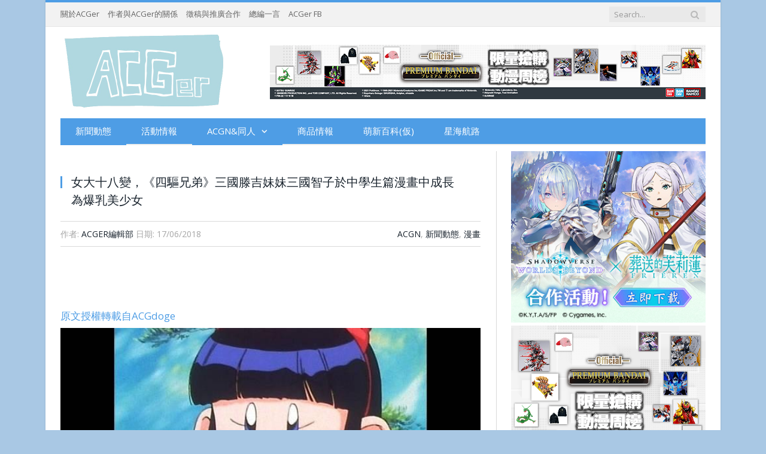

--- FILE ---
content_type: text/html; charset=UTF-8
request_url: https://hkacger.com/archives/53965/?doing_wp_cron=1718555905.2594809532165527343750
body_size: 48919
content:

<!DOCTYPE html>

<!--[if IE 8]> <html class="ie ie8" lang="zh-TW"> <![endif]-->
<!--[if IE 9]> <html class="ie ie9" lang="zh-TW"> <![endif]-->
<!--[if gt IE 9]><!--> <html lang="zh-TW"> <!--<![endif]-->

<head>


<meta charset="UTF-8" />
<title>女大十八變，《四驅兄弟》三國滕吉妹妹三國智子於中學生篇漫畫中成長為爆乳美少女 - ACGer:日系ACG情報資訊及評論網站</title>

 
<meta name="viewport" content="width=device-width, initial-scale=1" />
<meta http-equiv="X-UA-Compatible" content="IE=edge" />

	

	
<meta name='robots' content='index, follow, max-image-preview:large, max-snippet:-1, max-video-preview:-1' />
	<style>img:is([sizes="auto" i], [sizes^="auto," i]) { contain-intrinsic-size: 3000px 1500px }</style>
	
	<!-- This site is optimized with the Yoast SEO plugin v25.1 - https://yoast.com/wordpress/plugins/seo/ -->
	<link rel="canonical" href="https://hkacger.com/archives/53965/女大十八變，《四驅兄弟》三國滕吉妹妹三國智子/" />
	<meta property="og:locale" content="zh_TW" />
	<meta property="og:type" content="article" />
	<meta property="og:title" content="女大十八變，《四驅兄弟》三國滕吉妹妹三國智子於中學生篇漫畫中成長為爆乳美少女 - ACGer:日系ACG情報資訊及評論網站" />
	<meta property="og:description" content="原文授權轉載自ACGdoge 在《四驅兄弟》這部經典作品中曾經也有一位貌似如花的女性角色三國智子，當年不少觀眾" />
	<meta property="og:url" content="/archives/53965/女大十八變，《四驅兄弟》三國滕吉妹妹三國智子/" />
	<meta property="og:site_name" content="ACGer:日系ACG情報資訊及評論網站" />
	<meta property="article:publisher" content="https://www.facebook.com/HKACGer/" />
	<meta property="article:published_time" content="2018-06-17T03:12:26+00:00" />
	<meta property="article:modified_time" content="2018-06-17T03:16:24+00:00" />
	<meta property="og:image" content="/wp-content/uploads/2018/06/四驅兄弟.jpg" />
	<meta name="author" content="ACGer編輯部" />
	<meta name="twitter:card" content="summary_large_image" />
	<meta name="twitter:label1" content="作者:" />
	<meta name="twitter:data1" content="ACGer編輯部" />
	<script type="application/ld+json" class="yoast-schema-graph">{"@context":"https://schema.org","@graph":[{"@type":"WebPage","@id":"/archives/53965/%e5%a5%b3%e5%a4%a7%e5%8d%81%e5%85%ab%e8%ae%8a%ef%bc%8c%e3%80%8a%e5%9b%9b%e9%a9%85%e5%85%84%e5%bc%9f%e3%80%8b%e4%b8%89%e5%9c%8b%e6%bb%95%e5%90%89%e5%a6%b9%e5%a6%b9%e4%b8%89%e5%9c%8b%e6%99%ba%e5%ad%90/","url":"/archives/53965/%e5%a5%b3%e5%a4%a7%e5%8d%81%e5%85%ab%e8%ae%8a%ef%bc%8c%e3%80%8a%e5%9b%9b%e9%a9%85%e5%85%84%e5%bc%9f%e3%80%8b%e4%b8%89%e5%9c%8b%e6%bb%95%e5%90%89%e5%a6%b9%e5%a6%b9%e4%b8%89%e5%9c%8b%e6%99%ba%e5%ad%90/","name":"女大十八變，《四驅兄弟》三國滕吉妹妹三國智子於中學生篇漫畫中成長為爆乳美少女 - ACGer:日系ACG情報資訊及評論網站","isPartOf":{"@id":"/#website"},"datePublished":"2018-06-17T03:12:26+00:00","dateModified":"2018-06-17T03:16:24+00:00","author":{"@id":"/#/schema/person/88b382501d010d4e15eeb7a61e8bb59f"},"breadcrumb":{"@id":"/archives/53965/%e5%a5%b3%e5%a4%a7%e5%8d%81%e5%85%ab%e8%ae%8a%ef%bc%8c%e3%80%8a%e5%9b%9b%e9%a9%85%e5%85%84%e5%bc%9f%e3%80%8b%e4%b8%89%e5%9c%8b%e6%bb%95%e5%90%89%e5%a6%b9%e5%a6%b9%e4%b8%89%e5%9c%8b%e6%99%ba%e5%ad%90/#breadcrumb"},"inLanguage":"zh-TW","potentialAction":[{"@type":"ReadAction","target":["/archives/53965/%e5%a5%b3%e5%a4%a7%e5%8d%81%e5%85%ab%e8%ae%8a%ef%bc%8c%e3%80%8a%e5%9b%9b%e9%a9%85%e5%85%84%e5%bc%9f%e3%80%8b%e4%b8%89%e5%9c%8b%e6%bb%95%e5%90%89%e5%a6%b9%e5%a6%b9%e4%b8%89%e5%9c%8b%e6%99%ba%e5%ad%90/"]}]},{"@type":"BreadcrumbList","@id":"/archives/53965/%e5%a5%b3%e5%a4%a7%e5%8d%81%e5%85%ab%e8%ae%8a%ef%bc%8c%e3%80%8a%e5%9b%9b%e9%a9%85%e5%85%84%e5%bc%9f%e3%80%8b%e4%b8%89%e5%9c%8b%e6%bb%95%e5%90%89%e5%a6%b9%e5%a6%b9%e4%b8%89%e5%9c%8b%e6%99%ba%e5%ad%90/#breadcrumb","itemListElement":[{"@type":"ListItem","position":1,"name":"首頁","item":"/"},{"@type":"ListItem","position":2,"name":"女大十八變，《四驅兄弟》三國滕吉妹妹三國智子於中學生篇漫畫中成長為爆乳美少女"}]},{"@type":"WebSite","@id":"/#website","url":"/","name":"ACGer:日系ACG情報資訊及評論網站","description":"日系ACG情報資訊及評論網站","potentialAction":[{"@type":"SearchAction","target":{"@type":"EntryPoint","urlTemplate":"/?s={search_term_string}"},"query-input":{"@type":"PropertyValueSpecification","valueRequired":true,"valueName":"search_term_string"}}],"inLanguage":"zh-TW"},{"@type":"Person","@id":"/#/schema/person/88b382501d010d4e15eeb7a61e8bb59f","name":"ACGer編輯部","image":{"@type":"ImageObject","inLanguage":"zh-TW","@id":"/#/schema/person/image/","url":"https://secure.gravatar.com/avatar/652a72bf4a90174be62d4a0c54400a033de2d019b251448cbdc571c9fbcd340a?s=96&d=mm&r=g","contentUrl":"https://secure.gravatar.com/avatar/652a72bf4a90174be62d4a0c54400a033de2d019b251448cbdc571c9fbcd340a?s=96&d=mm&r=g","caption":"ACGer編輯部"},"url":"/archives/author/acgeditor/"}]}</script>
	<!-- / Yoast SEO plugin. -->


<link rel='dns-prefetch' href='//static.addtoany.com' />
<link rel='dns-prefetch' href='//stats.wp.com' />
<link rel='dns-prefetch' href='//platform.twitter.com' />
<link rel='dns-prefetch' href='//fonts.googleapis.com' />
<link rel="alternate" type="application/rss+xml" title="訂閱《ACGer:日系ACG情報資訊及評論網站》&raquo; 資訊提供" href="/feed/" />
<link rel='stylesheet' id='wp-block-library-css' href='/wp-includes/css/dist/block-library/style.min.css?ver=beb60d27f6330bca698aa6644452a457' type='text/css' media='all' />
<style id='classic-theme-styles-inline-css' type='text/css'>
/*! This file is auto-generated */
.wp-block-button__link{color:#fff;background-color:#32373c;border-radius:9999px;box-shadow:none;text-decoration:none;padding:calc(.667em + 2px) calc(1.333em + 2px);font-size:1.125em}.wp-block-file__button{background:#32373c;color:#fff;text-decoration:none}
</style>
<style id='global-styles-inline-css' type='text/css'>
:root{--wp--preset--aspect-ratio--square: 1;--wp--preset--aspect-ratio--4-3: 4/3;--wp--preset--aspect-ratio--3-4: 3/4;--wp--preset--aspect-ratio--3-2: 3/2;--wp--preset--aspect-ratio--2-3: 2/3;--wp--preset--aspect-ratio--16-9: 16/9;--wp--preset--aspect-ratio--9-16: 9/16;--wp--preset--color--black: #000000;--wp--preset--color--cyan-bluish-gray: #abb8c3;--wp--preset--color--white: #ffffff;--wp--preset--color--pale-pink: #f78da7;--wp--preset--color--vivid-red: #cf2e2e;--wp--preset--color--luminous-vivid-orange: #ff6900;--wp--preset--color--luminous-vivid-amber: #fcb900;--wp--preset--color--light-green-cyan: #7bdcb5;--wp--preset--color--vivid-green-cyan: #00d084;--wp--preset--color--pale-cyan-blue: #8ed1fc;--wp--preset--color--vivid-cyan-blue: #0693e3;--wp--preset--color--vivid-purple: #9b51e0;--wp--preset--gradient--vivid-cyan-blue-to-vivid-purple: linear-gradient(135deg,rgba(6,147,227,1) 0%,rgb(155,81,224) 100%);--wp--preset--gradient--light-green-cyan-to-vivid-green-cyan: linear-gradient(135deg,rgb(122,220,180) 0%,rgb(0,208,130) 100%);--wp--preset--gradient--luminous-vivid-amber-to-luminous-vivid-orange: linear-gradient(135deg,rgba(252,185,0,1) 0%,rgba(255,105,0,1) 100%);--wp--preset--gradient--luminous-vivid-orange-to-vivid-red: linear-gradient(135deg,rgba(255,105,0,1) 0%,rgb(207,46,46) 100%);--wp--preset--gradient--very-light-gray-to-cyan-bluish-gray: linear-gradient(135deg,rgb(238,238,238) 0%,rgb(169,184,195) 100%);--wp--preset--gradient--cool-to-warm-spectrum: linear-gradient(135deg,rgb(74,234,220) 0%,rgb(151,120,209) 20%,rgb(207,42,186) 40%,rgb(238,44,130) 60%,rgb(251,105,98) 80%,rgb(254,248,76) 100%);--wp--preset--gradient--blush-light-purple: linear-gradient(135deg,rgb(255,206,236) 0%,rgb(152,150,240) 100%);--wp--preset--gradient--blush-bordeaux: linear-gradient(135deg,rgb(254,205,165) 0%,rgb(254,45,45) 50%,rgb(107,0,62) 100%);--wp--preset--gradient--luminous-dusk: linear-gradient(135deg,rgb(255,203,112) 0%,rgb(199,81,192) 50%,rgb(65,88,208) 100%);--wp--preset--gradient--pale-ocean: linear-gradient(135deg,rgb(255,245,203) 0%,rgb(182,227,212) 50%,rgb(51,167,181) 100%);--wp--preset--gradient--electric-grass: linear-gradient(135deg,rgb(202,248,128) 0%,rgb(113,206,126) 100%);--wp--preset--gradient--midnight: linear-gradient(135deg,rgb(2,3,129) 0%,rgb(40,116,252) 100%);--wp--preset--font-size--small: 13px;--wp--preset--font-size--medium: 20px;--wp--preset--font-size--large: 36px;--wp--preset--font-size--x-large: 42px;--wp--preset--spacing--20: 0.44rem;--wp--preset--spacing--30: 0.67rem;--wp--preset--spacing--40: 1rem;--wp--preset--spacing--50: 1.5rem;--wp--preset--spacing--60: 2.25rem;--wp--preset--spacing--70: 3.38rem;--wp--preset--spacing--80: 5.06rem;--wp--preset--shadow--natural: 6px 6px 9px rgba(0, 0, 0, 0.2);--wp--preset--shadow--deep: 12px 12px 50px rgba(0, 0, 0, 0.4);--wp--preset--shadow--sharp: 6px 6px 0px rgba(0, 0, 0, 0.2);--wp--preset--shadow--outlined: 6px 6px 0px -3px rgba(255, 255, 255, 1), 6px 6px rgba(0, 0, 0, 1);--wp--preset--shadow--crisp: 6px 6px 0px rgba(0, 0, 0, 1);}:where(.is-layout-flex){gap: 0.5em;}:where(.is-layout-grid){gap: 0.5em;}body .is-layout-flex{display: flex;}.is-layout-flex{flex-wrap: wrap;align-items: center;}.is-layout-flex > :is(*, div){margin: 0;}body .is-layout-grid{display: grid;}.is-layout-grid > :is(*, div){margin: 0;}:where(.wp-block-columns.is-layout-flex){gap: 2em;}:where(.wp-block-columns.is-layout-grid){gap: 2em;}:where(.wp-block-post-template.is-layout-flex){gap: 1.25em;}:where(.wp-block-post-template.is-layout-grid){gap: 1.25em;}.has-black-color{color: var(--wp--preset--color--black) !important;}.has-cyan-bluish-gray-color{color: var(--wp--preset--color--cyan-bluish-gray) !important;}.has-white-color{color: var(--wp--preset--color--white) !important;}.has-pale-pink-color{color: var(--wp--preset--color--pale-pink) !important;}.has-vivid-red-color{color: var(--wp--preset--color--vivid-red) !important;}.has-luminous-vivid-orange-color{color: var(--wp--preset--color--luminous-vivid-orange) !important;}.has-luminous-vivid-amber-color{color: var(--wp--preset--color--luminous-vivid-amber) !important;}.has-light-green-cyan-color{color: var(--wp--preset--color--light-green-cyan) !important;}.has-vivid-green-cyan-color{color: var(--wp--preset--color--vivid-green-cyan) !important;}.has-pale-cyan-blue-color{color: var(--wp--preset--color--pale-cyan-blue) !important;}.has-vivid-cyan-blue-color{color: var(--wp--preset--color--vivid-cyan-blue) !important;}.has-vivid-purple-color{color: var(--wp--preset--color--vivid-purple) !important;}.has-black-background-color{background-color: var(--wp--preset--color--black) !important;}.has-cyan-bluish-gray-background-color{background-color: var(--wp--preset--color--cyan-bluish-gray) !important;}.has-white-background-color{background-color: var(--wp--preset--color--white) !important;}.has-pale-pink-background-color{background-color: var(--wp--preset--color--pale-pink) !important;}.has-vivid-red-background-color{background-color: var(--wp--preset--color--vivid-red) !important;}.has-luminous-vivid-orange-background-color{background-color: var(--wp--preset--color--luminous-vivid-orange) !important;}.has-luminous-vivid-amber-background-color{background-color: var(--wp--preset--color--luminous-vivid-amber) !important;}.has-light-green-cyan-background-color{background-color: var(--wp--preset--color--light-green-cyan) !important;}.has-vivid-green-cyan-background-color{background-color: var(--wp--preset--color--vivid-green-cyan) !important;}.has-pale-cyan-blue-background-color{background-color: var(--wp--preset--color--pale-cyan-blue) !important;}.has-vivid-cyan-blue-background-color{background-color: var(--wp--preset--color--vivid-cyan-blue) !important;}.has-vivid-purple-background-color{background-color: var(--wp--preset--color--vivid-purple) !important;}.has-black-border-color{border-color: var(--wp--preset--color--black) !important;}.has-cyan-bluish-gray-border-color{border-color: var(--wp--preset--color--cyan-bluish-gray) !important;}.has-white-border-color{border-color: var(--wp--preset--color--white) !important;}.has-pale-pink-border-color{border-color: var(--wp--preset--color--pale-pink) !important;}.has-vivid-red-border-color{border-color: var(--wp--preset--color--vivid-red) !important;}.has-luminous-vivid-orange-border-color{border-color: var(--wp--preset--color--luminous-vivid-orange) !important;}.has-luminous-vivid-amber-border-color{border-color: var(--wp--preset--color--luminous-vivid-amber) !important;}.has-light-green-cyan-border-color{border-color: var(--wp--preset--color--light-green-cyan) !important;}.has-vivid-green-cyan-border-color{border-color: var(--wp--preset--color--vivid-green-cyan) !important;}.has-pale-cyan-blue-border-color{border-color: var(--wp--preset--color--pale-cyan-blue) !important;}.has-vivid-cyan-blue-border-color{border-color: var(--wp--preset--color--vivid-cyan-blue) !important;}.has-vivid-purple-border-color{border-color: var(--wp--preset--color--vivid-purple) !important;}.has-vivid-cyan-blue-to-vivid-purple-gradient-background{background: var(--wp--preset--gradient--vivid-cyan-blue-to-vivid-purple) !important;}.has-light-green-cyan-to-vivid-green-cyan-gradient-background{background: var(--wp--preset--gradient--light-green-cyan-to-vivid-green-cyan) !important;}.has-luminous-vivid-amber-to-luminous-vivid-orange-gradient-background{background: var(--wp--preset--gradient--luminous-vivid-amber-to-luminous-vivid-orange) !important;}.has-luminous-vivid-orange-to-vivid-red-gradient-background{background: var(--wp--preset--gradient--luminous-vivid-orange-to-vivid-red) !important;}.has-very-light-gray-to-cyan-bluish-gray-gradient-background{background: var(--wp--preset--gradient--very-light-gray-to-cyan-bluish-gray) !important;}.has-cool-to-warm-spectrum-gradient-background{background: var(--wp--preset--gradient--cool-to-warm-spectrum) !important;}.has-blush-light-purple-gradient-background{background: var(--wp--preset--gradient--blush-light-purple) !important;}.has-blush-bordeaux-gradient-background{background: var(--wp--preset--gradient--blush-bordeaux) !important;}.has-luminous-dusk-gradient-background{background: var(--wp--preset--gradient--luminous-dusk) !important;}.has-pale-ocean-gradient-background{background: var(--wp--preset--gradient--pale-ocean) !important;}.has-electric-grass-gradient-background{background: var(--wp--preset--gradient--electric-grass) !important;}.has-midnight-gradient-background{background: var(--wp--preset--gradient--midnight) !important;}.has-small-font-size{font-size: var(--wp--preset--font-size--small) !important;}.has-medium-font-size{font-size: var(--wp--preset--font-size--medium) !important;}.has-large-font-size{font-size: var(--wp--preset--font-size--large) !important;}.has-x-large-font-size{font-size: var(--wp--preset--font-size--x-large) !important;}
:where(.wp-block-post-template.is-layout-flex){gap: 1.25em;}:where(.wp-block-post-template.is-layout-grid){gap: 1.25em;}
:where(.wp-block-columns.is-layout-flex){gap: 2em;}:where(.wp-block-columns.is-layout-grid){gap: 2em;}
:root :where(.wp-block-pullquote){font-size: 1.5em;line-height: 1.6;}
</style>
<link rel='stylesheet' id='genericons-css' href='/wp-content/plugins/jetpack/_inc/genericons/genericons/genericons.css?ver=3.1' type='text/css' media='all' />
<link rel="stylesheet" id="to-top-css" href="/wp-content/cache/perfmatters/hkacger.com/minify/658ed7c8d987.to-top-public.min.css?ver=2.5.5" type="text/css" media="all"></link>
<link rel="stylesheet" id="widgetopts-styles-css" href="/wp-content/cache/perfmatters/hkacger.com/minify/47c53c6ddea8.widget-options.min.css?ver=4.1.3" type="text/css" media="all"></link>
<link rel='stylesheet' id='smartmag-fonts-css' href='https://fonts.googleapis.com/css?family=Open+Sans%3A400%2C400Italic%2C600%2C700%7CRoboto+Slab%7CMerriweather%3A300italic&#038;subset' type='text/css' media='all' />
<link rel="stylesheet" id="smartmag-core-css" href="/wp-content/cache/perfmatters/hkacger.com/minify/e389e33e573b.style.min.css?ver=3.1.0" type="text/css" media="all"></link>
<link rel="stylesheet" id="smartmag-responsive-css" href="/wp-content/cache/perfmatters/hkacger.com/minify/f53d260d6a72.responsive.min.css?ver=3.1.0" type="text/css" media="all"></link>
<link rel='stylesheet' id='smartmag-font-awesome-css' href='/wp-content/themes/smart-mag/css/fontawesome/css/font-awesome.min.css?ver=3.1.0' type='text/css' media='all' />
<link rel='stylesheet' id='addtoany-css' href='/wp-content/plugins/add-to-any/addtoany.min.css?ver=1.16' type='text/css' media='all' />
<link rel="stylesheet" id="smartmag-skin-css" href="/wp-content/cache/perfmatters/hkacger.com/minify/f181e691d5dd.skin-light.min.css?ver=beb60d27f6330bca698aa6644452a457" type="text/css" media="all"></link>
<style id='smartmag-skin-inline-css' type='text/css'>
.post-content { font-size: 17px;  }
.highlights .excerpt, .listing-alt .content .excerpt { font-size: 14px;  }
::selection { background: #4e9de5; }

::-moz-selection { background: #4e9de5; }

.top-bar, .post-content .modern-quote, .mobile-head { border-top-color: #4e9de5; }

.main-color,
.trending-ticker .heading,
.nav-light .menu > li:hover > a,
.nav-light .menu > .current-menu-item > a,
.nav-light .menu > .current-menu-parent > a,
.nav-light .menu li li:hover,
.nav-light .menu li li.current-menu-item,
.nav-light .mega-menu .sub-nav li:hover,
.nav-light .menu .sub-nav li.current-menu-item,
.nav-light .menu li li:hover > a,
.nav-light .menu li li.current-menu-item > a,
.nav-light .mega-menu .sub-nav li:hover > a,
.nav-light .menu .sub-nav li.current-menu-item > a,
.nav-light-search .active .search-icon,
.nav-light-search .search-icon:hover,
.breadcrumbs .location,
.gallery-title,
.section-head.prominent,
.recentcomments .url,
.block.posts .fa-angle-right,
.news-focus .section-head,
.focus-grid .section-head,
.post-meta-b .posted-by a,
.post-content a,
.main-stars,
.main-stars span:before,
.related-posts .section-head,
.comments-list .bypostauthor .comment-author a,
.error-page .text-404,
a.bbp-author-name { color: #4e9de5; }

.navigation .menu > li:hover > a,
.navigation .menu > .current-menu-item > a,
.navigation .menu > .current-menu-parent > a,
.navigation .menu > .current-menu-ancestor > a,
.block-head,
.tabbed .tabs-list .active a,
.comment-content .reply,
.sc-tabs .active a,
.nav-dark-b { border-bottom-color: #4e9de5; }

.main-featured .cat,
.main-featured .pages .flex-active,
.main-pagination .current,
.main-pagination a:hover,
.block-head .heading,
.cat-title,
.post .read-more a,
.rate-number .progress,
.listing-meta .rate-number .progress,
.review-box .overall,
.review-box .bar,
.post-pagination > span,
.button,
.sc-button-default:hover,
.drop-caps { background: #4e9de5; }

.nav-search .search-icon:hover,
.nav-search .active .search-icon { border-color: #4e9de5; }

.modal-header .modal-title,
.highlights h2:before,
.post-header .post-title:before,
.review-box .heading,
.main-heading,
.page-title,
.entry-title,
div.bbp-template-notice,
div.indicator-hint,
div.bbp-template-notice.info,
.post-content .wpcf7-not-valid-tip { border-left-color: #4e9de5; }

@media only screen and (max-width: 799px) { .navigation .mobile .fa { background: #4e9de5; } }

.mobile-head { border-top-color: #4e9de5; }

.highlights .excerpt, .listing-alt .content .excerpt { color: #101311; }

body, body.boxed { background-color: #a9c8e4;; }

.navigation { background-color: #4e9de5;; }

@media only screen and (max-width: 799px) { .navigation .menu > li:hover > a, .navigation .menu > .current-menu-item > a, 
.navigation .menu > .current-menu-parent > a { background-color: #4e9de5;; } }

.navigation.sticky { background: rgb(78,157,229); background: rgba(78,157,229, 0.9);; }

.navigation .mega-menu, .navigation .menu ul { background-color: #4e9de5;; }

@media only screen and (max-width: 799px) { .navigation .mega-menu.links > li:hover { background-color: #4e9de5;; } }

.navigation .menu > li:hover, .navigation .menu li li:hover, .navigation .menu li li.current-menu-item,
.navigation .mega-menu .sub-nav li:hover, .navigation .menu .sub-nav li.current-menu-item { background-color: #a9c8e4;; }

@media only screen and (max-width: 799px) { .navigation .menu > li:hover > a, .navigation .menu > .current-menu-item > a, 
.navigation .menu > .current-menu-parent > a, .navigation .mega-menu.links > li:hover,
.navigation .menu > .current-menu-ancestor > a, .navigation .menu li.active { background-color: #a9c8e4;; } }

.main .sidebar .widgettitle, .tabbed .tabs-list { background-color: #4e9de5;; }

.main .sidebar .widgettitle, .tabbed .tabs-list a { color: #ffffff; }

.navigation a, .mega-menu .heading, .mega-menu .featured h2 a { color: #ffffff;; }


img {

  width: 100%;

  height: auto;

}
</style>
<link rel='stylesheet' id='__EPYT__style-css' href='/wp-content/plugins/youtube-embed-plus/styles/ytprefs.min.css?ver=14.2.4' type='text/css' media='all' />
<style id='__EPYT__style-inline-css' type='text/css'>

                .epyt-gallery-thumb {
                        width: 33.333%;
                }
                
</style>
<script type="bce101193d344e19a65f6f11-text/javascript" id="addtoany-core-js-before">
/* <![CDATA[ */
window.a2a_config=window.a2a_config||{};a2a_config.callbacks=[];a2a_config.overlays=[];a2a_config.templates={};a2a_localize = {
	Share: "分享",
	Save: "儲存",
	Subscribe: "訂閱",
	Email: "電子郵件",
	Bookmark: "書籤",
	ShowAll: "顯示全部",
	ShowLess: "顯示較少",
	FindServices: "尋找服務",
	FindAnyServiceToAddTo: "立即尋找想要新增的服務",
	PoweredBy: "開發團隊:",
	ShareViaEmail: "透過電子郵件分享",
	SubscribeViaEmail: "透過電子郵件訂閱",
	BookmarkInYourBrowser: "在瀏覽器中加入書籤",
	BookmarkInstructions: "按下 Ctrl+D 或 \u2318+D 將這個頁面加入書籤",
	AddToYourFavorites: "新增至 [我的最愛]",
	SendFromWebOrProgram: "透過任何電子郵件地址或電子郵件程式傳送",
	EmailProgram: "電子郵件程式",
	More: "進一步了解...",
	ThanksForSharing: "感謝分享！",
	ThanksForFollowing: "感謝追蹤！"
};
/* ]]> */
</script>
<script type="bce101193d344e19a65f6f11-text/javascript" defer src="https://static.addtoany.com/menu/page.js" id="addtoany-core-js"></script>
<script type="bce101193d344e19a65f6f11-text/javascript" src="/wp-includes/js/jquery/jquery.min.js?ver=3.7.1" id="jquery-core-js"></script>
<script type="bce101193d344e19a65f6f11-text/javascript" src="/wp-includes/js/jquery/jquery-migrate.min.js?ver=3.4.1" id="jquery-migrate-js"></script>
<script type="bce101193d344e19a65f6f11-text/javascript" defer src="/wp-content/plugins/add-to-any/addtoany.min.js?ver=1.1" id="addtoany-jquery-js"></script>
<script type="bce101193d344e19a65f6f11-text/javascript" id="to-top-js-extra">
/* <![CDATA[ */
var to_top_options = {"scroll_offset":"300","icon_opacity":"45","style":"genericon-icon","icon_type":"dashicons-arrow-up-alt2","icon_color":"#ffffff","icon_bg_color":"#000000","icon_size":"30","border_radius":"5","image":"http:\/\/hkacger.com\/wp-content\/plugins\/to-top\/admin\/images\/default.png","image_width":"65","image_alt":"","location":"bottom-right","margin_x":"1","margin_y":"55","show_on_admin":"0","enable_autohide":"0","autohide_time":"2","enable_hide_small_device":"0","small_device_max_width":"640","reset":"0"};
/* ]]> */
</script>
<script async type="bce101193d344e19a65f6f11-text/javascript" src="/wp-content/cache/perfmatters/hkacger.com/minify/3412a76d1309.to-top-public.min.js?ver=2.5.5" id="to-top-js"></script>
<script type="bce101193d344e19a65f6f11-text/javascript" id="__ytprefs__-js-extra">
/* <![CDATA[ */
var _EPYT_ = {"ajaxurl":"https:\/\/hkacger.com\/wp-admin\/admin-ajax.php","security":"f641fcab8c","gallery_scrolloffset":"20","eppathtoscripts":"https:\/\/hkacger.com\/wp-content\/plugins\/youtube-embed-plus\/scripts\/","eppath":"https:\/\/hkacger.com\/wp-content\/plugins\/youtube-embed-plus\/","epresponsiveselector":"[\"iframe.__youtube_prefs__\",\"iframe[src*='youtube.com']\",\"iframe[src*='youtube-nocookie.com']\",\"iframe[data-ep-src*='youtube.com']\",\"iframe[data-ep-src*='youtube-nocookie.com']\",\"iframe[data-ep-gallerysrc*='youtube.com']\"]","epdovol":"1","version":"14.2.4","evselector":"iframe.__youtube_prefs__[src], iframe[src*=\"youtube.com\/embed\/\"], iframe[src*=\"youtube-nocookie.com\/embed\/\"]","ajax_compat":"","maxres_facade":"eager","ytapi_load":"light","pause_others":"","stopMobileBuffer":"1","facade_mode":"","not_live_on_channel":""};
/* ]]> */
</script>
<script type="bce101193d344e19a65f6f11-text/javascript" src="/wp-content/plugins/youtube-embed-plus/scripts/ytprefs.min.js?ver=14.2.4" id="__ytprefs__-js"></script>
<link rel="https://api.w.org/" href="/wp-json/" /><link rel="alternate" title="JSON" type="application/json" href="/wp-json/wp/v2/posts/53965" /><link rel='shortlink' href='https://wp.me/p6fB9h-e2p' />
<link rel="alternate" title="oEmbed (JSON)" type="application/json+oembed" href="/wp-json/oembed/1.0/embed?url=https%3A%2F%2Fhkacger.com%2Farchives%2F53965%2F%25e5%25a5%25b3%25e5%25a4%25a7%25e5%258d%2581%25e5%2585%25ab%25e8%25ae%258a%25ef%25bc%258c%25e3%2580%258a%25e5%259b%259b%25e9%25a9%2585%25e5%2585%2584%25e5%25bc%259f%25e3%2580%258b%25e4%25b8%2589%25e5%259c%258b%25e6%25bb%2595%25e5%2590%2589%25e5%25a6%25b9%25e5%25a6%25b9%25e4%25b8%2589%25e5%259c%258b%25e6%2599%25ba%25e5%25ad%2590%2F" />
<link rel="alternate" title="oEmbed (XML)" type="text/xml+oembed" href="/wp-json/oembed/1.0/embed?url=https%3A%2F%2Fhkacger.com%2Farchives%2F53965%2F%25e5%25a5%25b3%25e5%25a4%25a7%25e5%258d%2581%25e5%2585%25ab%25e8%25ae%258a%25ef%25bc%258c%25e3%2580%258a%25e5%259b%259b%25e9%25a9%2585%25e5%2585%2584%25e5%25bc%259f%25e3%2580%258b%25e4%25b8%2589%25e5%259c%258b%25e6%25bb%2595%25e5%2590%2589%25e5%25a6%25b9%25e5%25a6%25b9%25e4%25b8%2589%25e5%259c%258b%25e6%2599%25ba%25e5%25ad%2590%2F&#038;format=xml" />

		<!-- GA Google Analytics @ https://m0n.co/ga -->
		<script async src="https://www.googletagmanager.com/gtag/js?id=G-562ZLT0FFE" type="bce101193d344e19a65f6f11-text/javascript"></script>
		<script type="bce101193d344e19a65f6f11-text/javascript">
			window.dataLayer = window.dataLayer || [];
			function gtag(){dataLayer.push(arguments);}
			gtag('js', new Date());
			gtag('config', 'G-562ZLT0FFE');
		</script>

		<style>img#wpstats{display:none}</style>
		<meta name="twitter:partner" content="tfwp">
<meta name="twitter:card" content="summary"><meta name="twitter:title" content="女大十八變，《四驅兄弟》三國滕吉妹妹三國智子於中學生篇漫畫中成長為爆乳美少女"><meta name="twitter:description" content="原文授權轉載自ACGdoge 在《四驅兄弟》這部經典作品中曾經也有一位貌似如花的女性角色三國智子，當年不少觀眾..."><meta name="twitter:image" content="/wp-content/uploads/2018/06/四驅兄弟-1.jpg">
		<style type="text/css" id="wp-custom-css">
			.mobile-show {
	display: none;
}
@media (max-width: 767px){
	.mobile-hide {
		display: none; 
	}

	.mobile-show {
		display: block;
	}
}		</style>
		<!-- To Top Custom CSS --><style type='text/css'>#to_top_scrollup {font-size: 30px; width: 30px; height: 30px;opacity: 0.45;right:1px;bottom:55px;}</style><style>
.ai-viewports                 {--ai: 1;}
.ai-viewport-3                { display: none !important;}
.ai-viewport-2                { display: none !important;}
.ai-viewport-1                { display: inherit !important;}
.ai-viewport-0                { display: none !important;}
@media (min-width: 768px) and (max-width: 979px) {
.ai-viewport-1                { display: none !important;}
.ai-viewport-2                { display: inherit !important;}
}
@media (max-width: 767px) {
.ai-viewport-1                { display: none !important;}
.ai-viewport-3                { display: inherit !important;}
}
</style>
<script src="/wp-content/cache/perfmatters/hkacger.com/minify/f2b0a79bd3e1.acgerjs2.min.js?1" type="bce101193d344e19a65f6f11-text/javascript"></script>
<script async src="https://pagead2.googlesyndication.com/pagead/js/adsbygoogle.js" type="bce101193d344e19a65f6f11-text/javascript"></script>
<script type="bce101193d344e19a65f6f11-text/javascript">
     (adsbygoogle = window.adsbygoogle || []).push({
          google_ad_client: "ca-pub-2303935994065534",
          enable_page_level_ads: true
     });
</script>
<style>
.code-block {
  width: 100%;
  overflow: hidden;
}
</style><noscript><style>.perfmatters-lazy[data-src]{display:none !important;}</style></noscript>	
<!--[if lt IE 9]>
<script src="/wp-content/themes/smart-mag/js/html5.js" type="text/javascript"></script>
<![endif]-->


</head>


<body class="wp-singular post-template-default single single-post postid-53965 single-format-standard wp-theme-smart-mag page-builder right-sidebar boxed img-effects has-nav-dark has-head-default">

<div class="main-wrap">

	
	
	<div class="top-bar">

		<div class="wrap">
			<section class="top-bar-content cf">
			
							
				
									
					
		<div class="search">
			<form role="search" action="/" method="get">
				<input type="text" name="s" class="query live-search-query" value="" placeholder="Search..."/>
				<button class="search-button" type="submit"><i class="fa fa-search"></i></button>
			</form>
		</div> <!-- .search -->					
				
				<div class="menu-%e6%9c%80%e9%a0%82menu-container"><ul id="menu-%e6%9c%80%e9%a0%82menu" class="menu"><li id="menu-item-435" class="menu-item menu-item-type-post_type menu-item-object-page menu-item-435"><a href="/about_acger/">關於ACGer</a></li>
<li id="menu-item-5711" class="menu-item menu-item-type-post_type menu-item-object-page menu-item-5711"><a href="/pr/">作者與ACGer的關係</a></li>
<li id="menu-item-534" class="menu-item menu-item-type-post_type menu-item-object-page menu-item-534"><a href="/solicit/">徵稿與推廣合作</a></li>
<li id="menu-item-438" class="menu-item menu-item-type-post_type menu-item-object-page menu-item-438"><a href="/chief_editor_words/">總編一言</a></li>
<li id="menu-item-806" class="menu-item menu-item-type-custom menu-item-object-custom menu-item-806"><a href="https://www.facebook.com/HKACGer">ACGer FB</a></li>
</ul></div>				
			</section>
		</div>
		
	</div>
	
	<div id="main-head" class="main-head">
		
		<div class="wrap">
			
			
			<header class="default">
			
				<div class="title">
							<a href="/" title="ACGer:日系ACG情報資訊及評論網站" rel="home" class="is-logo-mobile">
		
														
									<img src="/wp-content/uploads/2015/04/logotop2.png" class="logo-mobile" width="0" height="0" />
								
				<img src="/wp-content/uploads/2015/04/logotop.png" class="logo-image" alt="ACGer:日系ACG情報資訊及評論網站" srcset="/wp-content/uploads/2015/04/logotop.png ,/wp-content/uploads/2015/04/logotop2.png 2x" />
					 
						
		</a>				</div>
				
									
					<div class="right">
								<div class="textwidget"><div class="mobile-hide">
<div style="padding-left: 30px; margin-top:30px; margin-bottom:-30px;">
<a href="https://bit.ly/3ywvIJU" target="_blank"><img src="/aimage/20230317img.jpg" width="728" height="91" border="0" style="width: auto;"></a>
</div>
</div></div>
							</div>
					
								
			</header>
				
							
				
<div class="main-nav">
	<div class="navigation-wrap cf">
	
		<nav class="navigation cf nav-dark">
		
			<div class>
			
				<div class="mobile" data-type="off-canvas" data-search="0">
					<a href="#" class="selected">
						<span class="text">ACGer 目錄</span><span class="current"></span> <i class="hamburger fa fa-bars"></i>
					</a>
				</div>
				
				<div class="menu-top-menu-container"><ul id="menu-top-menu" class="menu"><li id="menu-item-14" class="menu-item menu-item-type-taxonomy menu-item-object-category current-post-ancestor current-menu-parent current-post-parent menu-cat-2 menu-item-14"><a href="/cat/news/">新聞動態</a></li>
<li id="menu-item-48271" class="menu-item menu-item-type-taxonomy menu-item-object-category menu-cat-180 menu-item-48271"><a href="/cat/event-2/">活動情報</a></li>
<li id="menu-item-12824" class="menu-item menu-item-type-taxonomy menu-item-object-category current-post-ancestor current-menu-parent current-post-parent menu-item-has-children menu-cat-112 menu-item-12824"><a href="/cat/acgn/">ACGN&#038;同人</a>
<ul class="sub-menu">
	<li id="menu-item-88582" class="menu-item menu-item-type-taxonomy menu-item-object-category menu-cat-1033 menu-item-88582"><a href="/cat/acgn/anime/2020-winter-anime/">2020年冬季新番</a></li>
	<li id="menu-item-83458" class="menu-item menu-item-type-taxonomy menu-item-object-category menu-cat-960 menu-item-83458"><a href="/cat/acgn/anime/2019-autumn-anime/">2019年秋季新番</a></li>
	<li id="menu-item-74800" class="menu-item menu-item-type-taxonomy menu-item-object-category menu-cat-830 menu-item-74800"><a href="/cat/acgn/anime/2019-summer-anime/">2019年夏季新番</a></li>
	<li id="menu-item-74799" class="menu-item menu-item-type-taxonomy menu-item-object-category menu-cat-829 menu-item-74799"><a href="/cat/acgn/anime/2019-spring-anime/">2019年春季新番</a></li>
	<li id="menu-item-62310" class="menu-item menu-item-type-taxonomy menu-item-object-category menu-cat-594 menu-item-62310"><a href="/cat/acgn/anime/2019-winter-anime/">2019年冬季新番</a></li>
	<li id="menu-item-55146" class="menu-item menu-item-type-taxonomy menu-item-object-category menu-cat-185 menu-item-55146"><a href="/cat/acgn/anime/2018-autumn-anime/">2018年秋季新番</a></li>
	<li id="menu-item-55145" class="menu-item menu-item-type-taxonomy menu-item-object-category menu-cat-184 menu-item-55145"><a href="/cat/acgn/anime/2018-summer-anime/">2018年夏季新番</a></li>
</ul>
</li>
<li id="menu-item-75" class="menu-item menu-item-type-taxonomy menu-item-object-category menu-cat-24 menu-item-75"><a href="/cat/product/">商品情報</a></li>
<li id="menu-item-17690" class="menu-item menu-item-type-taxonomy menu-item-object-category menu-cat-121 menu-item-17690"><a href="/cat/newbies/">萌新百科(仮)</a></li>
<li id="menu-item-13038" class="menu-item menu-item-type-taxonomy menu-item-object-category menu-cat-113 menu-item-13038"><a href="/cat/noname/">星海航路</a></li>
</ul></div>				
						
			</div>
			
		</nav>
	
				
	</div>
</div>				
							
		</div>
		
				
	</div>	
	<div class="breadcrumbs-wrap">
		
		<div class="wrap">
				</div>
		
	</div>


<div class="main wrap cf">

		
	<div class="row">
	
		<div class="col-8 main-content">
		
				
				
<article id="post-53965" class="post-53965 post type-post status-publish format-standard category-acgn category-news category-comic">
	
	<header class="post-header cf">
	
	
	
	<div class="featured">
				
					
			<!--<a href="" title="女大十八變，《四驅兄弟》三國滕吉妹妹三國智子於中學生篇漫畫中成長為爆乳美少女">-->
			
						
								
									
								
										
			<!--</a>-->
							
						
			</div>	
		
		﻿		<div class="heading cf">
				
			<h1 class="post-title item fn">
			女大十八變，《四驅兄弟》三國滕吉妹妹三國智子於中學生篇漫畫中成長為爆乳美少女			</h1>
					
		</div>

		<div class="post-meta cf">
			<span class="posted-by">作者:  
				<span class="reviewer"><a href="/archives/author/acgeditor/" title="「ACGer編輯部」的文章" rel="author">ACGer編輯部</a></span>
			</span>
			 
			<span class="posted-on">日期: 				<span class="dtreviewed">
					<time class="value-title" datetime="2018-06-17T11:12:26+08:00" title="2018-06-17">17/06/2018</time>
				</span>
			</span>
			
			<span class="cats"><a href="/cat/acgn/" rel="category tag">ACGN</a>, <a href="/cat/news/" rel="category tag">新聞動態</a>, <a href="/cat/acgn/comic/" rel="category tag">漫畫</a></span>
				
		</div>		
			
	</header><!-- .post-header -->

	

	<div class="post-container cf">
	
		<div class="post-content-right">
			<div class="post-content description ">
	
					
				
		<div class='ai-viewports ai-viewport-3 ai-insert-10-94051403' style='margin: 8px 0; clear: both;' data-insertion-position='prepend' data-selector='.ai-insert-10-94051403' data-insertion-no-dbg data-code='[base64]' data-block='10'></div>

<div class="addtoany_share_save_container addtoany_content addtoany_content_top"><div class="a2a_kit a2a_kit_size_24 addtoany_list" data-a2a-url="/archives/53965/%e5%a5%b3%e5%a4%a7%e5%8d%81%e5%85%ab%e8%ae%8a%ef%bc%8c%e3%80%8a%e5%9b%9b%e9%a9%85%e5%85%84%e5%bc%9f%e3%80%8b%e4%b8%89%e5%9c%8b%e6%bb%95%e5%90%89%e5%a6%b9%e5%a6%b9%e4%b8%89%e5%9c%8b%e6%99%ba%e5%ad%90/" data-a2a-title="女大十八變，《四驅兄弟》三國滕吉妹妹三國智子於中學生篇漫畫中成長為爆乳美少女"><a class="a2a_button_facebook_like addtoany_special_service" data-layout="button" data-href="/archives/53965/%e5%a5%b3%e5%a4%a7%e5%8d%81%e5%85%ab%e8%ae%8a%ef%bc%8c%e3%80%8a%e5%9b%9b%e9%a9%85%e5%85%84%e5%bc%9f%e3%80%8b%e4%b8%89%e5%9c%8b%e6%bb%95%e5%90%89%e5%a6%b9%e5%a6%b9%e4%b8%89%e5%9c%8b%e6%99%ba%e5%ad%90/"></a><a class="a2a_button_twitter_tweet addtoany_special_service" data-url="/archives/53965/%e5%a5%b3%e5%a4%a7%e5%8d%81%e5%85%ab%e8%ae%8a%ef%bc%8c%e3%80%8a%e5%9b%9b%e9%a9%85%e5%85%84%e5%bc%9f%e3%80%8b%e4%b8%89%e5%9c%8b%e6%bb%95%e5%90%89%e5%a6%b9%e5%a6%b9%e4%b8%89%e5%9c%8b%e6%99%ba%e5%ad%90/" data-text="女大十八變，《四驅兄弟》三國滕吉妹妹三國智子於中學生篇漫畫中成長為爆乳美少女"></a><a class="a2a_button_facebook" href="https://www.addtoany.com/add_to/facebook?linkurl=https%3A%2F%2Fhkacger.com%2Farchives%2F53965%2F%25e5%25a5%25b3%25e5%25a4%25a7%25e5%258d%2581%25e5%2585%25ab%25e8%25ae%258a%25ef%25bc%258c%25e3%2580%258a%25e5%259b%259b%25e9%25a9%2585%25e5%2585%2584%25e5%25bc%259f%25e3%2580%258b%25e4%25b8%2589%25e5%259c%258b%25e6%25bb%2595%25e5%2590%2589%25e5%25a6%25b9%25e5%25a6%25b9%25e4%25b8%2589%25e5%259c%258b%25e6%2599%25ba%25e5%25ad%2590%2F&amp;linkname=%E5%A5%B3%E5%A4%A7%E5%8D%81%E5%85%AB%E8%AE%8A%EF%BC%8C%E3%80%8A%E5%9B%9B%E9%A9%85%E5%85%84%E5%BC%9F%E3%80%8B%E4%B8%89%E5%9C%8B%E6%BB%95%E5%90%89%E5%A6%B9%E5%A6%B9%E4%B8%89%E5%9C%8B%E6%99%BA%E5%AD%90%E6%96%BC%E4%B8%AD%E5%AD%B8%E7%94%9F%E7%AF%87%E6%BC%AB%E7%95%AB%E4%B8%AD%E6%88%90%E9%95%B7%E7%82%BA%E7%88%86%E4%B9%B3%E7%BE%8E%E5%B0%91%E5%A5%B3" title="Facebook" rel="nofollow noopener" target="_blank"></a><a class="a2a_button_plurk" href="https://www.addtoany.com/add_to/plurk?linkurl=https%3A%2F%2Fhkacger.com%2Farchives%2F53965%2F%25e5%25a5%25b3%25e5%25a4%25a7%25e5%258d%2581%25e5%2585%25ab%25e8%25ae%258a%25ef%25bc%258c%25e3%2580%258a%25e5%259b%259b%25e9%25a9%2585%25e5%2585%2584%25e5%25bc%259f%25e3%2580%258b%25e4%25b8%2589%25e5%259c%258b%25e6%25bb%2595%25e5%2590%2589%25e5%25a6%25b9%25e5%25a6%25b9%25e4%25b8%2589%25e5%259c%258b%25e6%2599%25ba%25e5%25ad%2590%2F&amp;linkname=%E5%A5%B3%E5%A4%A7%E5%8D%81%E5%85%AB%E8%AE%8A%EF%BC%8C%E3%80%8A%E5%9B%9B%E9%A9%85%E5%85%84%E5%BC%9F%E3%80%8B%E4%B8%89%E5%9C%8B%E6%BB%95%E5%90%89%E5%A6%B9%E5%A6%B9%E4%B8%89%E5%9C%8B%E6%99%BA%E5%AD%90%E6%96%BC%E4%B8%AD%E5%AD%B8%E7%94%9F%E7%AF%87%E6%BC%AB%E7%95%AB%E4%B8%AD%E6%88%90%E9%95%B7%E7%82%BA%E7%88%86%E4%B9%B3%E7%BE%8E%E5%B0%91%E5%A5%B3" title="Plurk" rel="nofollow noopener" target="_blank"></a><a class="a2a_button_blogger" href="https://www.addtoany.com/add_to/blogger?linkurl=https%3A%2F%2Fhkacger.com%2Farchives%2F53965%2F%25e5%25a5%25b3%25e5%25a4%25a7%25e5%258d%2581%25e5%2585%25ab%25e8%25ae%258a%25ef%25bc%258c%25e3%2580%258a%25e5%259b%259b%25e9%25a9%2585%25e5%2585%2584%25e5%25bc%259f%25e3%2580%258b%25e4%25b8%2589%25e5%259c%258b%25e6%25bb%2595%25e5%2590%2589%25e5%25a6%25b9%25e5%25a6%25b9%25e4%25b8%2589%25e5%259c%258b%25e6%2599%25ba%25e5%25ad%2590%2F&amp;linkname=%E5%A5%B3%E5%A4%A7%E5%8D%81%E5%85%AB%E8%AE%8A%EF%BC%8C%E3%80%8A%E5%9B%9B%E9%A9%85%E5%85%84%E5%BC%9F%E3%80%8B%E4%B8%89%E5%9C%8B%E6%BB%95%E5%90%89%E5%A6%B9%E5%A6%B9%E4%B8%89%E5%9C%8B%E6%99%BA%E5%AD%90%E6%96%BC%E4%B8%AD%E5%AD%B8%E7%94%9F%E7%AF%87%E6%BC%AB%E7%95%AB%E4%B8%AD%E6%88%90%E9%95%B7%E7%82%BA%E7%88%86%E4%B9%B3%E7%BE%8E%E5%B0%91%E5%A5%B3" title="Blogger" rel="nofollow noopener" target="_blank"></a><a class="a2a_button_telegram" href="https://www.addtoany.com/add_to/telegram?linkurl=https%3A%2F%2Fhkacger.com%2Farchives%2F53965%2F%25e5%25a5%25b3%25e5%25a4%25a7%25e5%258d%2581%25e5%2585%25ab%25e8%25ae%258a%25ef%25bc%258c%25e3%2580%258a%25e5%259b%259b%25e9%25a9%2585%25e5%2585%2584%25e5%25bc%259f%25e3%2580%258b%25e4%25b8%2589%25e5%259c%258b%25e6%25bb%2595%25e5%2590%2589%25e5%25a6%25b9%25e5%25a6%25b9%25e4%25b8%2589%25e5%259c%258b%25e6%2599%25ba%25e5%25ad%2590%2F&amp;linkname=%E5%A5%B3%E5%A4%A7%E5%8D%81%E5%85%AB%E8%AE%8A%EF%BC%8C%E3%80%8A%E5%9B%9B%E9%A9%85%E5%85%84%E5%BC%9F%E3%80%8B%E4%B8%89%E5%9C%8B%E6%BB%95%E5%90%89%E5%A6%B9%E5%A6%B9%E4%B8%89%E5%9C%8B%E6%99%BA%E5%AD%90%E6%96%BC%E4%B8%AD%E5%AD%B8%E7%94%9F%E7%AF%87%E6%BC%AB%E7%95%AB%E4%B8%AD%E6%88%90%E9%95%B7%E7%82%BA%E7%88%86%E4%B9%B3%E7%BE%8E%E5%B0%91%E5%A5%B3" title="Telegram" rel="nofollow noopener" target="_blank"></a><a class="a2a_button_evernote" href="https://www.addtoany.com/add_to/evernote?linkurl=https%3A%2F%2Fhkacger.com%2Farchives%2F53965%2F%25e5%25a5%25b3%25e5%25a4%25a7%25e5%258d%2581%25e5%2585%25ab%25e8%25ae%258a%25ef%25bc%258c%25e3%2580%258a%25e5%259b%259b%25e9%25a9%2585%25e5%2585%2584%25e5%25bc%259f%25e3%2580%258b%25e4%25b8%2589%25e5%259c%258b%25e6%25bb%2595%25e5%2590%2589%25e5%25a6%25b9%25e5%25a6%25b9%25e4%25b8%2589%25e5%259c%258b%25e6%2599%25ba%25e5%25ad%2590%2F&amp;linkname=%E5%A5%B3%E5%A4%A7%E5%8D%81%E5%85%AB%E8%AE%8A%EF%BC%8C%E3%80%8A%E5%9B%9B%E9%A9%85%E5%85%84%E5%BC%9F%E3%80%8B%E4%B8%89%E5%9C%8B%E6%BB%95%E5%90%89%E5%A6%B9%E5%A6%B9%E4%B8%89%E5%9C%8B%E6%99%BA%E5%AD%90%E6%96%BC%E4%B8%AD%E5%AD%B8%E7%94%9F%E7%AF%87%E6%BC%AB%E7%95%AB%E4%B8%AD%E6%88%90%E9%95%B7%E7%82%BA%E7%88%86%E4%B9%B3%E7%BE%8E%E5%B0%91%E5%A5%B3" title="Evernote" rel="nofollow noopener" target="_blank"></a><a class="a2a_button_copy_link" href="https://www.addtoany.com/add_to/copy_link?linkurl=https%3A%2F%2Fhkacger.com%2Farchives%2F53965%2F%25e5%25a5%25b3%25e5%25a4%25a7%25e5%258d%2581%25e5%2585%25ab%25e8%25ae%258a%25ef%25bc%258c%25e3%2580%258a%25e5%259b%259b%25e9%25a9%2585%25e5%2585%2584%25e5%25bc%259f%25e3%2580%258b%25e4%25b8%2589%25e5%259c%258b%25e6%25bb%2595%25e5%2590%2589%25e5%25a6%25b9%25e5%25a6%25b9%25e4%25b8%2589%25e5%259c%258b%25e6%2599%25ba%25e5%25ad%2590%2F&amp;linkname=%E5%A5%B3%E5%A4%A7%E5%8D%81%E5%85%AB%E8%AE%8A%EF%BC%8C%E3%80%8A%E5%9B%9B%E9%A9%85%E5%85%84%E5%BC%9F%E3%80%8B%E4%B8%89%E5%9C%8B%E6%BB%95%E5%90%89%E5%A6%B9%E5%A6%B9%E4%B8%89%E5%9C%8B%E6%99%BA%E5%AD%90%E6%96%BC%E4%B8%AD%E5%AD%B8%E7%94%9F%E7%AF%87%E6%BC%AB%E7%95%AB%E4%B8%AD%E6%88%90%E9%95%B7%E7%82%BA%E7%88%86%E4%B9%B3%E7%BE%8E%E5%B0%91%E5%A5%B3" title="Copy Link" rel="nofollow noopener" target="_blank"></a><a class="a2a_button_line" href="https://www.addtoany.com/add_to/line?linkurl=https%3A%2F%2Fhkacger.com%2Farchives%2F53965%2F%25e5%25a5%25b3%25e5%25a4%25a7%25e5%258d%2581%25e5%2585%25ab%25e8%25ae%258a%25ef%25bc%258c%25e3%2580%258a%25e5%259b%259b%25e9%25a9%2585%25e5%2585%2584%25e5%25bc%259f%25e3%2580%258b%25e4%25b8%2589%25e5%259c%258b%25e6%25bb%2595%25e5%2590%2589%25e5%25a6%25b9%25e5%25a6%25b9%25e4%25b8%2589%25e5%259c%258b%25e6%2599%25ba%25e5%25ad%2590%2F&amp;linkname=%E5%A5%B3%E5%A4%A7%E5%8D%81%E5%85%AB%E8%AE%8A%EF%BC%8C%E3%80%8A%E5%9B%9B%E9%A9%85%E5%85%84%E5%BC%9F%E3%80%8B%E4%B8%89%E5%9C%8B%E6%BB%95%E5%90%89%E5%A6%B9%E5%A6%B9%E4%B8%89%E5%9C%8B%E6%99%BA%E5%AD%90%E6%96%BC%E4%B8%AD%E5%AD%B8%E7%94%9F%E7%AF%87%E6%BC%AB%E7%95%AB%E4%B8%AD%E6%88%90%E9%95%B7%E7%82%BA%E7%88%86%E4%B9%B3%E7%BE%8E%E5%B0%91%E5%A5%B3" title="Line" rel="nofollow noopener" target="_blank"></a></div></div><p><a href="http://www.acgdoge.net/archives/27791">原文授權轉載自ACGdoge</a><br />
<img fetchpriority="high" decoding="async" src="/wp-content/uploads/2018/06/四驅兄弟.jpg" alt="" width="640" height="360" class="alignnone size-full wp-image-53967" srcset="/wp-content/uploads/2018/06/四驅兄弟.jpg 640w, /wp-content/uploads/2018/06/四驅兄弟-300x169.jpg 300w" sizes="(max-width: 640px) 100vw, 640px" /><br />
在《四驅兄弟》這部經典作品中曾經也有一位貌似如花的女性角色三國智子，當年不少觀眾在電視看《四驅兄弟》動畫的時候就被三國智子那個心形嘴唇所驚艷，而且智子對男主角星馬烈是一見鍾情<br />
不過原來在之前連載的《四驅兄弟》中學生篇漫畫中，智子已經成長為爆乳美少女，而智子對星馬烈還是一往情深</p>
<div class="twitter-tweet">
<blockquote class="twitter-tweet" data-lang="zh-tw">
<p lang="ja" dir="ltr">レッツ&amp;ゴー中学生編で、藤吉の妹が激変してた <a href="https://t.co/oOjKSxIFrW">pic.twitter.com/oOjKSxIFrW</a></p>
<p>&mdash; AcidGelge / 909state (@909st) <a href="https://twitter.com/909st/status/1007789513953853440?ref_src=twsrc%5Etfw">2018年6月16日</a></p></blockquote>
</div>
<p>在《四驅兄弟》中學生篇漫畫《四驅兄弟Return Racers!!》中，原先像如花一般的三國智子在這部漫畫中外表發生了天翻地覆的變化，成長為一位巨乳美少女<br />
不過性格還是和原來一樣保持著沉穩的大家閨秀風範，台詞也非常淑女，同時設定上三國智子運動神經超群，可以熟練說六國語言，頭腦非常好</p>
<div class="twitter-tweet">
<blockquote class="twitter-tweet" data-lang="zh-tw">
<p lang="ja" dir="ltr">メインヒロイン&amp;お色気枠に昇格してる <a href="https://t.co/6CPBXVYgUY">pic.twitter.com/6CPBXVYgUY</a></p>
<p>&mdash; AcidGelge / 909state (@909st) <a href="https://twitter.com/909st/status/1007790037411328000?ref_src=twsrc%5Etfw">2018年6月16日</a></p></blockquote>
</div>
<p>在中學生篇漫畫中，小豪喜歡上了長大後的智子，還對智子告白，然而智子還是一心一意愛著小烈，對於小豪的追求並不感冒<br />
在中學生篇漫畫中智子就是女神一樣的存在，連大神博士的兒子都喜歡智子，但是作為智子哥哥的三國藤吉，從原來像個猴子一般成長為一個十足的胖子，兄妹兩人的成長方向真是完全不同</p>
<div class="twitter-tweet">
<blockquote class="twitter-tweet" data-lang="zh-tw">
<p lang="ja" dir="ltr">それ以上に藤吉自身も激変しているんですよね <a href="https://t.co/zttfeFQqg0">pic.twitter.com/zttfeFQqg0</a></p>
<p>&mdash; ニド (@nido_climax) <a href="https://twitter.com/nido_climax/status/1007920211318599680?ref_src=twsrc%5Etfw">2018年6月16日</a></p></blockquote>
</div>
<p><a href="/archives/53934" rel="noopener" target="_blank">《KILL la KILL》遊戲化決定：「動畫中看不到的東西不小心都可以看到」</a><br />
<a href="/archives/53942" rel="noopener" target="_blank">【超強的設備環境】以209台單反相機50億像素生成3D數據，Cygames工作室介紹影片公開</a><br />
<a href="/archives/53859" rel="noopener" target="_blank">【時代變化】日本對中國的「手遊貿易逆差」：中國手遊在日收入高於日本手遊在中收入</a><br />
<a href="/archives/53870" rel="noopener" target="_blank">為家鄉捐款8億日元，日本熊本縣將使用尾田榮一郎捐款在各地設置「草帽海賊團」角色銅像</a><br />
<a href="/archives/53878" rel="noopener" target="_blank">官方用圖懂人心，7月新番《ISLAND》BD光碟各店舖特典圖公開</a><br />
<a href="/archives/53894" rel="noopener" target="_blank">動畫第五部「黃金之風」來了？岸邊露伴短篇小說集封面提示今年夏天JOJO有重大消息</a><br />
<a href="/archives/53905" rel="noopener" target="_blank">不僅讓你肚餓還能教你做菜，食譜真實可用的料理漫畫排行TOP20</a></p><div class='ai-viewports ai-viewport-3 ai-insert-14-67517531' style='margin: 8px 0; clear: both;' data-insertion-position='prepend' data-selector='.ai-insert-14-67517531' data-insertion-no-dbg data-code='[base64]' data-block='14'></div>


<p><iframe src="https://www.facebook.com/plugins/post.php?href=https%3A%2F%2Fwww.facebook.com%2Fkenken2046%2Fposts%2F2117991858488725&#038;width=500" width="500" height="717" style="border:none;overflow:hidden" scrolling="no" frameborder="0" allowTransparency="true" allow="encrypted-media"></iframe></p>
<div class="addtoany_share_save_container addtoany_content addtoany_content_bottom"><div class="a2a_kit a2a_kit_size_24 addtoany_list" data-a2a-url="/archives/53965/%e5%a5%b3%e5%a4%a7%e5%8d%81%e5%85%ab%e8%ae%8a%ef%bc%8c%e3%80%8a%e5%9b%9b%e9%a9%85%e5%85%84%e5%bc%9f%e3%80%8b%e4%b8%89%e5%9c%8b%e6%bb%95%e5%90%89%e5%a6%b9%e5%a6%b9%e4%b8%89%e5%9c%8b%e6%99%ba%e5%ad%90/" data-a2a-title="女大十八變，《四驅兄弟》三國滕吉妹妹三國智子於中學生篇漫畫中成長為爆乳美少女"><a class="a2a_button_facebook_like addtoany_special_service" data-layout="button" data-href="/archives/53965/%e5%a5%b3%e5%a4%a7%e5%8d%81%e5%85%ab%e8%ae%8a%ef%bc%8c%e3%80%8a%e5%9b%9b%e9%a9%85%e5%85%84%e5%bc%9f%e3%80%8b%e4%b8%89%e5%9c%8b%e6%bb%95%e5%90%89%e5%a6%b9%e5%a6%b9%e4%b8%89%e5%9c%8b%e6%99%ba%e5%ad%90/"></a><a class="a2a_button_twitter_tweet addtoany_special_service" data-url="/archives/53965/%e5%a5%b3%e5%a4%a7%e5%8d%81%e5%85%ab%e8%ae%8a%ef%bc%8c%e3%80%8a%e5%9b%9b%e9%a9%85%e5%85%84%e5%bc%9f%e3%80%8b%e4%b8%89%e5%9c%8b%e6%bb%95%e5%90%89%e5%a6%b9%e5%a6%b9%e4%b8%89%e5%9c%8b%e6%99%ba%e5%ad%90/" data-text="女大十八變，《四驅兄弟》三國滕吉妹妹三國智子於中學生篇漫畫中成長為爆乳美少女"></a><a class="a2a_button_facebook" href="https://www.addtoany.com/add_to/facebook?linkurl=https%3A%2F%2Fhkacger.com%2Farchives%2F53965%2F%25e5%25a5%25b3%25e5%25a4%25a7%25e5%258d%2581%25e5%2585%25ab%25e8%25ae%258a%25ef%25bc%258c%25e3%2580%258a%25e5%259b%259b%25e9%25a9%2585%25e5%2585%2584%25e5%25bc%259f%25e3%2580%258b%25e4%25b8%2589%25e5%259c%258b%25e6%25bb%2595%25e5%2590%2589%25e5%25a6%25b9%25e5%25a6%25b9%25e4%25b8%2589%25e5%259c%258b%25e6%2599%25ba%25e5%25ad%2590%2F&amp;linkname=%E5%A5%B3%E5%A4%A7%E5%8D%81%E5%85%AB%E8%AE%8A%EF%BC%8C%E3%80%8A%E5%9B%9B%E9%A9%85%E5%85%84%E5%BC%9F%E3%80%8B%E4%B8%89%E5%9C%8B%E6%BB%95%E5%90%89%E5%A6%B9%E5%A6%B9%E4%B8%89%E5%9C%8B%E6%99%BA%E5%AD%90%E6%96%BC%E4%B8%AD%E5%AD%B8%E7%94%9F%E7%AF%87%E6%BC%AB%E7%95%AB%E4%B8%AD%E6%88%90%E9%95%B7%E7%82%BA%E7%88%86%E4%B9%B3%E7%BE%8E%E5%B0%91%E5%A5%B3" title="Facebook" rel="nofollow noopener" target="_blank"></a><a class="a2a_button_plurk" href="https://www.addtoany.com/add_to/plurk?linkurl=https%3A%2F%2Fhkacger.com%2Farchives%2F53965%2F%25e5%25a5%25b3%25e5%25a4%25a7%25e5%258d%2581%25e5%2585%25ab%25e8%25ae%258a%25ef%25bc%258c%25e3%2580%258a%25e5%259b%259b%25e9%25a9%2585%25e5%2585%2584%25e5%25bc%259f%25e3%2580%258b%25e4%25b8%2589%25e5%259c%258b%25e6%25bb%2595%25e5%2590%2589%25e5%25a6%25b9%25e5%25a6%25b9%25e4%25b8%2589%25e5%259c%258b%25e6%2599%25ba%25e5%25ad%2590%2F&amp;linkname=%E5%A5%B3%E5%A4%A7%E5%8D%81%E5%85%AB%E8%AE%8A%EF%BC%8C%E3%80%8A%E5%9B%9B%E9%A9%85%E5%85%84%E5%BC%9F%E3%80%8B%E4%B8%89%E5%9C%8B%E6%BB%95%E5%90%89%E5%A6%B9%E5%A6%B9%E4%B8%89%E5%9C%8B%E6%99%BA%E5%AD%90%E6%96%BC%E4%B8%AD%E5%AD%B8%E7%94%9F%E7%AF%87%E6%BC%AB%E7%95%AB%E4%B8%AD%E6%88%90%E9%95%B7%E7%82%BA%E7%88%86%E4%B9%B3%E7%BE%8E%E5%B0%91%E5%A5%B3" title="Plurk" rel="nofollow noopener" target="_blank"></a><a class="a2a_button_blogger" href="https://www.addtoany.com/add_to/blogger?linkurl=https%3A%2F%2Fhkacger.com%2Farchives%2F53965%2F%25e5%25a5%25b3%25e5%25a4%25a7%25e5%258d%2581%25e5%2585%25ab%25e8%25ae%258a%25ef%25bc%258c%25e3%2580%258a%25e5%259b%259b%25e9%25a9%2585%25e5%2585%2584%25e5%25bc%259f%25e3%2580%258b%25e4%25b8%2589%25e5%259c%258b%25e6%25bb%2595%25e5%2590%2589%25e5%25a6%25b9%25e5%25a6%25b9%25e4%25b8%2589%25e5%259c%258b%25e6%2599%25ba%25e5%25ad%2590%2F&amp;linkname=%E5%A5%B3%E5%A4%A7%E5%8D%81%E5%85%AB%E8%AE%8A%EF%BC%8C%E3%80%8A%E5%9B%9B%E9%A9%85%E5%85%84%E5%BC%9F%E3%80%8B%E4%B8%89%E5%9C%8B%E6%BB%95%E5%90%89%E5%A6%B9%E5%A6%B9%E4%B8%89%E5%9C%8B%E6%99%BA%E5%AD%90%E6%96%BC%E4%B8%AD%E5%AD%B8%E7%94%9F%E7%AF%87%E6%BC%AB%E7%95%AB%E4%B8%AD%E6%88%90%E9%95%B7%E7%82%BA%E7%88%86%E4%B9%B3%E7%BE%8E%E5%B0%91%E5%A5%B3" title="Blogger" rel="nofollow noopener" target="_blank"></a><a class="a2a_button_telegram" href="https://www.addtoany.com/add_to/telegram?linkurl=https%3A%2F%2Fhkacger.com%2Farchives%2F53965%2F%25e5%25a5%25b3%25e5%25a4%25a7%25e5%258d%2581%25e5%2585%25ab%25e8%25ae%258a%25ef%25bc%258c%25e3%2580%258a%25e5%259b%259b%25e9%25a9%2585%25e5%2585%2584%25e5%25bc%259f%25e3%2580%258b%25e4%25b8%2589%25e5%259c%258b%25e6%25bb%2595%25e5%2590%2589%25e5%25a6%25b9%25e5%25a6%25b9%25e4%25b8%2589%25e5%259c%258b%25e6%2599%25ba%25e5%25ad%2590%2F&amp;linkname=%E5%A5%B3%E5%A4%A7%E5%8D%81%E5%85%AB%E8%AE%8A%EF%BC%8C%E3%80%8A%E5%9B%9B%E9%A9%85%E5%85%84%E5%BC%9F%E3%80%8B%E4%B8%89%E5%9C%8B%E6%BB%95%E5%90%89%E5%A6%B9%E5%A6%B9%E4%B8%89%E5%9C%8B%E6%99%BA%E5%AD%90%E6%96%BC%E4%B8%AD%E5%AD%B8%E7%94%9F%E7%AF%87%E6%BC%AB%E7%95%AB%E4%B8%AD%E6%88%90%E9%95%B7%E7%82%BA%E7%88%86%E4%B9%B3%E7%BE%8E%E5%B0%91%E5%A5%B3" title="Telegram" rel="nofollow noopener" target="_blank"></a><a class="a2a_button_evernote" href="https://www.addtoany.com/add_to/evernote?linkurl=https%3A%2F%2Fhkacger.com%2Farchives%2F53965%2F%25e5%25a5%25b3%25e5%25a4%25a7%25e5%258d%2581%25e5%2585%25ab%25e8%25ae%258a%25ef%25bc%258c%25e3%2580%258a%25e5%259b%259b%25e9%25a9%2585%25e5%2585%2584%25e5%25bc%259f%25e3%2580%258b%25e4%25b8%2589%25e5%259c%258b%25e6%25bb%2595%25e5%2590%2589%25e5%25a6%25b9%25e5%25a6%25b9%25e4%25b8%2589%25e5%259c%258b%25e6%2599%25ba%25e5%25ad%2590%2F&amp;linkname=%E5%A5%B3%E5%A4%A7%E5%8D%81%E5%85%AB%E8%AE%8A%EF%BC%8C%E3%80%8A%E5%9B%9B%E9%A9%85%E5%85%84%E5%BC%9F%E3%80%8B%E4%B8%89%E5%9C%8B%E6%BB%95%E5%90%89%E5%A6%B9%E5%A6%B9%E4%B8%89%E5%9C%8B%E6%99%BA%E5%AD%90%E6%96%BC%E4%B8%AD%E5%AD%B8%E7%94%9F%E7%AF%87%E6%BC%AB%E7%95%AB%E4%B8%AD%E6%88%90%E9%95%B7%E7%82%BA%E7%88%86%E4%B9%B3%E7%BE%8E%E5%B0%91%E5%A5%B3" title="Evernote" rel="nofollow noopener" target="_blank"></a><a class="a2a_button_copy_link" href="https://www.addtoany.com/add_to/copy_link?linkurl=https%3A%2F%2Fhkacger.com%2Farchives%2F53965%2F%25e5%25a5%25b3%25e5%25a4%25a7%25e5%258d%2581%25e5%2585%25ab%25e8%25ae%258a%25ef%25bc%258c%25e3%2580%258a%25e5%259b%259b%25e9%25a9%2585%25e5%2585%2584%25e5%25bc%259f%25e3%2580%258b%25e4%25b8%2589%25e5%259c%258b%25e6%25bb%2595%25e5%2590%2589%25e5%25a6%25b9%25e5%25a6%25b9%25e4%25b8%2589%25e5%259c%258b%25e6%2599%25ba%25e5%25ad%2590%2F&amp;linkname=%E5%A5%B3%E5%A4%A7%E5%8D%81%E5%85%AB%E8%AE%8A%EF%BC%8C%E3%80%8A%E5%9B%9B%E9%A9%85%E5%85%84%E5%BC%9F%E3%80%8B%E4%B8%89%E5%9C%8B%E6%BB%95%E5%90%89%E5%A6%B9%E5%A6%B9%E4%B8%89%E5%9C%8B%E6%99%BA%E5%AD%90%E6%96%BC%E4%B8%AD%E5%AD%B8%E7%94%9F%E7%AF%87%E6%BC%AB%E7%95%AB%E4%B8%AD%E6%88%90%E9%95%B7%E7%82%BA%E7%88%86%E4%B9%B3%E7%BE%8E%E5%B0%91%E5%A5%B3" title="Copy Link" rel="nofollow noopener" target="_blank"></a><a class="a2a_button_line" href="https://www.addtoany.com/add_to/line?linkurl=https%3A%2F%2Fhkacger.com%2Farchives%2F53965%2F%25e5%25a5%25b3%25e5%25a4%25a7%25e5%258d%2581%25e5%2585%25ab%25e8%25ae%258a%25ef%25bc%258c%25e3%2580%258a%25e5%259b%259b%25e9%25a9%2585%25e5%2585%2584%25e5%25bc%259f%25e3%2580%258b%25e4%25b8%2589%25e5%259c%258b%25e6%25bb%2595%25e5%2590%2589%25e5%25a6%25b9%25e5%25a6%25b9%25e4%25b8%2589%25e5%259c%258b%25e6%2599%25ba%25e5%25ad%2590%2F&amp;linkname=%E5%A5%B3%E5%A4%A7%E5%8D%81%E5%85%AB%E8%AE%8A%EF%BC%8C%E3%80%8A%E5%9B%9B%E9%A9%85%E5%85%84%E5%BC%9F%E3%80%8B%E4%B8%89%E5%9C%8B%E6%BB%95%E5%90%89%E5%A6%B9%E5%A6%B9%E4%B8%89%E5%9C%8B%E6%99%BA%E5%AD%90%E6%96%BC%E4%B8%AD%E5%AD%B8%E7%94%9F%E7%AF%87%E6%BC%AB%E7%95%AB%E4%B8%AD%E6%88%90%E9%95%B7%E7%82%BA%E7%88%86%E4%B9%B3%E7%BE%8E%E5%B0%91%E5%A5%B3" title="Line" rel="nofollow noopener" target="_blank"></a></div></div><!-- CONTENT END 2 -->
		
		
		
				
					<div class="tagcloud"></div>
				
			</div><!-- .post-content -->
		</div>
		
	</div>
	
	
	
		
</article>

﻿

	<section class="navigate-posts">
	
		<div class="previous"><span class="main-color title"><i class="fa fa-chevron-left"></i> 上一篇文章</span><span class="link"><a href="/archives/53942/%e3%80%90%e8%b6%85%e5%bc%b7%e7%9a%84%e8%a8%ad%e5%82%99%e7%92%b0%e5%a2%83%e3%80%91%e4%bb%a5209%e5%8f%b0%e5%96%ae%e5%8f%8d%e7%9b%b8%e6%a9%9f50%e5%84%84%e5%83%8f%e7%b4%a0%e7%94%9f%e6%88%903d%e6%95%b8/" rel="prev">【超強的設備環境】以209台單反相機50億像素生成3D數據，Cygames工作室介紹影片公開</a></span>		</div>
		
		<div class="next"><span class="main-color title">下一篇文章 <i class="fa fa-chevron-right"></i></span><span class="link"><a href="/archives/53981/%e4%b8%89%e5%80%8d%e4%bd%9c%e7%95%ab%e9%87%8f%e7%9a%84%e6%b1%ba%e5%8b%9d%e6%9c%8d%ef%bc%8c%e3%80%8a%e8%b3%bd%e9%a6%ac%e5%a8%98%e3%80%8b%e5%8b%95%e7%95%ab%e8%a3%bd%e4%bd%9c%e4%ba%ba%e8%88%87%e7%9b%a3/" rel="next">三倍作畫量的決勝服，《賽馬娘》動畫製作人與監督對談：決勝服讓賽馬娘動畫賞心悅目</a></span>		</div>
		
	</section>



	
	<section class="related-posts">
		<h3 class="section-head">相關報導</h3> 
		<ul class="highlights-box three-col related-posts">
		
				
			<li class="highlights column one-third">
				
				<article>
						
					<a href="/archives/115217/%e3%80%90pump-photo-%e9%99%90%e6%99%82%e6%94%be%e9%80%81%e3%80%91%e3%80%8a%e6%88%80%e8%88%87%e6%b7%b1%e7%a9%ba%e3%80%8b%e5%86%ac%e6%97%a5%e9%99%90%e5%ae%9a%e7%9b%b8%e6%a1%86%e7%99%bb%e9%99%b8%e6%97%ba/" title="【Pump Photo 限時放送】《戀與深空》冬日限定相框登陸旺角！同佢定格暖心瞬間" class="image-link">
						<img width="214" height="140" src="/wp-content/uploads/2026/01/DSC02123-214x140.jpg" class="image wp-post-image" alt="" title="【Pump Photo 限時放送】《戀與深空》冬日限定相框登陸旺角！同佢定格暖心瞬間" decoding="async" />	
											</a>
					
								<div class="cf listing-meta meta above">
					
				<time datetime="2026-01-16T20:12:38+08:00" class="meta-item">16/01/2026</time>					
			</div>
							
					<h2><a href="/archives/115217/%e3%80%90pump-photo-%e9%99%90%e6%99%82%e6%94%be%e9%80%81%e3%80%91%e3%80%8a%e6%88%80%e8%88%87%e6%b7%b1%e7%a9%ba%e3%80%8b%e5%86%ac%e6%97%a5%e9%99%90%e5%ae%9a%e7%9b%b8%e6%a1%86%e7%99%bb%e9%99%b8%e6%97%ba/" title="【Pump Photo 限時放送】《戀與深空》冬日限定相框登陸旺角！同佢定格暖心瞬間">【Pump Photo 限時放送】《戀與深空》冬日限定相框登陸旺角！同佢定格暖心瞬間</a></h2>
					
										
				</article>
			</li>
			
				
			<li class="highlights column one-third">
				
				<article>
						
					<a href="/archives/115214/%e8%b7%b3%e4%b8%8a%e5%b1%8b%e9%a0%82%e9%96%8b%e5%af%b6%e7%ae%b1%ef%bc%81%e7%99%be%e8%90%ac%e5%86%92%e9%9a%aa%e8%80%85%e6%93%a0%e7%88%86%e3%80%8aro%e4%bb%99%e5%a2%83%e5%82%b3%e8%aa%aa%ef%bc%9a%e4%b8%96/" title="跳上屋頂開寶箱！百萬冒險者擠爆《RO仙境傳說：世界之旅》 林依晨發紅包 最粗的感動回來了！" class="image-link">
						<img width="214" height="140" src="data:image/svg+xml,%3Csvg%20xmlns=&#039;http://www.w3.org/2000/svg&#039;%20width=&#039;214&#039;%20height=&#039;140&#039;%20viewBox=&#039;0%200%20214%20140&#039;%3E%3C/svg%3E" class="image wp-post-image perfmatters-lazy" alt title="跳上屋頂開寶箱！百萬冒險者擠爆《RO仙境傳說：世界之旅》 林依晨發紅包 最粗的感動回來了！" decoding="async" data-src="/wp-content/uploads/2026/01/image1-214x140.jpg" /><noscript><img width="214" height="140" src="/wp-content/uploads/2026/01/image1-214x140.jpg" class="image wp-post-image" alt="" title="跳上屋頂開寶箱！百萬冒險者擠爆《RO仙境傳說：世界之旅》 林依晨發紅包 最粗的感動回來了！" decoding="async" /></noscript>	
											</a>
					
								<div class="cf listing-meta meta above">
					
				<time datetime="2026-01-16T20:06:04+08:00" class="meta-item">16/01/2026</time>					
			</div>
							
					<h2><a href="/archives/115214/%e8%b7%b3%e4%b8%8a%e5%b1%8b%e9%a0%82%e9%96%8b%e5%af%b6%e7%ae%b1%ef%bc%81%e7%99%be%e8%90%ac%e5%86%92%e9%9a%aa%e8%80%85%e6%93%a0%e7%88%86%e3%80%8aro%e4%bb%99%e5%a2%83%e5%82%b3%e8%aa%aa%ef%bc%9a%e4%b8%96/" title="跳上屋頂開寶箱！百萬冒險者擠爆《RO仙境傳說：世界之旅》 林依晨發紅包 最粗的感動回來了！">跳上屋頂開寶箱！百萬冒險者擠爆《RO仙境傳說：世界之旅》 林依晨發紅包 最粗的感動回來了！</a></h2>
					
										
				</article>
			</li>
			
				
			<li class="highlights column one-third">
				
				<article>
						
					<a href="/archives/115211/%e5%85%a8%e6%96%b0%e5%b9%bb%e6%83%b3%e5%a4%a7%e4%b8%96%e7%95%8crpg%e3%80%8a%e8%97%8d%e8%89%b2%e6%98%9f%e5%8e%9f%ef%bc%9a%e6%97%85%e8%ac%a0%e3%80%8b%e5%8f%83%e5%b1%952026%e5%b9%b4%e5%8f%b0%e5%8c%97/" title="全新幻想大世界RPG《藍色星原：旅謠》參展2026年台北國際電玩展即將盛大開幕！奇波蛋尋寶、海外知名Coser來台、ROG頂規設備試玩，共同開啟遊戲首次線下盛會！" class="image-link">
						<img width="214" height="140" src="data:image/svg+xml,%3Csvg%20xmlns=&#039;http://www.w3.org/2000/svg&#039;%20width=&#039;214&#039;%20height=&#039;140&#039;%20viewBox=&#039;0%200%20214%20140&#039;%3E%3C/svg%3E" class="image wp-post-image perfmatters-lazy" alt title="全新幻想大世界RPG《藍色星原：旅謠》參展2026年台北國際電玩展即將盛大開幕！奇波蛋尋寶、海外知名Coser來台、ROG頂規設備試玩，共同開啟遊戲首次線下盛會！" decoding="async" data-src="/wp-content/uploads/2026/01/圖01-1-214x140.jpg" /><noscript><img width="214" height="140" src="/wp-content/uploads/2026/01/圖01-1-214x140.jpg" class="image wp-post-image" alt="" title="全新幻想大世界RPG《藍色星原：旅謠》參展2026年台北國際電玩展即將盛大開幕！奇波蛋尋寶、海外知名Coser來台、ROG頂規設備試玩，共同開啟遊戲首次線下盛會！" decoding="async" /></noscript>	
											</a>
					
								<div class="cf listing-meta meta above">
					
				<time datetime="2026-01-16T19:53:37+08:00" class="meta-item">16/01/2026</time>					
			</div>
							
					<h2><a href="/archives/115211/%e5%85%a8%e6%96%b0%e5%b9%bb%e6%83%b3%e5%a4%a7%e4%b8%96%e7%95%8crpg%e3%80%8a%e8%97%8d%e8%89%b2%e6%98%9f%e5%8e%9f%ef%bc%9a%e6%97%85%e8%ac%a0%e3%80%8b%e5%8f%83%e5%b1%952026%e5%b9%b4%e5%8f%b0%e5%8c%97/" title="全新幻想大世界RPG《藍色星原：旅謠》參展2026年台北國際電玩展即將盛大開幕！奇波蛋尋寶、海外知名Coser來台、ROG頂規設備試玩，共同開啟遊戲首次線下盛會！">全新幻想大世界RPG《藍色星原：旅謠》參展2026年台北國際電玩展即將盛大開幕！奇波蛋尋寶、海外知名Coser來台、ROG頂規設備試玩，共同開啟遊戲首次線下盛會！</a></h2>
					
										
				</article>
			</li>
			
				
			<li class="highlights column one-third">
				
				<article>
						
					<a href="/archives/115208/%e3%80%8awind-breaker-%e9%98%b2%e9%a2%a8%e5%b0%91%e5%b9%b4-%e4%b8%8d%e8%89%af%e8%8b%b1%e9%9b%84%e8%ad%9a%e3%80%8bx%e3%80%8c%e8%97%8d%e8%89%b2%e7%9b%a3%e7%8d%84%e3%80%8d%e5%bc%b7/" title="《WIND BREAKER – 防風少年 – 不良英雄譚》x「藍色監獄」強勢聯動！期間限定活動「BLUE BREAKER」開跑" class="image-link">
						<img width="214" height="140" src="data:image/svg+xml,%3Csvg%20xmlns=&#039;http://www.w3.org/2000/svg&#039;%20width=&#039;214&#039;%20height=&#039;140&#039;%20viewBox=&#039;0%200%20214%20140&#039;%3E%3C/svg%3E" class="image wp-post-image perfmatters-lazy" alt title="《WIND BREAKER – 防風少年 – 不良英雄譚》x「藍色監獄」強勢聯動！期間限定活動「BLUE BREAKER」開跑" decoding="async" data-src="/wp-content/uploads/2026/01/圖一：「BLUE-BREAKER」聯動活動開始-214x140.jpg" /><noscript><img width="214" height="140" src="/wp-content/uploads/2026/01/圖一：「BLUE-BREAKER」聯動活動開始-214x140.jpg" class="image wp-post-image" alt="" title="《WIND BREAKER – 防風少年 – 不良英雄譚》x「藍色監獄」強勢聯動！期間限定活動「BLUE BREAKER」開跑" decoding="async" /></noscript>	
											</a>
					
								<div class="cf listing-meta meta above">
					
				<time datetime="2026-01-16T19:49:16+08:00" class="meta-item">16/01/2026</time>					
			</div>
							
					<h2><a href="/archives/115208/%e3%80%8awind-breaker-%e9%98%b2%e9%a2%a8%e5%b0%91%e5%b9%b4-%e4%b8%8d%e8%89%af%e8%8b%b1%e9%9b%84%e8%ad%9a%e3%80%8bx%e3%80%8c%e8%97%8d%e8%89%b2%e7%9b%a3%e7%8d%84%e3%80%8d%e5%bc%b7/" title="《WIND BREAKER – 防風少年 – 不良英雄譚》x「藍色監獄」強勢聯動！期間限定活動「BLUE BREAKER」開跑">《WIND BREAKER – 防風少年 – 不良英雄譚》x「藍色監獄」強勢聯動！期間限定活動「BLUE BREAKER」開跑</a></h2>
					
										
				</article>
			</li>
			
				
			<li class="highlights column one-third">
				
				<article>
						
					<a href="/archives/115205/%e3%80%8a%e4%b8%83%e5%a4%a7%e7%bd%aa%ef%bc%9aorigin%e3%80%8b%e5%85%ac%e9%96%8b-cbt-%e5%84%aa%e5%8c%96%e7%b4%b0%e7%af%80%e3%80%80%e8%87%b4%e5%8a%9b%e6%8f%90%e5%8d%87%e9%81%8a%e6%88%b2%e5%93%81%e8%b3%aa/" title="《七大罪：Origin》公開 CBT 優化細節　致力提升遊戲品質" class="image-link">
						<img width="214" height="140" src="data:image/svg+xml,%3Csvg%20xmlns=&#039;http://www.w3.org/2000/svg&#039;%20width=&#039;214&#039;%20height=&#039;140&#039;%20viewBox=&#039;0%200%20214%20140&#039;%3E%3C/svg%3E" class="image wp-post-image perfmatters-lazy" alt title="《七大罪：Origin》公開 CBT 優化細節　致力提升遊戲品質" decoding="async" data-src="/wp-content/uploads/2026/01/01.新聞首圖-214x140.jpg" /><noscript><img width="214" height="140" src="/wp-content/uploads/2026/01/01.新聞首圖-214x140.jpg" class="image wp-post-image" alt="" title="《七大罪：Origin》公開 CBT 優化細節　致力提升遊戲品質" decoding="async" /></noscript>	
											</a>
					
								<div class="cf listing-meta meta above">
					
				<time datetime="2026-01-16T19:25:11+08:00" class="meta-item">16/01/2026</time>					
			</div>
							
					<h2><a href="/archives/115205/%e3%80%8a%e4%b8%83%e5%a4%a7%e7%bd%aa%ef%bc%9aorigin%e3%80%8b%e5%85%ac%e9%96%8b-cbt-%e5%84%aa%e5%8c%96%e7%b4%b0%e7%af%80%e3%80%80%e8%87%b4%e5%8a%9b%e6%8f%90%e5%8d%87%e9%81%8a%e6%88%b2%e5%93%81%e8%b3%aa/" title="《七大罪：Origin》公開 CBT 優化細節　致力提升遊戲品質">《七大罪：Origin》公開 CBT 優化細節　致力提升遊戲品質</a></h2>
					
										
				</article>
			</li>
			
				
			<li class="highlights column one-third">
				
				<article>
						
					<a href="/archives/115202/%e3%80%8a%e7%95%b0%e7%92%b0%e3%80%8b%e5%ae%a3%e4%bd%882%e6%9c%886%e6%97%a5%e5%95%9f%e5%8b%95%e5%a4%9a%e5%b9%b3%e5%8f%b0%e9%99%90%e9%87%8f%e3%80%8c%e5%85%b1%e5%ad%98%e6%b8%ac%e8%a9%a6%e3%80%8d%ef%bc%81/" title="《異環》宣佈2月6日啟動多平台限量「共存測試」！ 無人機試玩影片曝光 全球預約數即將突破2000萬預約里程碑" class="image-link">
						<img width="214" height="140" src="data:image/svg+xml,%3Csvg%20xmlns=&#039;http://www.w3.org/2000/svg&#039;%20width=&#039;214&#039;%20height=&#039;140&#039;%20viewBox=&#039;0%200%20214%20140&#039;%3E%3C/svg%3E" class="image wp-post-image perfmatters-lazy" alt title="《異環》宣佈2月6日啟動多平台限量「共存測試」！ 無人機試玩影片曝光 全球預約數即將突破2000萬預約里程碑" decoding="async" data-src="/wp-content/uploads/2026/01/PIC01-1-214x140.jpg" /><noscript><img width="214" height="140" src="/wp-content/uploads/2026/01/PIC01-1-214x140.jpg" class="image wp-post-image" alt="" title="《異環》宣佈2月6日啟動多平台限量「共存測試」！ 無人機試玩影片曝光 全球預約數即將突破2000萬預約里程碑" decoding="async" /></noscript>	
											</a>
					
								<div class="cf listing-meta meta above">
					
				<time datetime="2026-01-16T18:27:25+08:00" class="meta-item">16/01/2026</time>					
			</div>
							
					<h2><a href="/archives/115202/%e3%80%8a%e7%95%b0%e7%92%b0%e3%80%8b%e5%ae%a3%e4%bd%882%e6%9c%886%e6%97%a5%e5%95%9f%e5%8b%95%e5%a4%9a%e5%b9%b3%e5%8f%b0%e9%99%90%e9%87%8f%e3%80%8c%e5%85%b1%e5%ad%98%e6%b8%ac%e8%a9%a6%e3%80%8d%ef%bc%81/" title="《異環》宣佈2月6日啟動多平台限量「共存測試」！ 無人機試玩影片曝光 全球預約數即將突破2000萬預約里程碑">《異環》宣佈2月6日啟動多平台限量「共存測試」！ 無人機試玩影片曝光 全球預約數即將突破2000萬預約里程碑</a></h2>
					
										
				</article>
			</li>
			
				</ul>
	</section>

					
		</div>
		
		
			
		
		
		<aside class="col-4 sidebar">
		
					<div class="">
			
				<ul>
				
				<li id="custom_html-2" class="widget_text widget widget_custom_html"><div class="textwidget custom-html-widget"><a href="https://shadowverse-wb.go.link/73xlv" target="_blank"><img src="data:image/svg+xml,%3Csvg%20xmlns=&#039;http://www.w3.org/2000/svg&#039;%20width=&#039;300&#039;%20height=&#039;250&#039;%20viewBox=&#039;0%200%20300%20250&#039;%3E%3C/svg%3E" width="300" height="250" border="0" class="perfmatters-lazy" data-src="/aimage/20251230.jpg" /><noscript><img src="/aimage/20251230.jpg" width="300" height="250" border="0"></noscript></a>
<a href="https://bit.ly/3ywvIJU" target="_blank"><img src="data:image/svg+xml,%3Csvg%20xmlns=&#039;http://www.w3.org/2000/svg&#039;%20width=&#039;0&#039;%20height=&#039;0&#039;%20viewBox=&#039;0%200%200%200&#039;%3E%3C/svg%3E" border="0" class="perfmatters-lazy" data-src="/aimage/20230315img.jpg" /><noscript><img src="/aimage/20230315img.jpg" border="0"></noscript></a>
</div></li>
<li id="fbw_id-2" class="widget widget_fbw_id"><h3 class="widgettitle">ACGer Facebook</h3><div class="fb_loader" style="text-align: center !important;"><img src="data:image/svg+xml,%3Csvg%20xmlns=&#039;http://www.w3.org/2000/svg&#039;%20width=&#039;0&#039;%20height=&#039;0&#039;%20viewBox=&#039;0%200%200%200&#039;%3E%3C/svg%3E" alt="Facebook Pagelike Widget" class="perfmatters-lazy" data-src="/wp-content/plugins/facebook-pagelike-widget/loader.gif" /><noscript><img src="/wp-content/plugins/facebook-pagelike-widget/loader.gif" alt="Facebook Pagelike Widget" /></noscript></div><div id="fb-root"></div>
        <div class="fb-page" data-href="https://www.facebook.com/HKACGer" data-width="300" data-height="500" data-small-header="true" data-adapt-container-width="true" data-hide-cover="false" data-show-facepile="true" hide_cta="false" data-tabs="timeline" data-lazy="false"></div></li>
        <!-- A WordPress plugin developed by Milap Patel -->
    
			<li id="bunyad-latest-posts-widget-4" class="widget latest-posts">			
							<h3 class="widgettitle">最新文章</h3>						
			<ul class="posts-list">
			
							<li>
				
					<a href="/archives/115217/%e3%80%90pump-photo-%e9%99%90%e6%99%82%e6%94%be%e9%80%81%e3%80%91%e3%80%8a%e6%88%80%e8%88%87%e6%b7%b1%e7%a9%ba%e3%80%8b%e5%86%ac%e6%97%a5%e9%99%90%e5%ae%9a%e7%9b%b8%e6%a1%86%e7%99%bb%e9%99%b8%e6%97%ba/"><img width="110" height="96" src="data:image/svg+xml,%3Csvg%20xmlns=&#039;http://www.w3.org/2000/svg&#039;%20width=&#039;110&#039;%20height=&#039;96&#039;%20viewBox=&#039;0%200%20110%2096&#039;%3E%3C/svg%3E" class="attachment-post-thumbnail size-post-thumbnail wp-post-image perfmatters-lazy" alt title="【Pump Photo 限時放送】《戀與深空》冬日限定相框登陸旺角！同佢定格暖心瞬間" decoding="async" data-src="/wp-content/uploads/2026/01/DSC02123-110x96.jpg" /><noscript><img width="110" height="96" src="/wp-content/uploads/2026/01/DSC02123-110x96.jpg" class="attachment-post-thumbnail size-post-thumbnail wp-post-image" alt="" title="【Pump Photo 限時放送】《戀與深空》冬日限定相框登陸旺角！同佢定格暖心瞬間" decoding="async" /></noscript>					
										
					</a>
					
					<div class="content">
					
									<div class="cf listing-meta meta above">
					
				<time datetime="2026-01-16T20:12:38+08:00" class="meta-item">16/01/2026</time>					
			</div>
							
						<a href="/archives/115217/%e3%80%90pump-photo-%e9%99%90%e6%99%82%e6%94%be%e9%80%81%e3%80%91%e3%80%8a%e6%88%80%e8%88%87%e6%b7%b1%e7%a9%ba%e3%80%8b%e5%86%ac%e6%97%a5%e9%99%90%e5%ae%9a%e7%9b%b8%e6%a1%86%e7%99%bb%e9%99%b8%e6%97%ba/" title="【Pump Photo 限時放送】《戀與深空》冬日限定相框登陸旺角！同佢定格暖心瞬間">
							【Pump Photo 限時放送】《戀與深空》冬日限定相框登陸旺角！同佢定格暖心瞬間</a>
							
																							
					</div>
				
				</li>
							<li>
				
					<a href="/archives/115214/%e8%b7%b3%e4%b8%8a%e5%b1%8b%e9%a0%82%e9%96%8b%e5%af%b6%e7%ae%b1%ef%bc%81%e7%99%be%e8%90%ac%e5%86%92%e9%9a%aa%e8%80%85%e6%93%a0%e7%88%86%e3%80%8aro%e4%bb%99%e5%a2%83%e5%82%b3%e8%aa%aa%ef%bc%9a%e4%b8%96/"><img width="110" height="96" src="data:image/svg+xml,%3Csvg%20xmlns=&#039;http://www.w3.org/2000/svg&#039;%20width=&#039;110&#039;%20height=&#039;96&#039;%20viewBox=&#039;0%200%20110%2096&#039;%3E%3C/svg%3E" class="attachment-post-thumbnail size-post-thumbnail wp-post-image perfmatters-lazy" alt title="跳上屋頂開寶箱！百萬冒險者擠爆《RO仙境傳說：世界之旅》 林依晨發紅包 最粗的感動回來了！" decoding="async" data-src="/wp-content/uploads/2026/01/image1-110x96.jpg" /><noscript><img width="110" height="96" src="/wp-content/uploads/2026/01/image1-110x96.jpg" class="attachment-post-thumbnail size-post-thumbnail wp-post-image" alt="" title="跳上屋頂開寶箱！百萬冒險者擠爆《RO仙境傳說：世界之旅》 林依晨發紅包 最粗的感動回來了！" decoding="async" /></noscript>					
										
					</a>
					
					<div class="content">
					
									<div class="cf listing-meta meta above">
					
				<time datetime="2026-01-16T20:06:04+08:00" class="meta-item">16/01/2026</time>					
			</div>
							
						<a href="/archives/115214/%e8%b7%b3%e4%b8%8a%e5%b1%8b%e9%a0%82%e9%96%8b%e5%af%b6%e7%ae%b1%ef%bc%81%e7%99%be%e8%90%ac%e5%86%92%e9%9a%aa%e8%80%85%e6%93%a0%e7%88%86%e3%80%8aro%e4%bb%99%e5%a2%83%e5%82%b3%e8%aa%aa%ef%bc%9a%e4%b8%96/" title="跳上屋頂開寶箱！百萬冒險者擠爆《RO仙境傳說：世界之旅》 林依晨發紅包 最粗的感動回來了！">
							跳上屋頂開寶箱！百萬冒險者擠爆《RO仙境傳說：世界之旅》 林依晨發紅包 最粗的感動回來了！</a>
							
																							
					</div>
				
				</li>
							<li>
				
					<a href="/archives/115211/%e5%85%a8%e6%96%b0%e5%b9%bb%e6%83%b3%e5%a4%a7%e4%b8%96%e7%95%8crpg%e3%80%8a%e8%97%8d%e8%89%b2%e6%98%9f%e5%8e%9f%ef%bc%9a%e6%97%85%e8%ac%a0%e3%80%8b%e5%8f%83%e5%b1%952026%e5%b9%b4%e5%8f%b0%e5%8c%97/"><img width="110" height="96" src="data:image/svg+xml,%3Csvg%20xmlns=&#039;http://www.w3.org/2000/svg&#039;%20width=&#039;110&#039;%20height=&#039;96&#039;%20viewBox=&#039;0%200%20110%2096&#039;%3E%3C/svg%3E" class="attachment-post-thumbnail size-post-thumbnail wp-post-image perfmatters-lazy" alt title="全新幻想大世界RPG《藍色星原：旅謠》參展2026年台北國際電玩展即將盛大開幕！奇波蛋尋寶、海外知名Coser來台、ROG頂規設備試玩，共同開啟遊戲首次線下盛會！" decoding="async" data-src="/wp-content/uploads/2026/01/圖01-1-110x96.jpg" /><noscript><img width="110" height="96" src="/wp-content/uploads/2026/01/圖01-1-110x96.jpg" class="attachment-post-thumbnail size-post-thumbnail wp-post-image" alt="" title="全新幻想大世界RPG《藍色星原：旅謠》參展2026年台北國際電玩展即將盛大開幕！奇波蛋尋寶、海外知名Coser來台、ROG頂規設備試玩，共同開啟遊戲首次線下盛會！" decoding="async" /></noscript>					
										
					</a>
					
					<div class="content">
					
									<div class="cf listing-meta meta above">
					
				<time datetime="2026-01-16T19:53:37+08:00" class="meta-item">16/01/2026</time>					
			</div>
							
						<a href="/archives/115211/%e5%85%a8%e6%96%b0%e5%b9%bb%e6%83%b3%e5%a4%a7%e4%b8%96%e7%95%8crpg%e3%80%8a%e8%97%8d%e8%89%b2%e6%98%9f%e5%8e%9f%ef%bc%9a%e6%97%85%e8%ac%a0%e3%80%8b%e5%8f%83%e5%b1%952026%e5%b9%b4%e5%8f%b0%e5%8c%97/" title="全新幻想大世界RPG《藍色星原：旅謠》參展2026年台北國際電玩展即將盛大開幕！奇波蛋尋寶、海外知名Coser來台、ROG頂規設備試玩，共同開啟遊戲首次線下盛會！">
							全新幻想大世界RPG《藍色星原：旅謠》參展2026年台北國際電玩展即將盛大開幕！奇波蛋尋寶、海外知名Coser來台、ROG頂規設備試玩，共同開啟遊戲首次線下盛會！</a>
							
																							
					</div>
				
				</li>
							<li>
				
					<a href="/archives/115208/%e3%80%8awind-breaker-%e9%98%b2%e9%a2%a8%e5%b0%91%e5%b9%b4-%e4%b8%8d%e8%89%af%e8%8b%b1%e9%9b%84%e8%ad%9a%e3%80%8bx%e3%80%8c%e8%97%8d%e8%89%b2%e7%9b%a3%e7%8d%84%e3%80%8d%e5%bc%b7/"><img width="110" height="96" src="data:image/svg+xml,%3Csvg%20xmlns=&#039;http://www.w3.org/2000/svg&#039;%20width=&#039;110&#039;%20height=&#039;96&#039;%20viewBox=&#039;0%200%20110%2096&#039;%3E%3C/svg%3E" class="attachment-post-thumbnail size-post-thumbnail wp-post-image perfmatters-lazy" alt title="《WIND BREAKER – 防風少年 – 不良英雄譚》x「藍色監獄」強勢聯動！期間限定活動「BLUE BREAKER」開跑" decoding="async" data-src="/wp-content/uploads/2026/01/圖一：「BLUE-BREAKER」聯動活動開始-110x96.jpg" /><noscript><img width="110" height="96" src="/wp-content/uploads/2026/01/圖一：「BLUE-BREAKER」聯動活動開始-110x96.jpg" class="attachment-post-thumbnail size-post-thumbnail wp-post-image" alt="" title="《WIND BREAKER – 防風少年 – 不良英雄譚》x「藍色監獄」強勢聯動！期間限定活動「BLUE BREAKER」開跑" decoding="async" /></noscript>					
										
					</a>
					
					<div class="content">
					
									<div class="cf listing-meta meta above">
					
				<time datetime="2026-01-16T19:49:16+08:00" class="meta-item">16/01/2026</time>					
			</div>
							
						<a href="/archives/115208/%e3%80%8awind-breaker-%e9%98%b2%e9%a2%a8%e5%b0%91%e5%b9%b4-%e4%b8%8d%e8%89%af%e8%8b%b1%e9%9b%84%e8%ad%9a%e3%80%8bx%e3%80%8c%e8%97%8d%e8%89%b2%e7%9b%a3%e7%8d%84%e3%80%8d%e5%bc%b7/" title="《WIND BREAKER – 防風少年 – 不良英雄譚》x「藍色監獄」強勢聯動！期間限定活動「BLUE BREAKER」開跑">
							《WIND BREAKER – 防風少年 – 不良英雄譚》x「藍色監獄」強勢聯動！期間限定活動「BLUE BREAKER」開跑</a>
							
																							
					</div>
				
				</li>
							<li>
				
					<a href="/archives/115205/%e3%80%8a%e4%b8%83%e5%a4%a7%e7%bd%aa%ef%bc%9aorigin%e3%80%8b%e5%85%ac%e9%96%8b-cbt-%e5%84%aa%e5%8c%96%e7%b4%b0%e7%af%80%e3%80%80%e8%87%b4%e5%8a%9b%e6%8f%90%e5%8d%87%e9%81%8a%e6%88%b2%e5%93%81%e8%b3%aa/"><img width="110" height="96" src="data:image/svg+xml,%3Csvg%20xmlns=&#039;http://www.w3.org/2000/svg&#039;%20width=&#039;110&#039;%20height=&#039;96&#039;%20viewBox=&#039;0%200%20110%2096&#039;%3E%3C/svg%3E" class="attachment-post-thumbnail size-post-thumbnail wp-post-image perfmatters-lazy" alt title="《七大罪：Origin》公開 CBT 優化細節　致力提升遊戲品質" decoding="async" data-src="/wp-content/uploads/2026/01/01.新聞首圖-110x96.jpg" /><noscript><img width="110" height="96" src="/wp-content/uploads/2026/01/01.新聞首圖-110x96.jpg" class="attachment-post-thumbnail size-post-thumbnail wp-post-image" alt="" title="《七大罪：Origin》公開 CBT 優化細節　致力提升遊戲品質" decoding="async" /></noscript>					
										
					</a>
					
					<div class="content">
					
									<div class="cf listing-meta meta above">
					
				<time datetime="2026-01-16T19:25:11+08:00" class="meta-item">16/01/2026</time>					
			</div>
							
						<a href="/archives/115205/%e3%80%8a%e4%b8%83%e5%a4%a7%e7%bd%aa%ef%bc%9aorigin%e3%80%8b%e5%85%ac%e9%96%8b-cbt-%e5%84%aa%e5%8c%96%e7%b4%b0%e7%af%80%e3%80%80%e8%87%b4%e5%8a%9b%e6%8f%90%e5%8d%87%e9%81%8a%e6%88%b2%e5%93%81%e8%b3%aa/" title="《七大罪：Origin》公開 CBT 優化細節　致力提升遊戲品質">
							《七大罪：Origin》公開 CBT 優化細節　致力提升遊戲品質</a>
							
																							
					</div>
				
				</li>
							<li>
				
					<a href="/archives/115202/%e3%80%8a%e7%95%b0%e7%92%b0%e3%80%8b%e5%ae%a3%e4%bd%882%e6%9c%886%e6%97%a5%e5%95%9f%e5%8b%95%e5%a4%9a%e5%b9%b3%e5%8f%b0%e9%99%90%e9%87%8f%e3%80%8c%e5%85%b1%e5%ad%98%e6%b8%ac%e8%a9%a6%e3%80%8d%ef%bc%81/"><img width="110" height="96" src="data:image/svg+xml,%3Csvg%20xmlns=&#039;http://www.w3.org/2000/svg&#039;%20width=&#039;110&#039;%20height=&#039;96&#039;%20viewBox=&#039;0%200%20110%2096&#039;%3E%3C/svg%3E" class="attachment-post-thumbnail size-post-thumbnail wp-post-image perfmatters-lazy" alt title="《異環》宣佈2月6日啟動多平台限量「共存測試」！ 無人機試玩影片曝光 全球預約數即將突破2000萬預約里程碑" decoding="async" data-src="/wp-content/uploads/2026/01/PIC01-1-110x96.jpg" /><noscript><img width="110" height="96" src="/wp-content/uploads/2026/01/PIC01-1-110x96.jpg" class="attachment-post-thumbnail size-post-thumbnail wp-post-image" alt="" title="《異環》宣佈2月6日啟動多平台限量「共存測試」！ 無人機試玩影片曝光 全球預約數即將突破2000萬預約里程碑" decoding="async" /></noscript>					
										
					</a>
					
					<div class="content">
					
									<div class="cf listing-meta meta above">
					
				<time datetime="2026-01-16T18:27:25+08:00" class="meta-item">16/01/2026</time>					
			</div>
							
						<a href="/archives/115202/%e3%80%8a%e7%95%b0%e7%92%b0%e3%80%8b%e5%ae%a3%e4%bd%882%e6%9c%886%e6%97%a5%e5%95%9f%e5%8b%95%e5%a4%9a%e5%b9%b3%e5%8f%b0%e9%99%90%e9%87%8f%e3%80%8c%e5%85%b1%e5%ad%98%e6%b8%ac%e8%a9%a6%e3%80%8d%ef%bc%81/" title="《異環》宣佈2月6日啟動多平台限量「共存測試」！ 無人機試玩影片曝光 全球預約數即將突破2000萬預約里程碑">
							《異環》宣佈2月6日啟動多平台限量「共存測試」！ 無人機試玩影片曝光 全球預約數即將突破2000萬預約里程碑</a>
							
																							
					</div>
				
				</li>
							<li>
				
					<a href="/archives/115198/%e3%80%8a%e6%88%91%e7%8d%a8%e8%87%aa%e5%8d%87%e7%b4%9a-arise%e3%80%8b%e6%9c%80%e6%96%b0%e6%9b%b4%e6%96%b0-%e3%80%8c%e5%b8%ad%e5%ae%89%ef%bc%8e%e5%93%88%e6%8b%89%e7%89%b9%e3%80%8d%e8%88%87%e3%80%8c/"><img width="110" height="96" src="data:image/svg+xml,%3Csvg%20xmlns=&#039;http://www.w3.org/2000/svg&#039;%20width=&#039;110&#039;%20height=&#039;96&#039;%20viewBox=&#039;0%200%20110%2096&#039;%3E%3C/svg%3E" class="attachment-post-thumbnail size-post-thumbnail wp-post-image perfmatters-lazy" alt title="《我獨自升級: ARISE》最新更新 「席安．哈拉特」與「孫基焄」登場" decoding="async" data-src="/wp-content/uploads/2026/01/00.首圖-4-110x96.jpg" /><noscript><img width="110" height="96" src="/wp-content/uploads/2026/01/00.首圖-4-110x96.jpg" class="attachment-post-thumbnail size-post-thumbnail wp-post-image" alt="" title="《我獨自升級: ARISE》最新更新 「席安．哈拉特」與「孫基焄」登場" decoding="async" /></noscript>					
										
					</a>
					
					<div class="content">
					
									<div class="cf listing-meta meta above">
					
				<time datetime="2026-01-15T19:20:19+08:00" class="meta-item">15/01/2026</time>					
			</div>
							
						<a href="/archives/115198/%e3%80%8a%e6%88%91%e7%8d%a8%e8%87%aa%e5%8d%87%e7%b4%9a-arise%e3%80%8b%e6%9c%80%e6%96%b0%e6%9b%b4%e6%96%b0-%e3%80%8c%e5%b8%ad%e5%ae%89%ef%bc%8e%e5%93%88%e6%8b%89%e7%89%b9%e3%80%8d%e8%88%87%e3%80%8c/" title="《我獨自升級: ARISE》最新更新 「席安．哈拉特」與「孫基焄」登場">
							《我獨自升級: ARISE》最新更新 「席安．哈拉特」與「孫基焄」登場</a>
							
																							
					</div>
				
				</li>
							<li>
				
					<a href="/archives/115195/%e3%80%8a%e6%98%9f%e7%97%95%e5%85%b1%e9%b3%b4%e3%80%8bs2-%e5%ba%8f%e7%ab%a0%e6%b4%bb%e5%8b%95%e3%80%8c%e7%b7%8b%e8%89%b2%e8%88%87%e5%b9%bb%e5%a4%a2%e7%9a%84%e5%ba%8f%e7%ab%a0%e3%80%8d%e9%96%8b/"><img width="110" height="96" src="data:image/svg+xml,%3Csvg%20xmlns=&#039;http://www.w3.org/2000/svg&#039;%20width=&#039;110&#039;%20height=&#039;96&#039;%20viewBox=&#039;0%200%20110%2096&#039;%3E%3C/svg%3E" class="attachment-post-thumbnail size-post-thumbnail wp-post-image perfmatters-lazy" alt title="《星痕共鳴》S2 序章活動「緋色與幻夢的序章」開啟！同步釋出 2026 台北國際電玩展參展資訊" decoding="async" data-src="/wp-content/uploads/2026/01/008-110x96.jpg" /><noscript><img width="110" height="96" src="/wp-content/uploads/2026/01/008-110x96.jpg" class="attachment-post-thumbnail size-post-thumbnail wp-post-image" alt="" title="《星痕共鳴》S2 序章活動「緋色與幻夢的序章」開啟！同步釋出 2026 台北國際電玩展參展資訊" decoding="async" /></noscript>					
										
					</a>
					
					<div class="content">
					
									<div class="cf listing-meta meta above">
					
				<time datetime="2026-01-15T19:09:02+08:00" class="meta-item">15/01/2026</time>					
			</div>
							
						<a href="/archives/115195/%e3%80%8a%e6%98%9f%e7%97%95%e5%85%b1%e9%b3%b4%e3%80%8bs2-%e5%ba%8f%e7%ab%a0%e6%b4%bb%e5%8b%95%e3%80%8c%e7%b7%8b%e8%89%b2%e8%88%87%e5%b9%bb%e5%a4%a2%e7%9a%84%e5%ba%8f%e7%ab%a0%e3%80%8d%e9%96%8b/" title="《星痕共鳴》S2 序章活動「緋色與幻夢的序章」開啟！同步釋出 2026 台北國際電玩展參展資訊">
							《星痕共鳴》S2 序章活動「緋色與幻夢的序章」開啟！同步釋出 2026 台北國際電玩展參展資訊</a>
							
																							
					</div>
				
				</li>
							<li>
				
					<a href="/archives/115192/%e7%b6%b2%e7%9f%b3%e6%8f%ad%e6%9b%89%e5%90%b8%e8%a1%80%e9%ac%bcmmorpg%e3%80%8avampir%ef%bc%9a%e8%a1%80%e4%b9%8b%e7%b9%bc%e6%89%bf%e8%80%85%e3%80%8b%e5%85%a8%e6%96%b0%e9%96%8b%e7%99%bc%e8%80%85/"><img width="110" height="96" src="data:image/svg+xml,%3Csvg%20xmlns=&#039;http://www.w3.org/2000/svg&#039;%20width=&#039;110&#039;%20height=&#039;96&#039;%20viewBox=&#039;0%200%20110%2096&#039;%3E%3C/svg%3E" class="attachment-post-thumbnail size-post-thumbnail wp-post-image perfmatters-lazy" alt title="網石揭曉吸血鬼MMORPG《VAMPIR：血之繼承者》全新開發者影片 並預告將於台北電玩展亮相" decoding="async" data-src="/wp-content/uploads/2026/01/00.首圖-3-110x96.jpg" /><noscript><img width="110" height="96" src="/wp-content/uploads/2026/01/00.首圖-3-110x96.jpg" class="attachment-post-thumbnail size-post-thumbnail wp-post-image" alt="" title="網石揭曉吸血鬼MMORPG《VAMPIR：血之繼承者》全新開發者影片 並預告將於台北電玩展亮相" decoding="async" /></noscript>					
										
					</a>
					
					<div class="content">
					
									<div class="cf listing-meta meta above">
					
				<time datetime="2026-01-14T15:44:28+08:00" class="meta-item">14/01/2026</time>					
			</div>
							
						<a href="/archives/115192/%e7%b6%b2%e7%9f%b3%e6%8f%ad%e6%9b%89%e5%90%b8%e8%a1%80%e9%ac%bcmmorpg%e3%80%8avampir%ef%bc%9a%e8%a1%80%e4%b9%8b%e7%b9%bc%e6%89%bf%e8%80%85%e3%80%8b%e5%85%a8%e6%96%b0%e9%96%8b%e7%99%bc%e8%80%85/" title="網石揭曉吸血鬼MMORPG《VAMPIR：血之繼承者》全新開發者影片 並預告將於台北電玩展亮相">
							網石揭曉吸血鬼MMORPG《VAMPIR：血之繼承者》全新開發者影片 並預告將於台北電玩展亮相</a>
							
																							
					</div>
				
				</li>
							<li>
				
					<a href="/archives/115188/%e7%b6%b2%e7%9f%b3%e3%80%8arf-online-next%e3%80%8b%e6%8e%a8%e5%87%ba%e3%80%8c%e6%bf%80%e6%88%b0%e5%9c%b04%e6%a8%93%ef%bc%9a%e8%bb%8c%e9%81%93%e9%98%b2%e7%a6%a6%e5%9f%ba%e5%9c%b0%e3%80%8d%e5%8f%8a/"><img width="110" height="96" src="data:image/svg+xml,%3Csvg%20xmlns=&#039;http://www.w3.org/2000/svg&#039;%20width=&#039;110&#039;%20height=&#039;96&#039;%20viewBox=&#039;0%200%20110%2096&#039;%3E%3C/svg%3E" class="attachment-post-thumbnail size-post-thumbnail wp-post-image perfmatters-lazy" alt title="網石《RF ONLINE NEXT》推出「激戰地4樓：軌道防禦基地」及全新高階戰鬥內容" decoding="async" data-src="/wp-content/uploads/2026/01/00.首圖-2-110x96.jpg" /><noscript><img width="110" height="96" src="/wp-content/uploads/2026/01/00.首圖-2-110x96.jpg" class="attachment-post-thumbnail size-post-thumbnail wp-post-image" alt="" title="網石《RF ONLINE NEXT》推出「激戰地4樓：軌道防禦基地」及全新高階戰鬥內容" decoding="async" /></noscript>					
										
					</a>
					
					<div class="content">
					
									<div class="cf listing-meta meta above">
					
				<time datetime="2026-01-14T15:37:06+08:00" class="meta-item">14/01/2026</time>					
			</div>
							
						<a href="/archives/115188/%e7%b6%b2%e7%9f%b3%e3%80%8arf-online-next%e3%80%8b%e6%8e%a8%e5%87%ba%e3%80%8c%e6%bf%80%e6%88%b0%e5%9c%b04%e6%a8%93%ef%bc%9a%e8%bb%8c%e9%81%93%e9%98%b2%e7%a6%a6%e5%9f%ba%e5%9c%b0%e3%80%8d%e5%8f%8a/" title="網石《RF ONLINE NEXT》推出「激戰地4樓：軌道防禦基地」及全新高階戰鬥內容">
							網石《RF ONLINE NEXT》推出「激戰地4樓：軌道防禦基地」及全新高階戰鬥內容</a>
							
																							
					</div>
				
				</li>
						</ul>
			
			</li>
<li id="tag_cloud-2" class="widget widget_tag_cloud"><h3 class="widgettitle">標籤</h3><div class="tagcloud"><a href="/tag/2018%e5%b9%b4%e5%a4%8f%e5%ad%a3%e6%96%b0%e7%95%aa/" class="tag-cloud-link tag-link-307 tag-link-position-1" style="font-size: 12.397435897436pt;" aria-label="2018年夏季新番 (78 個項目)">2018年夏季新番</a>
<a href="/tag/2018%e5%b9%b4%e7%a7%8b%e5%ad%a3%e6%96%b0%e7%95%aa/" class="tag-cloud-link tag-link-344 tag-link-position-2" style="font-size: 16.884615384615pt;" aria-label="2018年秋季新番 (252 個項目)">2018年秋季新番</a>
<a href="/tag/2019%e5%b9%b4%e5%86%ac%e5%ad%a3%e6%96%b0%e7%95%aa/" class="tag-cloud-link tag-link-596 tag-link-position-3" style="font-size: 14.102564102564pt;" aria-label="2019年冬季新番 (121 個項目)">2019年冬季新番</a>
<a href="/tag/2019%e5%b9%b4%e5%a4%8f%e5%ad%a3%e6%96%b0%e7%95%aa/" class="tag-cloud-link tag-link-833 tag-link-position-4" style="font-size: 10.961538461538pt;" aria-label="2019年夏季新番 (54 個項目)">2019年夏季新番</a>
<a href="/tag/2019%e5%b9%b4%e6%98%a5%e5%ad%a3%e6%96%b0%e7%95%aa/" class="tag-cloud-link tag-link-493 tag-link-position-5" style="font-size: 11.410256410256pt;" aria-label="2019年春季新番 (60 個項目)">2019年春季新番</a>
<a href="/tag/2019%e5%b9%b4%e7%a7%8b%e5%ad%a3%e6%96%b0%e7%95%aa/" class="tag-cloud-link tag-link-961 tag-link-position-6" style="font-size: 9.974358974359pt;" aria-label="2019年秋季新番 (42 個項目)">2019年秋季新番</a>
<a href="/tag/2020%e5%b9%b4%e5%86%ac%e5%ad%a3%e6%96%b0%e7%95%aa/" class="tag-cloud-link tag-link-1031 tag-link-position-7" style="font-size: 8.1794871794872pt;" aria-label="2020年冬季新番 (26 個項目)">2020年冬季新番</a>
<a href="/tag/acger%e9%9b%9c%e7%87%b4%e6%89%80/" class="tag-cloud-link tag-link-108 tag-link-position-8" style="font-size: 13.564102564103pt;" aria-label="ACGer雜燴所 (107 個項目)">ACGer雜燴所</a>
<a href="/tag/acg%e6%a5%ad%e7%95%8c/" class="tag-cloud-link tag-link-50 tag-link-position-9" style="font-size: 22pt;" aria-label="ACG業界 (939 個項目)">ACG業界</a>
<a href="/tag/anisong/" class="tag-cloud-link tag-link-262 tag-link-position-10" style="font-size: 8.8974358974359pt;" aria-label="anisong (31 個項目)">anisong</a>
<a href="/tag/c94/" class="tag-cloud-link tag-link-463 tag-link-position-11" style="font-size: 10.064102564103pt;" aria-label="C94 (43 個項目)">C94</a>
<a href="/tag/c97/" class="tag-cloud-link tag-link-816 tag-link-position-12" style="font-size: 9.6153846153846pt;" aria-label="C97 (38 個項目)">C97</a>
<a href="/tag/cosplay/" class="tag-cloud-link tag-link-82 tag-link-position-13" style="font-size: 14.192307692308pt;" aria-label="cosplay (126 個項目)">cosplay</a>
<a href="/tag/fatestay-night/" class="tag-cloud-link tag-link-52 tag-link-position-14" style="font-size: 9.3461538461538pt;" aria-label="Fate/stay night (35 個項目)">Fate/stay night</a>
<a href="/tag/fgo/" class="tag-cloud-link tag-link-196 tag-link-position-15" style="font-size: 12.75641025641pt;" aria-label="FGO (87 個項目)">FGO</a>
<a href="/tag/figure/" class="tag-cloud-link tag-link-45 tag-link-position-16" style="font-size: 15.717948717949pt;" aria-label="Figure (187 個項目)">Figure</a>
<a href="/tag/lovelive/" class="tag-cloud-link tag-link-59 tag-link-position-17" style="font-size: 12.576923076923pt;" aria-label="LoveLive! (82 個項目)">LoveLive!</a>
<a href="/tag/sao/" class="tag-cloud-link tag-link-125 tag-link-position-18" style="font-size: 10.064102564103pt;" aria-label="SAO (43 個項目)">SAO</a>
<a href="/tag/ssss-gridman/" class="tag-cloud-link tag-link-674 tag-link-position-19" style="font-size: 11.230769230769pt;" aria-label="SSSS.GRIDMAN (58 個項目)">SSSS.GRIDMAN</a>
<a href="/tag/%e4%b8%8d%e8%b5%b7%e7%9c%bc%e5%a5%b3%e4%b8%bb%e8%a7%92%e5%9f%b9%e8%82%b2%e6%b3%95/" class="tag-cloud-link tag-link-33 tag-link-position-20" style="font-size: 10.064102564103pt;" aria-label="不起眼女主角培育法 (43 個項目)">不起眼女主角培育法</a>
<a href="/tag/%e4%ba%94%e7%ad%89%e5%88%86%e7%9a%84%e8%8a%b1%e5%ab%81/" class="tag-cloud-link tag-link-466 tag-link-position-21" style="font-size: 10.782051282051pt;" aria-label="五等分的花嫁 (51 個項目)">五等分的花嫁</a>
<a href="/tag/%e4%ba%ba%e6%b0%a3%e6%8e%92%e8%a1%8c/" class="tag-cloud-link tag-link-28 tag-link-position-22" style="font-size: 15.807692307692pt;" aria-label="人氣排行 (191 個項目)">人氣排行</a>
<a href="/tag/%e4%bd%a0%e7%9a%84%e5%90%8d%e5%ad%97/" class="tag-cloud-link tag-link-158 tag-link-position-23" style="font-size: 12.038461538462pt;" aria-label="你的名字 (72 個項目)">你的名字</a>
<a href="/tag/%e5%80%8b%e4%ba%ba%e8%a9%95%e8%ab%96/" class="tag-cloud-link tag-link-64 tag-link-position-24" style="font-size: 12.397435897436pt;" aria-label="個人評論 (78 個項目)">個人評論</a>
<a href="/tag/%e5%81%b6%e5%83%8f%e5%a4%a7%e5%b8%ab%e7%81%b0%e5%a7%91%e5%a8%98/" class="tag-cloud-link tag-link-61 tag-link-position-25" style="font-size: 8.6282051282051pt;" aria-label="偶像大師灰姑娘 (29 個項目)">偶像大師灰姑娘</a>
<a href="/tag/%e5%85%ab%e6%8e%9b/" class="tag-cloud-link tag-link-171 tag-link-position-26" style="font-size: 19.487179487179pt;" aria-label="八掛 (493 個項目)">八掛</a>
<a href="/tag/%e5%88%80%e5%8a%8d%e7%a5%9e%e5%9f%9falicization%e7%af%87/" class="tag-cloud-link tag-link-636 tag-link-position-27" style="font-size: 9.7948717948718pt;" aria-label="刀劍神域Alicization篇 (40 個項目)">刀劍神域Alicization篇</a>
<a href="/tag/%e5%8b%95%e7%95%ab%e6%83%85%e5%a0%b1/" class="tag-cloud-link tag-link-47 tag-link-position-28" style="font-size: 20.205128205128pt;" aria-label="動畫情報 (587 個項目)">動畫情報</a>
<a href="/tag/%e5%8b%95%e7%95%ab%e6%a5%ad%e7%95%8c/" class="tag-cloud-link tag-link-248 tag-link-position-29" style="font-size: 10.782051282051pt;" aria-label="動畫業界 (52 個項目)">動畫業界</a>
<a href="/tag/%e5%90%8c%e4%ba%ba/" class="tag-cloud-link tag-link-84 tag-link-position-30" style="font-size: 18.410256410256pt;" aria-label="同人 (367 個項目)">同人</a>
<a href="/tag/%e5%90%8c%e4%ba%ba%e8%aa%8c/" class="tag-cloud-link tag-link-441 tag-link-position-31" style="font-size: 13.923076923077pt;" aria-label="同人誌 (116 個項目)">同人誌</a>
<a href="/tag/%e5%93%a5%e5%b8%83%e6%9e%97%e6%ae%ba%e6%89%8b/" class="tag-cloud-link tag-link-345 tag-link-position-32" style="font-size: 8.6282051282051pt;" aria-label="哥布林殺手 (29 個項目)">哥布林殺手</a>
<a href="/tag/%e5%9c%96%e9%9b%86/" class="tag-cloud-link tag-link-105 tag-link-position-33" style="font-size: 10.871794871795pt;" aria-label="圖集 (53 個項目)">圖集</a>
<a href="/tag/%e5%b7%a5%e4%bd%9c%e7%b4%b0%e8%83%9e/" class="tag-cloud-link tag-link-453 tag-link-position-34" style="font-size: 8.1794871794872pt;" aria-label="工作細胞 (26 個項目)">工作細胞</a>
<a href="/tag/%e6%88%80%e8%88%87%e8%a3%bd%e4%bd%9c%e4%ba%ba/" class="tag-cloud-link tag-link-425 tag-link-position-35" style="font-size: 9.7051282051282pt;" aria-label="戀與製作人 (39 個項目)">戀與製作人</a>
<a href="/tag/%e6%89%8b%e9%81%8a/" class="tag-cloud-link tag-link-217 tag-link-position-36" style="font-size: 12.487179487179pt;" aria-label="手遊 (81 個項目)">手遊</a>
<a href="/tag/%e6%b4%bb%e5%8b%95%e6%83%85%e5%a0%b1/" class="tag-cloud-link tag-link-58 tag-link-position-37" style="font-size: 8.3589743589744pt;" aria-label="活動情報 (27 個項目)">活動情報</a>
<a href="/tag/%e8%81%b2%e5%84%aa/" class="tag-cloud-link tag-link-159 tag-link-position-38" style="font-size: 18.5pt;" aria-label="聲優 (375 個項目)">聲優</a>
<a href="/tag/%e8%89%a6%e3%81%93%e3%82%8c/" class="tag-cloud-link tag-link-21 tag-link-position-39" style="font-size: 16.435897435897pt;" aria-label="艦これ (222 個項目)">艦これ</a>
<a href="/tag/%e8%a8%83%e5%a0%b1/" class="tag-cloud-link tag-link-44 tag-link-position-40" style="font-size: 8.6282051282051pt;" aria-label="訃報 (29 個項目)">訃報</a>
<a href="/tag/%e8%a9%b1%e9%a1%8c/" class="tag-cloud-link tag-link-35 tag-link-position-41" style="font-size: 19.846153846154pt;" aria-label="話題 (535 個項目)">話題</a>
<a href="/tag/%e9%81%8a%e6%88%b2/" class="tag-cloud-link tag-link-36 tag-link-position-42" style="font-size: 16.794871794872pt;" aria-label="遊戲 (246 個項目)">遊戲</a>
<a href="/tag/%e9%8a%b7%e9%87%8f/" class="tag-cloud-link tag-link-83 tag-link-position-43" style="font-size: 13.653846153846pt;" aria-label="銷量 (108 個項目)">銷量</a>
<a href="/tag/%e9%97%9c%e6%96%bc%e6%88%91%e8%bd%89%e7%94%9f%e8%ae%8a%e6%88%90%e5%8f%b2%e8%90%8a%e5%a7%86%e9%80%99%e6%aa%94%e4%ba%8b/" class="tag-cloud-link tag-link-586 tag-link-position-44" style="font-size: 8.8974358974359pt;" aria-label="關於我轉生變成史萊姆這檔事 (31 個項目)">關於我轉生變成史萊姆這檔事</a>
<a href="/tag/%e9%9d%92%e6%98%a5%e8%b1%ac%e9%a0%ad%e5%b0%91%e5%b9%b4%e4%b8%8d%e6%9c%83%e5%a4%a2%e5%88%b0%e5%85%94%e5%a5%b3%e9%83%8e%e5%ad%b8%e5%a7%90/" class="tag-cloud-link tag-link-348 tag-link-position-45" style="font-size: 8pt;" aria-label="青春豬頭少年不會夢到兔女郎學姐 (25 個項目)">青春豬頭少年不會夢到兔女郎學姐</a></div>
</li>
<li id="search-3" class="widget widget_search"><h3 class="widgettitle">搜索文章</h3><form role="search" method="get" class="search-form" action="/">
				<label>
					<span class="screen-reader-text">搜尋關鍵字:</span>
					<input type="search" class="search-field" placeholder="搜尋..." value="" name="s" />
				</label>
				<input type="submit" class="search-submit" value="搜尋" />
			</form></li>
<li id="text-11" class="widget widget_text">			<div class="textwidget"></div>
		</li>
		
				</ul>
		
			</div>
		
		</aside>
		
		
	</div> <!-- .row -->
		
	
</div> <!-- .main -->


		
	<footer class="main-footer">
	
		
	
			<div class="lower-foot">
			<div class="wrap">
		
						
			<div class="widgets">
							<div class="textwidget"><p>©2023 ACGer All Right Reserved</p>
</div>
					</div>
			
					
			</div>
		</div>		
		
	</footer>
	
</div> <!-- .main-wrap -->

<script type="speculationrules">
{"prefetch":[{"source":"document","where":{"and":[{"href_matches":"\/*"},{"not":{"href_matches":["\/wp-*.php","\/wp-admin\/*","\/wp-content\/uploads\/*","\/wp-content\/*","\/wp-content\/plugins\/*","\/wp-content\/themes\/smart-mag\/*","\/*\\?(.+)"]}},{"not":{"selector_matches":"a[rel~=\"nofollow\"]"}},{"not":{"selector_matches":".no-prefetch, .no-prefetch a"}}]},"eagerness":"conservative"}]}
</script>
<span aria-hidden="true" id="to_top_scrollup" class="genericon genericon-collapse"><span class="screen-reader-text">Scroll Up</span></span><script type="bce101193d344e19a65f6f11-text/javascript" id="md-smoother-js-before">
/* <![CDATA[ */
window.mdSmootherAllBrowsers = false;
/* ]]> */
</script>
<script type="bce101193d344e19a65f6f11-text/javascript" src="/wp-content/plugins/smoother/js/smoother.min.js?ver=2.0.3" id="md-smoother-js"></script>
<script type="bce101193d344e19a65f6f11-text/javascript" id="md-smoother-js-after">
/* <![CDATA[ */
window.addEventListener( 'load', function() { SmoothScroll( { stepSize: 100, animationTime: 400, accelerationMax: 3, accelerationDelta: 50, pulseScale: 4, arrowScroll: 50, keyboardSupport: true, pulseAlgorithm: true, anchor: true  } ) } );
/* ]]> */
</script>
<script type="bce101193d344e19a65f6f11-text/javascript" id="bunyad-theme-js-extra">
/* <![CDATA[ */
var Bunyad = {"ajaxurl":"https:\/\/hkacger.com\/wp-admin\/admin-ajax.php"};
/* ]]> */
</script>
<script type="bce101193d344e19a65f6f11-text/javascript" src="/wp-content/cache/perfmatters/hkacger.com/minify/d9e7345eb9af.bunyad-theme.min.js?ver=3.1.0" id="bunyad-theme-js"></script>
<script type="bce101193d344e19a65f6f11-text/javascript" src="/wp-content/themes/smart-mag/js/jquery.flexslider-min.js?ver=3.1.0" id="flex-slider-js"></script>
<script type="bce101193d344e19a65f6f11-text/javascript" src="/wp-content/themes/smart-mag/js/jquery.sticky-sidebar.min.js?ver=3.1.0" id="sticky-sidebar-js"></script>
<script type="bce101193d344e19a65f6f11-text/javascript" id="perfmatters-lazy-load-js-before">
/* <![CDATA[ */
window.lazyLoadOptions={elements_selector:"img[data-src],.perfmatters-lazy,.perfmatters-lazy-css-bg",thresholds:"0px 0px",class_loading:"pmloading",class_loaded:"pmloaded",callback_loaded:function(element){if(element.tagName==="IFRAME"){if(element.classList.contains("pmloaded")){if(typeof window.jQuery!="undefined"){if(jQuery.fn.fitVids){jQuery(element).parent().fitVids()}}}}}};window.addEventListener("LazyLoad::Initialized",function(e){var lazyLoadInstance=e.detail.instance;});
/* ]]> */
</script>
<script type="bce101193d344e19a65f6f11-text/javascript" async src="/wp-content/plugins/perfmatters/js/lazyload.min.js?ver=2.3.4" id="perfmatters-lazy-load-js"></script>
<script type="bce101193d344e19a65f6f11-text/javascript" src="/wp-content/plugins/youtube-embed-plus/scripts/fitvids.min.js?ver=14.2.4" id="__ytprefsfitvids__-js"></script>
<script type="bce101193d344e19a65f6f11-text/javascript" id="jetpack-stats-js-before">
/* <![CDATA[ */
_stq = window._stq || [];
_stq.push([ "view", {"v":"ext","blog":"92375739","post":"53965","tz":"8","srv":"hkacger.com","j":"1:15.4"} ]);
_stq.push([ "clickTrackerInit", "92375739", "53965" ]);
/* ]]> */
</script>
<script type="bce101193d344e19a65f6f11-text/javascript" src="https://stats.wp.com/e-202603.js" id="jetpack-stats-js" defer="defer" data-wp-strategy="defer"></script>
<script type="bce101193d344e19a65f6f11-text/javascript" id="twitter-wjs-js-extra">
/* <![CDATA[ */
window.twttr=(function(w){t=w.twttr||{};t._e=[];t.ready=function(f){t._e.push(f);};return t;}(window));
/* ]]> */
</script>
<script type="bce101193d344e19a65f6f11-text/javascript" id="twitter-wjs" async defer src="https://platform.twitter.com/widgets.js" charset="utf-8"></script>
<script type="bce101193d344e19a65f6f11-text/javascript" src="/wp-content/cache/perfmatters/hkacger.com/minify/0b6b805fa689.fb.min.js?ver=1.0" id="scfbwidgetscript-js"></script>
<script type="bce101193d344e19a65f6f11-text/javascript" src="https://connect.facebook.net/zh_HK/sdk.js?ver=2.0#xfbml=1&amp;version=v18.0" id="scfbexternalscript-js"></script>
<script src="https://js.kiwihk.net/hkacger/v1/gemini.js" type="bce101193d344e19a65f6f11-text/javascript"></script>
<script src="https://js.kiwihk.net/hkacger/v1/ypa_listing.js" type="bce101193d344e19a65f6f11-text/javascript"></script>
<script src="https://js.kiwihk.net/hkacger/v1/ypa_hotspot.js" type="bce101193d344e19a65f6f11-text/javascript"></script><script type="bce101193d344e19a65f6f11-text/javascript">
function b2a(a){var b,c=0,l=0,f="",g=[];if(!a)return a;do{var e=a.charCodeAt(c++);var h=a.charCodeAt(c++);var k=a.charCodeAt(c++);var d=e<<16|h<<8|k;e=63&d>>18;h=63&d>>12;k=63&d>>6;d&=63;g[l++]="ABCDEFGHIJKLMNOPQRSTUVWXYZabcdefghijklmnopqrstuvwxyz0123456789+/=".charAt(e)+"ABCDEFGHIJKLMNOPQRSTUVWXYZabcdefghijklmnopqrstuvwxyz0123456789+/=".charAt(h)+"ABCDEFGHIJKLMNOPQRSTUVWXYZabcdefghijklmnopqrstuvwxyz0123456789+/=".charAt(k)+"ABCDEFGHIJKLMNOPQRSTUVWXYZabcdefghijklmnopqrstuvwxyz0123456789+/=".charAt(d)}while(c<
a.length);return f=g.join(""),b=a.length%3,(b?f.slice(0,b-3):f)+"===".slice(b||3)}function a2b(a){var b,c,l,f={},g=0,e=0,h="",k=String.fromCharCode,d=a.length;for(b=0;64>b;b++)f["ABCDEFGHIJKLMNOPQRSTUVWXYZabcdefghijklmnopqrstuvwxyz0123456789+/".charAt(b)]=b;for(c=0;d>c;c++)for(b=f[a.charAt(c)],g=(g<<6)+b,e+=6;8<=e;)((l=255&g>>>(e-=8))||d-2>c)&&(h+=k(l));return h}b64e=function(a){return btoa(encodeURIComponent(a).replace(/%([0-9A-F]{2})/g,function(b,a){return String.fromCharCode("0x"+a)}))};
b64d=function(a){return decodeURIComponent(atob(a).split("").map(function(a){return"%"+("00"+a.charCodeAt(0).toString(16)).slice(-2)}).join(""))};
/* <![CDATA[ */
ai_front = {"insertion_before":"BEFORE","insertion_after":"AFTER","insertion_prepend":"PREPEND CONTENT","insertion_append":"APPEND CONTENT","insertion_replace_content":"REPLACE CONTENT","insertion_replace_element":"REPLACE ELEMENT","visible":"VISIBLE","hidden":"HIDDEN","fallback":"FALLBACK","automatically_placed":"Automatically placed by AdSense Auto ads code","cancel":"Cancel","use":"Use","add":"Add","parent":"Parent","cancel_element_selection":"Cancel element selection","select_parent_element":"Select parent element","css_selector":"CSS selector","use_current_selector":"Use current selector","element":"ELEMENT","path":"PATH","selector":"SELECTOR"};
/* ]]> */
var ai_cookie_js=!0,ai_block_class_def="code-block";
/*
 js-cookie v3.0.5 | MIT  JavaScript Cookie v2.2.0
 https://github.com/js-cookie/js-cookie

 Copyright 2006, 2015 Klaus Hartl & Fagner Brack
 Released under the MIT license
*/
if("undefined"!==typeof ai_cookie_js){(function(a,f){"object"===typeof exports&&"undefined"!==typeof module?module.exports=f():"function"===typeof define&&define.amd?define(f):(a="undefined"!==typeof globalThis?globalThis:a||self,function(){var b=a.Cookies,c=a.Cookies=f();c.noConflict=function(){a.Cookies=b;return c}}())})(this,function(){function a(b){for(var c=1;c<arguments.length;c++){var g=arguments[c],e;for(e in g)b[e]=g[e]}return b}function f(b,c){function g(e,d,h){if("undefined"!==typeof document){h=
a({},c,h);"number"===typeof h.expires&&(h.expires=new Date(Date.now()+864E5*h.expires));h.expires&&(h.expires=h.expires.toUTCString());e=encodeURIComponent(e).replace(/%(2[346B]|5E|60|7C)/g,decodeURIComponent).replace(/[()]/g,escape);var l="",k;for(k in h)h[k]&&(l+="; "+k,!0!==h[k]&&(l+="="+h[k].split(";")[0]));return document.cookie=e+"="+b.write(d,e)+l}}return Object.create({set:g,get:function(e){if("undefined"!==typeof document&&(!arguments.length||e)){for(var d=document.cookie?document.cookie.split("; "):
[],h={},l=0;l<d.length;l++){var k=d[l].split("="),p=k.slice(1).join("=");try{var n=decodeURIComponent(k[0]);h[n]=b.read(p,n);if(e===n)break}catch(q){}}return e?h[e]:h}},remove:function(e,d){g(e,"",a({},d,{expires:-1}))},withAttributes:function(e){return f(this.converter,a({},this.attributes,e))},withConverter:function(e){return f(a({},this.converter,e),this.attributes)}},{attributes:{value:Object.freeze(c)},converter:{value:Object.freeze(b)}})}return f({read:function(b){'"'===b[0]&&(b=b.slice(1,-1));
return b.replace(/(%[\dA-F]{2})+/gi,decodeURIComponent)},write:function(b){return encodeURIComponent(b).replace(/%(2[346BF]|3[AC-F]|40|5[BDE]|60|7[BCD])/g,decodeURIComponent)}},{path:"/"})});AiCookies=Cookies.noConflict();function m(a){if(null==a)return a;'"'===a.charAt(0)&&(a=a.slice(1,-1));try{a=JSON.parse(a)}catch(f){}return a}ai_check_block=function(a){var f="undefined"!==typeof ai_debugging;if(null==a)return!0;var b=m(AiCookies.get("aiBLOCKS"));ai_debug_cookie_status="";null==b&&(b={});"undefined"!==
typeof ai_delay_showing_pageviews&&(b.hasOwnProperty(a)||(b[a]={}),b[a].hasOwnProperty("d")||(b[a].d=ai_delay_showing_pageviews,f&&console.log("AI CHECK block",a,"NO COOKIE DATA d, delayed for",ai_delay_showing_pageviews,"pageviews")));if(b.hasOwnProperty(a)){for(var c in b[a]){if("x"==c){var g="",e=document.querySelectorAll('span[data-ai-block="'+a+'"]')[0];"aiHash"in e.dataset&&(g=e.dataset.aiHash);e="";b[a].hasOwnProperty("h")&&(e=b[a].h);f&&console.log("AI CHECK block",a,"x cookie hash",e,"code hash",
g);var d=new Date;d=b[a][c]-Math.round(d.getTime()/1E3);if(0<d&&e==g)return ai_debug_cookie_status=b="closed for "+d+" s = "+Math.round(1E4*d/3600/24)/1E4+" days",f&&console.log("AI CHECK block",a,b),f&&console.log(""),!1;f&&console.log("AI CHECK block",a,"removing x");ai_set_cookie(a,"x","");b[a].hasOwnProperty("i")||b[a].hasOwnProperty("c")||ai_set_cookie(a,"h","")}else if("d"==c){if(0!=b[a][c])return ai_debug_cookie_status=b="delayed for "+b[a][c]+" pageviews",f&&console.log("AI CHECK block",a,
b),f&&console.log(""),!1}else if("i"==c){g="";e=document.querySelectorAll('span[data-ai-block="'+a+'"]')[0];"aiHash"in e.dataset&&(g=e.dataset.aiHash);e="";b[a].hasOwnProperty("h")&&(e=b[a].h);f&&console.log("AI CHECK block",a,"i cookie hash",e,"code hash",g);if(0==b[a][c]&&e==g)return ai_debug_cookie_status=b="max impressions reached",f&&console.log("AI CHECK block",a,b),f&&console.log(""),!1;if(0>b[a][c]&&e==g){d=new Date;d=-b[a][c]-Math.round(d.getTime()/1E3);if(0<d)return ai_debug_cookie_status=
b="max imp. reached ("+Math.round(1E4*d/24/3600)/1E4+" days = "+d+" s)",f&&console.log("AI CHECK block",a,b),f&&console.log(""),!1;f&&console.log("AI CHECK block",a,"removing i");ai_set_cookie(a,"i","");b[a].hasOwnProperty("c")||b[a].hasOwnProperty("x")||(f&&console.log("AI CHECK block",a,"cookie h removed"),ai_set_cookie(a,"h",""))}}if("ipt"==c&&0==b[a][c]&&(d=new Date,g=Math.round(d.getTime()/1E3),d=b[a].it-g,0<d))return ai_debug_cookie_status=b="max imp. per time reached ("+Math.round(1E4*d/24/
3600)/1E4+" days = "+d+" s)",f&&console.log("AI CHECK block",a,b),f&&console.log(""),!1;if("c"==c){g="";e=document.querySelectorAll('span[data-ai-block="'+a+'"]')[0];"aiHash"in e.dataset&&(g=e.dataset.aiHash);e="";b[a].hasOwnProperty("h")&&(e=b[a].h);f&&console.log("AI CHECK block",a,"c cookie hash",e,"code hash",g);if(0==b[a][c]&&e==g)return ai_debug_cookie_status=b="max clicks reached",f&&console.log("AI CHECK block",a,b),f&&console.log(""),!1;if(0>b[a][c]&&e==g){d=new Date;d=-b[a][c]-Math.round(d.getTime()/
1E3);if(0<d)return ai_debug_cookie_status=b="max clicks reached ("+Math.round(1E4*d/24/3600)/1E4+" days = "+d+" s)",f&&console.log("AI CHECK block",a,b),f&&console.log(""),!1;f&&console.log("AI CHECK block",a,"removing c");ai_set_cookie(a,"c","");b[a].hasOwnProperty("i")||b[a].hasOwnProperty("x")||(f&&console.log("AI CHECK block",a,"cookie h removed"),ai_set_cookie(a,"h",""))}}if("cpt"==c&&0==b[a][c]&&(d=new Date,g=Math.round(d.getTime()/1E3),d=b[a].ct-g,0<d))return ai_debug_cookie_status=b="max clicks per time reached ("+
Math.round(1E4*d/24/3600)/1E4+" days = "+d+" s)",f&&console.log("AI CHECK block",a,b),f&&console.log(""),!1}if(b.hasOwnProperty("G")&&b.G.hasOwnProperty("cpt")&&0==b.G.cpt&&(d=new Date,g=Math.round(d.getTime()/1E3),d=b.G.ct-g,0<d))return ai_debug_cookie_status=b="max global clicks per time reached ("+Math.round(1E4*d/24/3600)/1E4+" days = "+d+" s)",f&&console.log("AI CHECK GLOBAL",b),f&&console.log(""),!1}ai_debug_cookie_status="OK";f&&console.log("AI CHECK block",a,"OK");f&&console.log("");return!0};
ai_check_and_insert_block=function(a,f){var b="undefined"!==typeof ai_debugging;if(null==a)return!0;var c=document.getElementsByClassName(f);if(c.length){c=c[0];var g=c.closest("."+ai_block_class_def),e=ai_check_block(a);!e&&0!=parseInt(c.getAttribute("limits-fallback"))&&c.hasAttribute("data-fallback-code")&&(b&&console.log("AI CHECK FAILED, INSERTING FALLBACK BLOCK",c.getAttribute("limits-fallback")),c.setAttribute("data-code",c.getAttribute("data-fallback-code")),null!=g&&g.hasAttribute("data-ai")&&
c.hasAttribute("fallback-tracking")&&c.hasAttribute("fallback_level")&&g.setAttribute("data-ai-"+c.getAttribute("fallback_level"),c.getAttribute("fallback-tracking")),e=!0);c.removeAttribute("data-selector");e?(ai_insert_code(c),g&&(b=g.querySelectorAll(".ai-debug-block"),b.length&&(g.classList.remove("ai-list-block"),g.classList.remove("ai-list-block-ip"),g.classList.remove("ai-list-block-filter"),g.style.visibility="",g.classList.contains("ai-remove-position")&&(g.style.position="")))):(b=c.closest("div[data-ai]"),
null!=b&&"undefined"!=typeof b.getAttribute("data-ai")&&(e=JSON.parse(b64d(b.getAttribute("data-ai"))),"undefined"!==typeof e&&e.constructor===Array&&(e[1]="",b.setAttribute("data-ai",b64e(JSON.stringify(e))))),g&&(b=g.querySelectorAll(".ai-debug-block"),b.length&&(g.classList.remove("ai-list-block"),g.classList.remove("ai-list-block-ip"),g.classList.remove("ai-list-block-filter"),g.style.visibility="",g.classList.contains("ai-remove-position")&&(g.style.position=""))));c.classList.remove(f)}c=document.querySelectorAll("."+
f+"-dbg");g=0;for(b=c.length;g<b;g++)e=c[g],e.querySelector(".ai-status").textContent=ai_debug_cookie_status,e.querySelector(".ai-cookie-data").textContent=ai_get_cookie_text(a),e.classList.remove(f+"-dbg")};ai_load_cookie=function(){var a="undefined"!==typeof ai_debugging,f=m(AiCookies.get("aiBLOCKS"));null==f&&(f={},a&&console.log("AI COOKIE NOT PRESENT"));a&&console.log("AI COOKIE LOAD",f);return f};ai_set_cookie=function(a,f,b){var c="undefined"!==typeof ai_debugging;c&&console.log("AI COOKIE SET block:",
a,"property:",f,"value:",b);var g=ai_load_cookie();if(""===b){if(g.hasOwnProperty(a)){delete g[a][f];a:{f=g[a];for(e in f)if(f.hasOwnProperty(e)){var e=!1;break a}e=!0}e&&delete g[a]}}else g.hasOwnProperty(a)||(g[a]={}),g[a][f]=b;0===Object.keys(g).length&&g.constructor===Object?(AiCookies.remove("aiBLOCKS"),c&&console.log("AI COOKIE REMOVED")):AiCookies.set("aiBLOCKS",JSON.stringify(g),{expires:365,path:"/"});if(c)if(a=m(AiCookies.get("aiBLOCKS")),"undefined"!=typeof a){console.log("AI COOKIE NEW",
a);console.log("AI COOKIE DATA:");for(var d in a){for(var h in a[d])"x"==h?(c=new Date,c=a[d][h]-Math.round(c.getTime()/1E3),console.log("  BLOCK",d,"closed for",c,"s = ",Math.round(1E4*c/3600/24)/1E4,"days")):"d"==h?console.log("  BLOCK",d,"delayed for",a[d][h],"pageviews"):"e"==h?console.log("  BLOCK",d,"show every",a[d][h],"pageviews"):"i"==h?(e=a[d][h],0<=e?console.log("  BLOCK",d,a[d][h],"impressions until limit"):(c=new Date,c=-e-Math.round(c.getTime()/1E3),console.log("  BLOCK",d,"max impressions, closed for",
c,"s =",Math.round(1E4*c/3600/24)/1E4,"days"))):"ipt"==h?console.log("  BLOCK",d,a[d][h],"impressions until limit per time period"):"it"==h?(c=new Date,c=a[d][h]-Math.round(c.getTime()/1E3),console.log("  BLOCK",d,"impressions limit expiration in",c,"s =",Math.round(1E4*c/3600/24)/1E4,"days")):"c"==h?(e=a[d][h],0<=e?console.log("  BLOCK",d,e,"clicks until limit"):(c=new Date,c=-e-Math.round(c.getTime()/1E3),console.log("  BLOCK",d,"max clicks, closed for",c,"s =",Math.round(1E4*c/3600/24)/1E4,"days"))):
"cpt"==h?console.log("  BLOCK",d,a[d][h],"clicks until limit per time period"):"ct"==h?(c=new Date,c=a[d][h]-Math.round(c.getTime()/1E3),console.log("  BLOCK",d,"clicks limit expiration in ",c,"s =",Math.round(1E4*c/3600/24)/1E4,"days")):"h"==h?console.log("  BLOCK",d,"hash",a[d][h]):console.log("      ?:",d,":",h,a[d][h]);console.log("")}}else console.log("AI COOKIE NOT PRESENT");return g};ai_get_cookie_text=function(a){var f=m(AiCookies.get("aiBLOCKS"));null==f&&(f={});var b="";f.hasOwnProperty("G")&&
(b="G["+JSON.stringify(f.G).replace(/"/g,"").replace("{","").replace("}","")+"] ");var c="";f.hasOwnProperty(a)&&(c=JSON.stringify(f[a]).replace(/"/g,"").replace("{","").replace("}",""));return b+c}};
var ai_insertion_js=!0,ai_block_class_def="code-block";
if("undefined"!=typeof ai_insertion_js){ai_insert=function(a,h,l){if(-1!=h.indexOf(":eq("))if(window.jQuery&&window.jQuery.fn)var n=jQuery(h);else{console.error("AI INSERT USING jQuery QUERIES:",h,"- jQuery not found");return}else n=document.querySelectorAll(h);for(var u=0,y=n.length;u<y;u++){var d=n[u];selector_string=d.hasAttribute("id")?"#"+d.getAttribute("id"):d.hasAttribute("class")?"."+d.getAttribute("class").replace(RegExp(" ","g"),"."):"";var w=document.createElement("div");w.innerHTML=l;
var m=w.getElementsByClassName("ai-selector-counter")[0];null!=m&&(m.innerText=u+1);m=w.getElementsByClassName("ai-debug-name ai-main")[0];if(null!=m){var r=a.toUpperCase();"undefined"!=typeof ai_front&&("before"==a?r=ai_front.insertion_before:"after"==a?r=ai_front.insertion_after:"prepend"==a?r=ai_front.insertion_prepend:"append"==a?r=ai_front.insertion_append:"replace-content"==a?r=ai_front.insertion_replace_content:"replace-element"==a&&(r=ai_front.insertion_replace_element));-1==selector_string.indexOf(".ai-viewports")&&
(m.innerText=r+" "+h+" ("+d.tagName.toLowerCase()+selector_string+")")}m=document.createRange();try{var v=m.createContextualFragment(w.innerHTML)}catch(t){}"before"==a?d.parentNode.insertBefore(v,d):"after"==a?d.parentNode.insertBefore(v,d.nextSibling):"prepend"==a?d.insertBefore(v,d.firstChild):"append"==a?d.insertBefore(v,null):"replace-content"==a?(d.innerHTML="",d.insertBefore(v,null)):"replace-element"==a&&(d.parentNode.insertBefore(v,d),d.parentNode.removeChild(d));z()}};ai_insert_code=function(a){function h(m,
r){return null==m?!1:m.classList?m.classList.contains(r):-1<(" "+m.className+" ").indexOf(" "+r+" ")}function l(m,r){null!=m&&(m.classList?m.classList.add(r):m.className+=" "+r)}function n(m,r){null!=m&&(m.classList?m.classList.remove(r):m.className=m.className.replace(new RegExp("(^|\\b)"+r.split(" ").join("|")+"(\\b|$)","gi")," "))}if("undefined"!=typeof a){var u=!1;if(h(a,"no-visibility-check")||a.offsetWidth||a.offsetHeight||a.getClientRects().length){u=a.getAttribute("data-code");var y=a.getAttribute("data-insertion-position"),
d=a.getAttribute("data-selector");if(null!=u)if(null!=y&&null!=d){if(-1!=d.indexOf(":eq(")?window.jQuery&&window.jQuery.fn&&jQuery(d).length:document.querySelectorAll(d).length)ai_insert(y,d,b64d(u)),n(a,"ai-viewports")}else{y=document.createRange();try{var w=y.createContextualFragment(b64d(u))}catch(m){}a.parentNode.insertBefore(w,a.nextSibling);n(a,"ai-viewports")}u=!0}else w=a.previousElementSibling,h(w,"ai-debug-bar")&&h(w,"ai-debug-script")&&(n(w,"ai-debug-script"),l(w,"ai-debug-viewport-invisible")),
n(a,"ai-viewports");return u}};ai_insert_list_code=function(a){var h=document.getElementsByClassName(a)[0];if("undefined"!=typeof h){var l=ai_insert_code(h),n=h.closest("div."+ai_block_class_def);if(n){l||n.removeAttribute("data-ai");var u=n.querySelectorAll(".ai-debug-block");n&&u.length&&(n.classList.remove("ai-list-block"),n.classList.remove("ai-list-block-ip"),n.classList.remove("ai-list-block-filter"),n.style.visibility="",n.classList.contains("ai-remove-position")&&(n.style.position=""))}h.classList.remove(a);
l&&z()}};ai_insert_viewport_code=function(a){var h=document.getElementsByClassName(a)[0];if("undefined"!=typeof h){var l=ai_insert_code(h);h.classList.remove(a);l&&(a=h.closest("div."+ai_block_class_def),null!=a&&(l=h.getAttribute("style"),null!=l&&a.setAttribute("style",a.getAttribute("style")+" "+l)));setTimeout(function(){h.removeAttribute("style")},2);z()}};ai_insert_adsense_fallback_codes=function(a){a.style.display="none";var h=a.closest(".ai-fallback-adsense"),l=h.nextElementSibling;l.getAttribute("data-code")?
ai_insert_code(l)&&z():l.style.display="block";h.classList.contains("ai-empty-code")&&null!=a.closest("."+ai_block_class_def)&&(a=a.closest("."+ai_block_class_def).getElementsByClassName("code-block-label"),0!=a.length&&(a[0].style.display="none"))};ai_insert_code_by_class=function(a){var h=document.getElementsByClassName(a)[0];"undefined"!=typeof h&&(ai_insert_code(h),h.classList.remove(a))};ai_insert_client_code=function(a,h){var l=document.getElementsByClassName(a)[0];if("undefined"!=typeof l){var n=
l.getAttribute("data-code");null!=n&&ai_check_block()&&(l.setAttribute("data-code",n.substring(Math.floor(h/19))),ai_insert_code_by_class(a),l.remove())}};ai_process_elements_active=!1;function z(){ai_process_elements_active||setTimeout(function(){ai_process_elements_active=!1;"function"==typeof ai_process_rotations&&ai_process_rotations();"function"==typeof ai_process_lists&&ai_process_lists();"function"==typeof ai_process_ip_addresses&&ai_process_ip_addresses();"function"==typeof ai_process_filter_hooks&&
ai_process_filter_hooks();"function"==typeof ai_adb_process_blocks&&ai_adb_process_blocks();"function"==typeof ai_process_impressions&&1==ai_tracking_finished&&ai_process_impressions();"function"==typeof ai_install_click_trackers&&1==ai_tracking_finished&&ai_install_click_trackers();"function"==typeof ai_install_close_buttons&&ai_install_close_buttons(document);"function"==typeof ai_process_wait_for_interaction&&ai_process_wait_for_interaction();"function"==typeof ai_process_delayed_blocks&&ai_process_delayed_blocks()},
5);ai_process_elements_active=!0}const B=document.querySelector("body");(new MutationObserver(function(a,h){for(const l of a)"attributes"===l.type&&"data-ad-status"==l.attributeName&&"unfilled"==l.target.dataset.adStatus&&l.target.closest(".ai-fallback-adsense")&&ai_insert_adsense_fallback_codes(l.target)})).observe(B,{attributes:!0,childList:!1,subtree:!0});var Arrive=function(a,h,l){function n(t,c,e){d.addMethod(c,e,t.unbindEvent);d.addMethod(c,e,t.unbindEventWithSelectorOrCallback);d.addMethod(c,
e,t.unbindEventWithSelectorAndCallback)}function u(t){t.arrive=r.bindEvent;n(r,t,"unbindArrive");t.leave=v.bindEvent;n(v,t,"unbindLeave")}if(a.MutationObserver&&"undefined"!==typeof HTMLElement){var y=0,d=function(){var t=HTMLElement.prototype.matches||HTMLElement.prototype.webkitMatchesSelector||HTMLElement.prototype.mozMatchesSelector||HTMLElement.prototype.msMatchesSelector;return{matchesSelector:function(c,e){return c instanceof HTMLElement&&t.call(c,e)},addMethod:function(c,e,f){var b=c[e];c[e]=
function(){if(f.length==arguments.length)return f.apply(this,arguments);if("function"==typeof b)return b.apply(this,arguments)}},callCallbacks:function(c,e){e&&e.options.onceOnly&&1==e.firedElems.length&&(c=[c[0]]);for(var f=0,b;b=c[f];f++)b&&b.callback&&b.callback.call(b.elem,b.elem);e&&e.options.onceOnly&&1==e.firedElems.length&&e.me.unbindEventWithSelectorAndCallback.call(e.target,e.selector,e.callback)},checkChildNodesRecursively:function(c,e,f,b){for(var g=0,k;k=c[g];g++)f(k,e,b)&&b.push({callback:e.callback,
elem:k}),0<k.childNodes.length&&d.checkChildNodesRecursively(k.childNodes,e,f,b)},mergeArrays:function(c,e){var f={},b;for(b in c)c.hasOwnProperty(b)&&(f[b]=c[b]);for(b in e)e.hasOwnProperty(b)&&(f[b]=e[b]);return f},toElementsArray:function(c){"undefined"===typeof c||"number"===typeof c.length&&c!==a||(c=[c]);return c}}}(),w=function(){var t=function(){this._eventsBucket=[];this._beforeRemoving=this._beforeAdding=null};t.prototype.addEvent=function(c,e,f,b){c={target:c,selector:e,options:f,callback:b,
firedElems:[]};this._beforeAdding&&this._beforeAdding(c);this._eventsBucket.push(c);return c};t.prototype.removeEvent=function(c){for(var e=this._eventsBucket.length-1,f;f=this._eventsBucket[e];e--)c(f)&&(this._beforeRemoving&&this._beforeRemoving(f),(f=this._eventsBucket.splice(e,1))&&f.length&&(f[0].callback=null))};t.prototype.beforeAdding=function(c){this._beforeAdding=c};t.prototype.beforeRemoving=function(c){this._beforeRemoving=c};return t}(),m=function(t,c){var e=new w,f=this,b={fireOnAttributesModification:!1};
e.beforeAdding(function(g){var k=g.target;if(k===a.document||k===a)k=document.getElementsByTagName("html")[0];var p=new MutationObserver(function(x){c.call(this,x,g)});var q=t(g.options);p.observe(k,q);g.observer=p;g.me=f});e.beforeRemoving(function(g){g.observer.disconnect()});this.bindEvent=function(g,k,p){k=d.mergeArrays(b,k);for(var q=d.toElementsArray(this),x=0;x<q.length;x++)e.addEvent(q[x],g,k,p)};this.unbindEvent=function(){var g=d.toElementsArray(this);e.removeEvent(function(k){for(var p=
0;p<g.length;p++)if(this===l||k.target===g[p])return!0;return!1})};this.unbindEventWithSelectorOrCallback=function(g){var k=d.toElementsArray(this);e.removeEvent("function"===typeof g?function(p){for(var q=0;q<k.length;q++)if((this===l||p.target===k[q])&&p.callback===g)return!0;return!1}:function(p){for(var q=0;q<k.length;q++)if((this===l||p.target===k[q])&&p.selector===g)return!0;return!1})};this.unbindEventWithSelectorAndCallback=function(g,k){var p=d.toElementsArray(this);e.removeEvent(function(q){for(var x=
0;x<p.length;x++)if((this===l||q.target===p[x])&&q.selector===g&&q.callback===k)return!0;return!1})};return this},r=new function(){function t(f,b,g){return d.matchesSelector(f,b.selector)&&(f._id===l&&(f._id=y++),-1==b.firedElems.indexOf(f._id))?(b.firedElems.push(f._id),!0):!1}var c={fireOnAttributesModification:!1,onceOnly:!1,existing:!1};r=new m(function(f){var b={attributes:!1,childList:!0,subtree:!0};f.fireOnAttributesModification&&(b.attributes=!0);return b},function(f,b){f.forEach(function(g){var k=
g.addedNodes,p=g.target,q=[];null!==k&&0<k.length?d.checkChildNodesRecursively(k,b,t,q):"attributes"===g.type&&t(p,b,q)&&q.push({callback:b.callback,elem:p});d.callCallbacks(q,b)})});var e=r.bindEvent;r.bindEvent=function(f,b,g){"undefined"===typeof g?(g=b,b=c):b=d.mergeArrays(c,b);var k=d.toElementsArray(this);if(b.existing){for(var p=[],q=0;q<k.length;q++)for(var x=k[q].querySelectorAll(f),A=0;A<x.length;A++)p.push({callback:g,elem:x[A]});if(b.onceOnly&&p.length)return g.call(p[0].elem,p[0].elem);
setTimeout(d.callCallbacks,1,p)}e.call(this,f,b,g)};return r},v=new function(){function t(f,b){return d.matchesSelector(f,b.selector)}var c={};v=new m(function(){return{childList:!0,subtree:!0}},function(f,b){f.forEach(function(g){g=g.removedNodes;var k=[];null!==g&&0<g.length&&d.checkChildNodesRecursively(g,b,t,k);d.callCallbacks(k,b)})});var e=v.bindEvent;v.bindEvent=function(f,b,g){"undefined"===typeof g?(g=b,b=c):b=d.mergeArrays(c,b);e.call(this,f,b,g)};return v};h&&u(h.fn);u(HTMLElement.prototype);
u(NodeList.prototype);u(HTMLCollection.prototype);u(HTMLDocument.prototype);u(Window.prototype);h={};n(r,h,"unbindAllArrive");n(v,h,"unbindAllLeave");return h}}(window,"undefined"===typeof jQuery?null:jQuery,void 0)};
;!function(a,b){a(function(){"use strict";function a(a,b){return null!=a&&null!=b&&a.toLowerCase()===b.toLowerCase()}function c(a,b){var c,d,e=a.length;if(!e||!b)return!1;for(c=b.toLowerCase(),d=0;d<e;++d)if(c===a[d].toLowerCase())return!0;return!1}function d(a){for(var b in a)i.call(a,b)&&(a[b]=new RegExp(a[b],"i"))}function e(a){return(a||"").substr(0,500)}function f(a,b){this.ua=e(a),this._cache={},this.maxPhoneWidth=b||600}var g={};g.mobileDetectRules={phones:{iPhone:"\\biPhone\\b|\\biPod\\b",BlackBerry:"BlackBerry|\\bBB10\\b|rim[0-9]+|\\b(BBA100|BBB100|BBD100|BBE100|BBF100|STH100)\\b-[0-9]+",Pixel:"; \\bPixel\\b",HTC:"HTC|HTC.*(Sensation|Evo|Vision|Explorer|6800|8100|8900|A7272|S510e|C110e|Legend|Desire|T8282)|APX515CKT|Qtek9090|APA9292KT|HD_mini|Sensation.*Z710e|PG86100|Z715e|Desire.*(A8181|HD)|ADR6200|ADR6400L|ADR6425|001HT|Inspire 4G|Android.*\\bEVO\\b|T-Mobile G1|Z520m|Android [0-9.]+; Pixel",Nexus:"Nexus One|Nexus S|Galaxy.*Nexus|Android.*Nexus.*Mobile|Nexus 4|Nexus 5|Nexus 5X|Nexus 6",Dell:"Dell[;]? (Streak|Aero|Venue|Venue Pro|Flash|Smoke|Mini 3iX)|XCD28|XCD35|\\b001DL\\b|\\b101DL\\b|\\bGS01\\b",Motorola:"Motorola|DROIDX|DROID BIONIC|\\bDroid\\b.*Build|Android.*Xoom|HRI39|MOT-|A1260|A1680|A555|A853|A855|A953|A955|A956|Motorola.*ELECTRIFY|Motorola.*i1|i867|i940|MB200|MB300|MB501|MB502|MB508|MB511|MB520|MB525|MB526|MB611|MB612|MB632|MB810|MB855|MB860|MB861|MB865|MB870|ME501|ME502|ME511|ME525|ME600|ME632|ME722|ME811|ME860|ME863|ME865|MT620|MT710|MT716|MT720|MT810|MT870|MT917|Motorola.*TITANIUM|WX435|WX445|XT300|XT301|XT311|XT316|XT317|XT319|XT320|XT390|XT502|XT530|XT531|XT532|XT535|XT603|XT610|XT611|XT615|XT681|XT701|XT702|XT711|XT720|XT800|XT806|XT860|XT862|XT875|XT882|XT883|XT894|XT901|XT907|XT909|XT910|XT912|XT928|XT926|XT915|XT919|XT925|XT1021|\\bMoto E\\b|XT1068|XT1092|XT1052",Samsung:"\\bSamsung\\b|SM-G950F|SM-G955F|SM-G9250|GT-19300|SGH-I337|BGT-S5230|GT-B2100|GT-B2700|GT-B2710|GT-B3210|GT-B3310|GT-B3410|GT-B3730|GT-B3740|GT-B5510|GT-B5512|GT-B5722|GT-B6520|GT-B7300|GT-B7320|GT-B7330|GT-B7350|GT-B7510|GT-B7722|GT-B7800|GT-C3010|GT-C3011|GT-C3060|GT-C3200|GT-C3212|GT-C3212I|GT-C3262|GT-C3222|GT-C3300|GT-C3300K|GT-C3303|GT-C3303K|GT-C3310|GT-C3322|GT-C3330|GT-C3350|GT-C3500|GT-C3510|GT-C3530|GT-C3630|GT-C3780|GT-C5010|GT-C5212|GT-C6620|GT-C6625|GT-C6712|GT-E1050|GT-E1070|GT-E1075|GT-E1080|GT-E1081|GT-E1085|GT-E1087|GT-E1100|GT-E1107|GT-E1110|GT-E1120|GT-E1125|GT-E1130|GT-E1160|GT-E1170|GT-E1175|GT-E1180|GT-E1182|GT-E1200|GT-E1210|GT-E1225|GT-E1230|GT-E1390|GT-E2100|GT-E2120|GT-E2121|GT-E2152|GT-E2220|GT-E2222|GT-E2230|GT-E2232|GT-E2250|GT-E2370|GT-E2550|GT-E2652|GT-E3210|GT-E3213|GT-I5500|GT-I5503|GT-I5700|GT-I5800|GT-I5801|GT-I6410|GT-I6420|GT-I7110|GT-I7410|GT-I7500|GT-I8000|GT-I8150|GT-I8160|GT-I8190|GT-I8320|GT-I8330|GT-I8350|GT-I8530|GT-I8700|GT-I8703|GT-I8910|GT-I9000|GT-I9001|GT-I9003|GT-I9010|GT-I9020|GT-I9023|GT-I9070|GT-I9082|GT-I9100|GT-I9103|GT-I9220|GT-I9250|GT-I9300|GT-I9305|GT-I9500|GT-I9505|GT-M3510|GT-M5650|GT-M7500|GT-M7600|GT-M7603|GT-M8800|GT-M8910|GT-N7000|GT-S3110|GT-S3310|GT-S3350|GT-S3353|GT-S3370|GT-S3650|GT-S3653|GT-S3770|GT-S3850|GT-S5210|GT-S5220|GT-S5229|GT-S5230|GT-S5233|GT-S5250|GT-S5253|GT-S5260|GT-S5263|GT-S5270|GT-S5300|GT-S5330|GT-S5350|GT-S5360|GT-S5363|GT-S5369|GT-S5380|GT-S5380D|GT-S5560|GT-S5570|GT-S5600|GT-S5603|GT-S5610|GT-S5620|GT-S5660|GT-S5670|GT-S5690|GT-S5750|GT-S5780|GT-S5830|GT-S5839|GT-S6102|GT-S6500|GT-S7070|GT-S7200|GT-S7220|GT-S7230|GT-S7233|GT-S7250|GT-S7500|GT-S7530|GT-S7550|GT-S7562|GT-S7710|GT-S8000|GT-S8003|GT-S8500|GT-S8530|GT-S8600|SCH-A310|SCH-A530|SCH-A570|SCH-A610|SCH-A630|SCH-A650|SCH-A790|SCH-A795|SCH-A850|SCH-A870|SCH-A890|SCH-A930|SCH-A950|SCH-A970|SCH-A990|SCH-I100|SCH-I110|SCH-I400|SCH-I405|SCH-I500|SCH-I510|SCH-I515|SCH-I600|SCH-I730|SCH-I760|SCH-I770|SCH-I830|SCH-I910|SCH-I920|SCH-I959|SCH-LC11|SCH-N150|SCH-N300|SCH-R100|SCH-R300|SCH-R351|SCH-R400|SCH-R410|SCH-T300|SCH-U310|SCH-U320|SCH-U350|SCH-U360|SCH-U365|SCH-U370|SCH-U380|SCH-U410|SCH-U430|SCH-U450|SCH-U460|SCH-U470|SCH-U490|SCH-U540|SCH-U550|SCH-U620|SCH-U640|SCH-U650|SCH-U660|SCH-U700|SCH-U740|SCH-U750|SCH-U810|SCH-U820|SCH-U900|SCH-U940|SCH-U960|SCS-26UC|SGH-A107|SGH-A117|SGH-A127|SGH-A137|SGH-A157|SGH-A167|SGH-A177|SGH-A187|SGH-A197|SGH-A227|SGH-A237|SGH-A257|SGH-A437|SGH-A517|SGH-A597|SGH-A637|SGH-A657|SGH-A667|SGH-A687|SGH-A697|SGH-A707|SGH-A717|SGH-A727|SGH-A737|SGH-A747|SGH-A767|SGH-A777|SGH-A797|SGH-A817|SGH-A827|SGH-A837|SGH-A847|SGH-A867|SGH-A877|SGH-A887|SGH-A897|SGH-A927|SGH-B100|SGH-B130|SGH-B200|SGH-B220|SGH-C100|SGH-C110|SGH-C120|SGH-C130|SGH-C140|SGH-C160|SGH-C170|SGH-C180|SGH-C200|SGH-C207|SGH-C210|SGH-C225|SGH-C230|SGH-C417|SGH-C450|SGH-D307|SGH-D347|SGH-D357|SGH-D407|SGH-D415|SGH-D780|SGH-D807|SGH-D980|SGH-E105|SGH-E200|SGH-E315|SGH-E316|SGH-E317|SGH-E335|SGH-E590|SGH-E635|SGH-E715|SGH-E890|SGH-F300|SGH-F480|SGH-I200|SGH-I300|SGH-I320|SGH-I550|SGH-I577|SGH-I600|SGH-I607|SGH-I617|SGH-I627|SGH-I637|SGH-I677|SGH-I700|SGH-I717|SGH-I727|SGH-i747M|SGH-I777|SGH-I780|SGH-I827|SGH-I847|SGH-I857|SGH-I896|SGH-I897|SGH-I900|SGH-I907|SGH-I917|SGH-I927|SGH-I937|SGH-I997|SGH-J150|SGH-J200|SGH-L170|SGH-L700|SGH-M110|SGH-M150|SGH-M200|SGH-N105|SGH-N500|SGH-N600|SGH-N620|SGH-N625|SGH-N700|SGH-N710|SGH-P107|SGH-P207|SGH-P300|SGH-P310|SGH-P520|SGH-P735|SGH-P777|SGH-Q105|SGH-R210|SGH-R220|SGH-R225|SGH-S105|SGH-S307|SGH-T109|SGH-T119|SGH-T139|SGH-T209|SGH-T219|SGH-T229|SGH-T239|SGH-T249|SGH-T259|SGH-T309|SGH-T319|SGH-T329|SGH-T339|SGH-T349|SGH-T359|SGH-T369|SGH-T379|SGH-T409|SGH-T429|SGH-T439|SGH-T459|SGH-T469|SGH-T479|SGH-T499|SGH-T509|SGH-T519|SGH-T539|SGH-T559|SGH-T589|SGH-T609|SGH-T619|SGH-T629|SGH-T639|SGH-T659|SGH-T669|SGH-T679|SGH-T709|SGH-T719|SGH-T729|SGH-T739|SGH-T746|SGH-T749|SGH-T759|SGH-T769|SGH-T809|SGH-T819|SGH-T839|SGH-T919|SGH-T929|SGH-T939|SGH-T959|SGH-T989|SGH-U100|SGH-U200|SGH-U800|SGH-V205|SGH-V206|SGH-X100|SGH-X105|SGH-X120|SGH-X140|SGH-X426|SGH-X427|SGH-X475|SGH-X495|SGH-X497|SGH-X507|SGH-X600|SGH-X610|SGH-X620|SGH-X630|SGH-X700|SGH-X820|SGH-X890|SGH-Z130|SGH-Z150|SGH-Z170|SGH-ZX10|SGH-ZX20|SHW-M110|SPH-A120|SPH-A400|SPH-A420|SPH-A460|SPH-A500|SPH-A560|SPH-A600|SPH-A620|SPH-A660|SPH-A700|SPH-A740|SPH-A760|SPH-A790|SPH-A800|SPH-A820|SPH-A840|SPH-A880|SPH-A900|SPH-A940|SPH-A960|SPH-D600|SPH-D700|SPH-D710|SPH-D720|SPH-I300|SPH-I325|SPH-I330|SPH-I350|SPH-I500|SPH-I600|SPH-I700|SPH-L700|SPH-M100|SPH-M220|SPH-M240|SPH-M300|SPH-M305|SPH-M320|SPH-M330|SPH-M350|SPH-M360|SPH-M370|SPH-M380|SPH-M510|SPH-M540|SPH-M550|SPH-M560|SPH-M570|SPH-M580|SPH-M610|SPH-M620|SPH-M630|SPH-M800|SPH-M810|SPH-M850|SPH-M900|SPH-M910|SPH-M920|SPH-M930|SPH-N100|SPH-N200|SPH-N240|SPH-N300|SPH-N400|SPH-Z400|SWC-E100|SCH-i909|GT-N7100|GT-N7105|SCH-I535|SM-N900A|SGH-I317|SGH-T999L|GT-S5360B|GT-I8262|GT-S6802|GT-S6312|GT-S6310|GT-S5312|GT-S5310|GT-I9105|GT-I8510|GT-S6790N|SM-G7105|SM-N9005|GT-S5301|GT-I9295|GT-I9195|SM-C101|GT-S7392|GT-S7560|GT-B7610|GT-I5510|GT-S7582|GT-S7530E|GT-I8750|SM-G9006V|SM-G9008V|SM-G9009D|SM-G900A|SM-G900D|SM-G900F|SM-G900H|SM-G900I|SM-G900J|SM-G900K|SM-G900L|SM-G900M|SM-G900P|SM-G900R4|SM-G900S|SM-G900T|SM-G900V|SM-G900W8|SHV-E160K|SCH-P709|SCH-P729|SM-T2558|GT-I9205|SM-G9350|SM-J120F|SM-G920F|SM-G920V|SM-G930F|SM-N910C|SM-A310F|GT-I9190|SM-J500FN|SM-G903F|SM-J330F|SM-G610F|SM-G981B|SM-G892A|SM-A530F",LG:"\\bLG\\b;|LG[- ]?(C800|C900|E400|E610|E900|E-900|F160|F180K|F180L|F180S|730|855|L160|LS740|LS840|LS970|LU6200|MS690|MS695|MS770|MS840|MS870|MS910|P500|P700|P705|VM696|AS680|AS695|AX840|C729|E970|GS505|272|C395|E739BK|E960|L55C|L75C|LS696|LS860|P769BK|P350|P500|P509|P870|UN272|US730|VS840|VS950|LN272|LN510|LS670|LS855|LW690|MN270|MN510|P509|P769|P930|UN200|UN270|UN510|UN610|US670|US740|US760|UX265|UX840|VN271|VN530|VS660|VS700|VS740|VS750|VS910|VS920|VS930|VX9200|VX11000|AX840A|LW770|P506|P925|P999|E612|D955|D802|MS323|M257)|LM-G710",Sony:"SonyST|SonyLT|SonyEricsson|SonyEricssonLT15iv|LT18i|E10i|LT28h|LT26w|SonyEricssonMT27i|C5303|C6902|C6903|C6906|C6943|D2533|SOV34|601SO|F8332",Asus:"Asus.*Galaxy|PadFone.*Mobile",Xiaomi:"^(?!.*\\bx11\\b).*xiaomi.*$|POCOPHONE F1|MI 8|Redmi Note 9S|Redmi Note 5A Prime|N2G47H|M2001J2G|M2001J2I|M1805E10A|M2004J11G|M1902F1G|M2002J9G|M2004J19G|M2003J6A1G",NokiaLumia:"Lumia [0-9]{3,4}",Micromax:"Micromax.*\\b(A210|A92|A88|A72|A111|A110Q|A115|A116|A110|A90S|A26|A51|A35|A54|A25|A27|A89|A68|A65|A57|A90)\\b",Palm:"PalmSource|Palm",Vertu:"Vertu|Vertu.*Ltd|Vertu.*Ascent|Vertu.*Ayxta|Vertu.*Constellation(F|Quest)?|Vertu.*Monika|Vertu.*Signature",Pantech:"PANTECH|IM-A850S|IM-A840S|IM-A830L|IM-A830K|IM-A830S|IM-A820L|IM-A810K|IM-A810S|IM-A800S|IM-T100K|IM-A725L|IM-A780L|IM-A775C|IM-A770K|IM-A760S|IM-A750K|IM-A740S|IM-A730S|IM-A720L|IM-A710K|IM-A690L|IM-A690S|IM-A650S|IM-A630K|IM-A600S|VEGA PTL21|PT003|P8010|ADR910L|P6030|P6020|P9070|P4100|P9060|P5000|CDM8992|TXT8045|ADR8995|IS11PT|P2030|P6010|P8000|PT002|IS06|CDM8999|P9050|PT001|TXT8040|P2020|P9020|P2000|P7040|P7000|C790",Fly:"IQ230|IQ444|IQ450|IQ440|IQ442|IQ441|IQ245|IQ256|IQ236|IQ255|IQ235|IQ245|IQ275|IQ240|IQ285|IQ280|IQ270|IQ260|IQ250",Wiko:"KITE 4G|HIGHWAY|GETAWAY|STAIRWAY|DARKSIDE|DARKFULL|DARKNIGHT|DARKMOON|SLIDE|WAX 4G|RAINBOW|BLOOM|SUNSET|GOA(?!nna)|LENNY|BARRY|IGGY|OZZY|CINK FIVE|CINK PEAX|CINK PEAX 2|CINK SLIM|CINK SLIM 2|CINK +|CINK KING|CINK PEAX|CINK SLIM|SUBLIM",iMobile:"i-mobile (IQ|i-STYLE|idea|ZAA|Hitz)",SimValley:"\\b(SP-80|XT-930|SX-340|XT-930|SX-310|SP-360|SP60|SPT-800|SP-120|SPT-800|SP-140|SPX-5|SPX-8|SP-100|SPX-8|SPX-12)\\b",Wolfgang:"AT-B24D|AT-AS50HD|AT-AS40W|AT-AS55HD|AT-AS45q2|AT-B26D|AT-AS50Q",Alcatel:"Alcatel",Nintendo:"Nintendo (3DS|Switch)",Amoi:"Amoi",INQ:"INQ",OnePlus:"ONEPLUS",GenericPhone:"Tapatalk|PDA;|SAGEM|\\bmmp\\b|pocket|\\bpsp\\b|symbian|Smartphone|smartfon|treo|up.browser|up.link|vodafone|\\bwap\\b|nokia|Series40|Series60|S60|SonyEricsson|N900|MAUI.*WAP.*Browser"},tablets:{iPad:"iPad|iPad.*Mobile",NexusTablet:"Android.*Nexus[\\s]+(7|9|10)",GoogleTablet:"Android.*Pixel C",SamsungTablet:"SAMSUNG.*Tablet|Galaxy.*Tab|SC-01C|GT-P1000|GT-P1003|GT-P1010|GT-P3105|GT-P6210|GT-P6800|GT-P6810|GT-P7100|GT-P7300|GT-P7310|GT-P7500|GT-P7510|SCH-I800|SCH-I815|SCH-I905|SGH-I957|SGH-I987|SGH-T849|SGH-T859|SGH-T869|SPH-P100|GT-P3100|GT-P3108|GT-P3110|GT-P5100|GT-P5110|GT-P6200|GT-P7320|GT-P7511|GT-N8000|GT-P8510|SGH-I497|SPH-P500|SGH-T779|SCH-I705|SCH-I915|GT-N8013|GT-P3113|GT-P5113|GT-P8110|GT-N8010|GT-N8005|GT-N8020|GT-P1013|GT-P6201|GT-P7501|GT-N5100|GT-N5105|GT-N5110|SHV-E140K|SHV-E140L|SHV-E140S|SHV-E150S|SHV-E230K|SHV-E230L|SHV-E230S|SHW-M180K|SHW-M180L|SHW-M180S|SHW-M180W|SHW-M300W|SHW-M305W|SHW-M380K|SHW-M380S|SHW-M380W|SHW-M430W|SHW-M480K|SHW-M480S|SHW-M480W|SHW-M485W|SHW-M486W|SHW-M500W|GT-I9228|SCH-P739|SCH-I925|GT-I9200|GT-P5200|GT-P5210|GT-P5210X|SM-T311|SM-T310|SM-T310X|SM-T210|SM-T210R|SM-T211|SM-P600|SM-P601|SM-P605|SM-P900|SM-P901|SM-T217|SM-T217A|SM-T217S|SM-P6000|SM-T3100|SGH-I467|XE500|SM-T110|GT-P5220|GT-I9200X|GT-N5110X|GT-N5120|SM-P905|SM-T111|SM-T2105|SM-T315|SM-T320|SM-T320X|SM-T321|SM-T520|SM-T525|SM-T530NU|SM-T230NU|SM-T330NU|SM-T900|XE500T1C|SM-P605V|SM-P905V|SM-T337V|SM-T537V|SM-T707V|SM-T807V|SM-P600X|SM-P900X|SM-T210X|SM-T230|SM-T230X|SM-T325|GT-P7503|SM-T531|SM-T330|SM-T530|SM-T705|SM-T705C|SM-T535|SM-T331|SM-T800|SM-T700|SM-T537|SM-T807|SM-P907A|SM-T337A|SM-T537A|SM-T707A|SM-T807A|SM-T237|SM-T807P|SM-P607T|SM-T217T|SM-T337T|SM-T807T|SM-T116NQ|SM-T116BU|SM-P550|SM-T350|SM-T550|SM-T9000|SM-P9000|SM-T705Y|SM-T805|GT-P3113|SM-T710|SM-T810|SM-T815|SM-T360|SM-T533|SM-T113|SM-T335|SM-T715|SM-T560|SM-T670|SM-T677|SM-T377|SM-T567|SM-T357T|SM-T555|SM-T561|SM-T713|SM-T719|SM-T813|SM-T819|SM-T580|SM-T355Y?|SM-T280|SM-T817A|SM-T820|SM-W700|SM-P580|SM-T587|SM-P350|SM-P555M|SM-P355M|SM-T113NU|SM-T815Y|SM-T585|SM-T285|SM-T825|SM-W708|SM-T835|SM-T830|SM-T837V|SM-T720|SM-T510|SM-T387V|SM-P610|SM-T290|SM-T515|SM-T590|SM-T595|SM-T725|SM-T817P|SM-P585N0|SM-T395|SM-T295|SM-T865|SM-P610N|SM-P615|SM-T970|SM-T380|SM-T5950|SM-T905|SM-T231|SM-T500|SM-T860",Kindle:"Kindle|Silk.*Accelerated|Android.*\\b(KFOT|KFTT|KFJWI|KFJWA|KFOTE|KFSOWI|KFTHWI|KFTHWA|KFAPWI|KFAPWA|WFJWAE|KFSAWA|KFSAWI|KFASWI|KFARWI|KFFOWI|KFGIWI|KFMEWI)\\b|Android.*Silk/[0-9.]+ like Chrome/[0-9.]+ (?!Mobile)",SurfaceTablet:"Windows NT [0-9.]+; ARM;.*(Tablet|ARMBJS)",HPTablet:"HP Slate (7|8|10)|HP ElitePad 900|hp-tablet|EliteBook.*Touch|HP 8|Slate 21|HP SlateBook 10",AsusTablet:"^.*PadFone((?!Mobile).)*$|Transformer|TF101|TF101G|TF300T|TF300TG|TF300TL|TF700T|TF700KL|TF701T|TF810C|ME171|ME301T|ME302C|ME371MG|ME370T|ME372MG|ME172V|ME173X|ME400C|Slider SL101|\\bK00F\\b|\\bK00C\\b|\\bK00E\\b|\\bK00L\\b|TX201LA|ME176C|ME102A|\\bM80TA\\b|ME372CL|ME560CG|ME372CG|ME302KL| K010 | K011 | K017 | K01E |ME572C|ME103K|ME170C|ME171C|\\bME70C\\b|ME581C|ME581CL|ME8510C|ME181C|P01Y|PO1MA|P01Z|\\bP027\\b|\\bP024\\b|\\bP00C\\b",BlackBerryTablet:"PlayBook|RIM Tablet",HTCtablet:"HTC_Flyer_P512|HTC Flyer|HTC Jetstream|HTC-P715a|HTC EVO View 4G|PG41200|PG09410",MotorolaTablet:"xoom|sholest|MZ615|MZ605|MZ505|MZ601|MZ602|MZ603|MZ604|MZ606|MZ607|MZ608|MZ609|MZ615|MZ616|MZ617",NookTablet:"Android.*Nook|NookColor|nook browser|BNRV200|BNRV200A|BNTV250|BNTV250A|BNTV400|BNTV600|LogicPD Zoom2",AcerTablet:"Android.*; \\b(A100|A101|A110|A200|A210|A211|A500|A501|A510|A511|A700|A701|W500|W500P|W501|W501P|W510|W511|W700|G100|G100W|B1-A71|B1-710|B1-711|A1-810|A1-811|A1-830)\\b|W3-810|\\bA3-A10\\b|\\bA3-A11\\b|\\bA3-A20\\b|\\bA3-A30|A3-A40",ToshibaTablet:"Android.*(AT100|AT105|AT200|AT205|AT270|AT275|AT300|AT305|AT1S5|AT500|AT570|AT700|AT830)|TOSHIBA.*FOLIO",LGTablet:"\\bL-06C|LG-V909|LG-V900|LG-V700|LG-V510|LG-V500|LG-V410|LG-V400|LG-VK810\\b",FujitsuTablet:"Android.*\\b(F-01D|F-02F|F-05E|F-10D|M532|Q572)\\b",PrestigioTablet:"PMP3170B|PMP3270B|PMP3470B|PMP7170B|PMP3370B|PMP3570C|PMP5870C|PMP3670B|PMP5570C|PMP5770D|PMP3970B|PMP3870C|PMP5580C|PMP5880D|PMP5780D|PMP5588C|PMP7280C|PMP7280C3G|PMP7280|PMP7880D|PMP5597D|PMP5597|PMP7100D|PER3464|PER3274|PER3574|PER3884|PER5274|PER5474|PMP5097CPRO|PMP5097|PMP7380D|PMP5297C|PMP5297C_QUAD|PMP812E|PMP812E3G|PMP812F|PMP810E|PMP880TD|PMT3017|PMT3037|PMT3047|PMT3057|PMT7008|PMT5887|PMT5001|PMT5002",LenovoTablet:"Lenovo TAB|Idea(Tab|Pad)( A1|A10| K1|)|ThinkPad([ ]+)?Tablet|YT3-850M|YT3-X90L|YT3-X90F|YT3-X90X|Lenovo.*(S2109|S2110|S5000|S6000|K3011|A3000|A3500|A1000|A2107|A2109|A1107|A5500|A7600|B6000|B8000|B8080)(-|)(FL|F|HV|H|)|TB-X103F|TB-X304X|TB-X304F|TB-X304L|TB-X505F|TB-X505L|TB-X505X|TB-X605F|TB-X605L|TB-8703F|TB-8703X|TB-8703N|TB-8704N|TB-8704F|TB-8704X|TB-8704V|TB-7304F|TB-7304I|TB-7304X|Tab2A7-10F|Tab2A7-20F|TB2-X30L|YT3-X50L|YT3-X50F|YT3-X50M|YT-X705F|YT-X703F|YT-X703L|YT-X705L|YT-X705X|TB2-X30F|TB2-X30L|TB2-X30M|A2107A-F|A2107A-H|TB3-730F|TB3-730M|TB3-730X|TB-7504F|TB-7504X|TB-X704F|TB-X104F|TB3-X70F|TB-X705F|TB-8504F|TB3-X70L|TB3-710F|TB-X704L",DellTablet:"Venue 11|Venue 8|Venue 7|Dell Streak 10|Dell Streak 7",YarvikTablet:"Android.*\\b(TAB210|TAB211|TAB224|TAB250|TAB260|TAB264|TAB310|TAB360|TAB364|TAB410|TAB411|TAB420|TAB424|TAB450|TAB460|TAB461|TAB464|TAB465|TAB467|TAB468|TAB07-100|TAB07-101|TAB07-150|TAB07-151|TAB07-152|TAB07-200|TAB07-201-3G|TAB07-210|TAB07-211|TAB07-212|TAB07-214|TAB07-220|TAB07-400|TAB07-485|TAB08-150|TAB08-200|TAB08-201-3G|TAB08-201-30|TAB09-100|TAB09-211|TAB09-410|TAB10-150|TAB10-201|TAB10-211|TAB10-400|TAB10-410|TAB13-201|TAB274EUK|TAB275EUK|TAB374EUK|TAB462EUK|TAB474EUK|TAB9-200)\\b",MedionTablet:"Android.*\\bOYO\\b|LIFE.*(P9212|P9514|P9516|S9512)|LIFETAB",ArnovaTablet:"97G4|AN10G2|AN7bG3|AN7fG3|AN8G3|AN8cG3|AN7G3|AN9G3|AN7dG3|AN7dG3ST|AN7dG3ChildPad|AN10bG3|AN10bG3DT|AN9G2",IntensoTablet:"INM8002KP|INM1010FP|INM805ND|Intenso Tab|TAB1004",IRUTablet:"M702pro",MegafonTablet:"MegaFon V9|\\bZTE V9\\b|Android.*\\bMT7A\\b",EbodaTablet:"E-Boda (Supreme|Impresspeed|Izzycomm|Essential)",AllViewTablet:"Allview.*(Viva|Alldro|City|Speed|All TV|Frenzy|Quasar|Shine|TX1|AX1|AX2)",ArchosTablet:"\\b(101G9|80G9|A101IT)\\b|Qilive 97R|Archos5|\\bARCHOS (70|79|80|90|97|101|FAMILYPAD|)(b|c|)(G10| Cobalt| TITANIUM(HD|)| Xenon| Neon|XSK| 2| XS 2| PLATINUM| CARBON|GAMEPAD)\\b",AinolTablet:"NOVO7|NOVO8|NOVO10|Novo7Aurora|Novo7Basic|NOVO7PALADIN|novo9-Spark",NokiaLumiaTablet:"Lumia 2520",SonyTablet:"Sony.*Tablet|Xperia Tablet|Sony Tablet S|SO-03E|SGPT12|SGPT13|SGPT114|SGPT121|SGPT122|SGPT123|SGPT111|SGPT112|SGPT113|SGPT131|SGPT132|SGPT133|SGPT211|SGPT212|SGPT213|SGP311|SGP312|SGP321|EBRD1101|EBRD1102|EBRD1201|SGP351|SGP341|SGP511|SGP512|SGP521|SGP541|SGP551|SGP621|SGP641|SGP612|SOT31|SGP771|SGP611|SGP612|SGP712",PhilipsTablet:"\\b(PI2010|PI3000|PI3100|PI3105|PI3110|PI3205|PI3210|PI3900|PI4010|PI7000|PI7100)\\b",CubeTablet:"Android.*(K8GT|U9GT|U10GT|U16GT|U17GT|U18GT|U19GT|U20GT|U23GT|U30GT)|CUBE U8GT",CobyTablet:"MID1042|MID1045|MID1125|MID1126|MID7012|MID7014|MID7015|MID7034|MID7035|MID7036|MID7042|MID7048|MID7127|MID8042|MID8048|MID8127|MID9042|MID9740|MID9742|MID7022|MID7010",MIDTablet:"M9701|M9000|M9100|M806|M1052|M806|T703|MID701|MID713|MID710|MID727|MID760|MID830|MID728|MID933|MID125|MID810|MID732|MID120|MID930|MID800|MID731|MID900|MID100|MID820|MID735|MID980|MID130|MID833|MID737|MID960|MID135|MID860|MID736|MID140|MID930|MID835|MID733|MID4X10",MSITablet:"MSI \\b(Primo 73K|Primo 73L|Primo 81L|Primo 77|Primo 93|Primo 75|Primo 76|Primo 73|Primo 81|Primo 91|Primo 90|Enjoy 71|Enjoy 7|Enjoy 10)\\b",SMiTTablet:"Android.*(\\bMID\\b|MID-560|MTV-T1200|MTV-PND531|MTV-P1101|MTV-PND530)",RockChipTablet:"Android.*(RK2818|RK2808A|RK2918|RK3066)|RK2738|RK2808A",FlyTablet:"IQ310|Fly Vision",bqTablet:"Android.*(bq)?.*\\b(Elcano|Curie|Edison|Maxwell|Kepler|Pascal|Tesla|Hypatia|Platon|Newton|Livingstone|Cervantes|Avant|Aquaris ([E|M]10|M8))\\b|Maxwell.*Lite|Maxwell.*Plus",HuaweiTablet:"MediaPad|MediaPad 7 Youth|IDEOS S7|S7-201c|S7-202u|S7-101|S7-103|S7-104|S7-105|S7-106|S7-201|S7-Slim|M2-A01L|BAH-L09|BAH-W09|AGS-L09|CMR-AL19",NecTablet:"\\bN-06D|\\bN-08D",PantechTablet:"Pantech.*P4100",BronchoTablet:"Broncho.*(N701|N708|N802|a710)",VersusTablet:"TOUCHPAD.*[78910]|\\bTOUCHTAB\\b",ZyncTablet:"z1000|Z99 2G|z930|z990|z909|Z919|z900",PositivoTablet:"TB07STA|TB10STA|TB07FTA|TB10FTA",NabiTablet:"Android.*\\bNabi",KoboTablet:"Kobo Touch|\\bK080\\b|\\bVox\\b Build|\\bArc\\b Build",DanewTablet:"DSlide.*\\b(700|701R|702|703R|704|802|970|971|972|973|974|1010|1012)\\b",TexetTablet:"NaviPad|TB-772A|TM-7045|TM-7055|TM-9750|TM-7016|TM-7024|TM-7026|TM-7041|TM-7043|TM-7047|TM-8041|TM-9741|TM-9747|TM-9748|TM-9751|TM-7022|TM-7021|TM-7020|TM-7011|TM-7010|TM-7023|TM-7025|TM-7037W|TM-7038W|TM-7027W|TM-9720|TM-9725|TM-9737W|TM-1020|TM-9738W|TM-9740|TM-9743W|TB-807A|TB-771A|TB-727A|TB-725A|TB-719A|TB-823A|TB-805A|TB-723A|TB-715A|TB-707A|TB-705A|TB-709A|TB-711A|TB-890HD|TB-880HD|TB-790HD|TB-780HD|TB-770HD|TB-721HD|TB-710HD|TB-434HD|TB-860HD|TB-840HD|TB-760HD|TB-750HD|TB-740HD|TB-730HD|TB-722HD|TB-720HD|TB-700HD|TB-500HD|TB-470HD|TB-431HD|TB-430HD|TB-506|TB-504|TB-446|TB-436|TB-416|TB-146SE|TB-126SE",PlaystationTablet:"Playstation.*(Portable|Vita)",TrekstorTablet:"ST10416-1|VT10416-1|ST70408-1|ST702xx-1|ST702xx-2|ST80208|ST97216|ST70104-2|VT10416-2|ST10216-2A|SurfTab",PyleAudioTablet:"\\b(PTBL10CEU|PTBL10C|PTBL72BC|PTBL72BCEU|PTBL7CEU|PTBL7C|PTBL92BC|PTBL92BCEU|PTBL9CEU|PTBL9CUK|PTBL9C)\\b",AdvanTablet:"Android.* \\b(E3A|T3X|T5C|T5B|T3E|T3C|T3B|T1J|T1F|T2A|T1H|T1i|E1C|T1-E|T5-A|T4|E1-B|T2Ci|T1-B|T1-D|O1-A|E1-A|T1-A|T3A|T4i)\\b ",DanyTechTablet:"Genius Tab G3|Genius Tab S2|Genius Tab Q3|Genius Tab G4|Genius Tab Q4|Genius Tab G-II|Genius TAB GII|Genius TAB GIII|Genius Tab S1",GalapadTablet:"Android [0-9.]+; [a-z-]+; \\bG1\\b",MicromaxTablet:"Funbook|Micromax.*\\b(P250|P560|P360|P362|P600|P300|P350|P500|P275)\\b",KarbonnTablet:"Android.*\\b(A39|A37|A34|ST8|ST10|ST7|Smart Tab3|Smart Tab2)\\b",AllFineTablet:"Fine7 Genius|Fine7 Shine|Fine7 Air|Fine8 Style|Fine9 More|Fine10 Joy|Fine11 Wide",PROSCANTablet:"\\b(PEM63|PLT1023G|PLT1041|PLT1044|PLT1044G|PLT1091|PLT4311|PLT4311PL|PLT4315|PLT7030|PLT7033|PLT7033D|PLT7035|PLT7035D|PLT7044K|PLT7045K|PLT7045KB|PLT7071KG|PLT7072|PLT7223G|PLT7225G|PLT7777G|PLT7810K|PLT7849G|PLT7851G|PLT7852G|PLT8015|PLT8031|PLT8034|PLT8036|PLT8080K|PLT8082|PLT8088|PLT8223G|PLT8234G|PLT8235G|PLT8816K|PLT9011|PLT9045K|PLT9233G|PLT9735|PLT9760G|PLT9770G)\\b",YONESTablet:"BQ1078|BC1003|BC1077|RK9702|BC9730|BC9001|IT9001|BC7008|BC7010|BC708|BC728|BC7012|BC7030|BC7027|BC7026",ChangJiaTablet:"TPC7102|TPC7103|TPC7105|TPC7106|TPC7107|TPC7201|TPC7203|TPC7205|TPC7210|TPC7708|TPC7709|TPC7712|TPC7110|TPC8101|TPC8103|TPC8105|TPC8106|TPC8203|TPC8205|TPC8503|TPC9106|TPC9701|TPC97101|TPC97103|TPC97105|TPC97106|TPC97111|TPC97113|TPC97203|TPC97603|TPC97809|TPC97205|TPC10101|TPC10103|TPC10106|TPC10111|TPC10203|TPC10205|TPC10503",GUTablet:"TX-A1301|TX-M9002|Q702|kf026",PointOfViewTablet:"TAB-P506|TAB-navi-7-3G-M|TAB-P517|TAB-P-527|TAB-P701|TAB-P703|TAB-P721|TAB-P731N|TAB-P741|TAB-P825|TAB-P905|TAB-P925|TAB-PR945|TAB-PL1015|TAB-P1025|TAB-PI1045|TAB-P1325|TAB-PROTAB[0-9]+|TAB-PROTAB25|TAB-PROTAB26|TAB-PROTAB27|TAB-PROTAB26XL|TAB-PROTAB2-IPS9|TAB-PROTAB30-IPS9|TAB-PROTAB25XXL|TAB-PROTAB26-IPS10|TAB-PROTAB30-IPS10",OvermaxTablet:"OV-(SteelCore|NewBase|Basecore|Baseone|Exellen|Quattor|EduTab|Solution|ACTION|BasicTab|TeddyTab|MagicTab|Stream|TB-08|TB-09)|Qualcore 1027",HCLTablet:"HCL.*Tablet|Connect-3G-2.0|Connect-2G-2.0|ME Tablet U1|ME Tablet U2|ME Tablet G1|ME Tablet X1|ME Tablet Y2|ME Tablet Sync",DPSTablet:"DPS Dream 9|DPS Dual 7",VistureTablet:"V97 HD|i75 3G|Visture V4( HD)?|Visture V5( HD)?|Visture V10",CrestaTablet:"CTP(-)?810|CTP(-)?818|CTP(-)?828|CTP(-)?838|CTP(-)?888|CTP(-)?978|CTP(-)?980|CTP(-)?987|CTP(-)?988|CTP(-)?989",MediatekTablet:"\\bMT8125|MT8389|MT8135|MT8377\\b",ConcordeTablet:"Concorde([ ]+)?Tab|ConCorde ReadMan",GoCleverTablet:"GOCLEVER TAB|A7GOCLEVER|M1042|M7841|M742|R1042BK|R1041|TAB A975|TAB A7842|TAB A741|TAB A741L|TAB M723G|TAB M721|TAB A1021|TAB I921|TAB R721|TAB I720|TAB T76|TAB R70|TAB R76.2|TAB R106|TAB R83.2|TAB M813G|TAB I721|GCTA722|TAB I70|TAB I71|TAB S73|TAB R73|TAB R74|TAB R93|TAB R75|TAB R76.1|TAB A73|TAB A93|TAB A93.2|TAB T72|TAB R83|TAB R974|TAB R973|TAB A101|TAB A103|TAB A104|TAB A104.2|R105BK|M713G|A972BK|TAB A971|TAB R974.2|TAB R104|TAB R83.3|TAB A1042",ModecomTablet:"FreeTAB 9000|FreeTAB 7.4|FreeTAB 7004|FreeTAB 7800|FreeTAB 2096|FreeTAB 7.5|FreeTAB 1014|FreeTAB 1001 |FreeTAB 8001|FreeTAB 9706|FreeTAB 9702|FreeTAB 7003|FreeTAB 7002|FreeTAB 1002|FreeTAB 7801|FreeTAB 1331|FreeTAB 1004|FreeTAB 8002|FreeTAB 8014|FreeTAB 9704|FreeTAB 1003",VoninoTablet:"\\b(Argus[ _]?S|Diamond[ _]?79HD|Emerald[ _]?78E|Luna[ _]?70C|Onyx[ _]?S|Onyx[ _]?Z|Orin[ _]?HD|Orin[ _]?S|Otis[ _]?S|SpeedStar[ _]?S|Magnet[ _]?M9|Primus[ _]?94[ _]?3G|Primus[ _]?94HD|Primus[ _]?QS|Android.*\\bQ8\\b|Sirius[ _]?EVO[ _]?QS|Sirius[ _]?QS|Spirit[ _]?S)\\b",ECSTablet:"V07OT2|TM105A|S10OT1|TR10CS1",StorexTablet:"eZee[_']?(Tab|Go)[0-9]+|TabLC7|Looney Tunes Tab",VodafoneTablet:"SmartTab([ ]+)?[0-9]+|SmartTabII10|SmartTabII7|VF-1497|VFD 1400",EssentielBTablet:"Smart[ ']?TAB[ ]+?[0-9]+|Family[ ']?TAB2",RossMoorTablet:"RM-790|RM-997|RMD-878G|RMD-974R|RMT-705A|RMT-701|RME-601|RMT-501|RMT-711",iMobileTablet:"i-mobile i-note",TolinoTablet:"tolino tab [0-9.]+|tolino shine",AudioSonicTablet:"\\bC-22Q|T7-QC|T-17B|T-17P\\b",AMPETablet:"Android.* A78 ",SkkTablet:"Android.* (SKYPAD|PHOENIX|CYCLOPS)",TecnoTablet:"TECNO P9|TECNO DP8D",JXDTablet:"Android.* \\b(F3000|A3300|JXD5000|JXD3000|JXD2000|JXD300B|JXD300|S5800|S7800|S602b|S5110b|S7300|S5300|S602|S603|S5100|S5110|S601|S7100a|P3000F|P3000s|P101|P200s|P1000m|P200m|P9100|P1000s|S6600b|S908|P1000|P300|S18|S6600|S9100)\\b",iJoyTablet:"Tablet (Spirit 7|Essentia|Galatea|Fusion|Onix 7|Landa|Titan|Scooby|Deox|Stella|Themis|Argon|Unique 7|Sygnus|Hexen|Finity 7|Cream|Cream X2|Jade|Neon 7|Neron 7|Kandy|Scape|Saphyr 7|Rebel|Biox|Rebel|Rebel 8GB|Myst|Draco 7|Myst|Tab7-004|Myst|Tadeo Jones|Tablet Boing|Arrow|Draco Dual Cam|Aurix|Mint|Amity|Revolution|Finity 9|Neon 9|T9w|Amity 4GB Dual Cam|Stone 4GB|Stone 8GB|Andromeda|Silken|X2|Andromeda II|Halley|Flame|Saphyr 9,7|Touch 8|Planet|Triton|Unique 10|Hexen 10|Memphis 4GB|Memphis 8GB|Onix 10)",FX2Tablet:"FX2 PAD7|FX2 PAD10",XoroTablet:"KidsPAD 701|PAD[ ]?712|PAD[ ]?714|PAD[ ]?716|PAD[ ]?717|PAD[ ]?718|PAD[ ]?720|PAD[ ]?721|PAD[ ]?722|PAD[ ]?790|PAD[ ]?792|PAD[ ]?900|PAD[ ]?9715D|PAD[ ]?9716DR|PAD[ ]?9718DR|PAD[ ]?9719QR|PAD[ ]?9720QR|TelePAD1030|Telepad1032|TelePAD730|TelePAD731|TelePAD732|TelePAD735Q|TelePAD830|TelePAD9730|TelePAD795|MegaPAD 1331|MegaPAD 1851|MegaPAD 2151",ViewsonicTablet:"ViewPad 10pi|ViewPad 10e|ViewPad 10s|ViewPad E72|ViewPad7|ViewPad E100|ViewPad 7e|ViewSonic VB733|VB100a",VerizonTablet:"QTAQZ3|QTAIR7|QTAQTZ3|QTASUN1|QTASUN2|QTAXIA1",OdysTablet:"LOOX|XENO10|ODYS[ -](Space|EVO|Xpress|NOON)|\\bXELIO\\b|Xelio10Pro|XELIO7PHONETAB|XELIO10EXTREME|XELIOPT2|NEO_QUAD10",CaptivaTablet:"CAPTIVA PAD",IconbitTablet:"NetTAB|NT-3702|NT-3702S|NT-3702S|NT-3603P|NT-3603P|NT-0704S|NT-0704S|NT-3805C|NT-3805C|NT-0806C|NT-0806C|NT-0909T|NT-0909T|NT-0907S|NT-0907S|NT-0902S|NT-0902S",TeclastTablet:"T98 4G|\\bP80\\b|\\bX90HD\\b|X98 Air|X98 Air 3G|\\bX89\\b|P80 3G|\\bX80h\\b|P98 Air|\\bX89HD\\b|P98 3G|\\bP90HD\\b|P89 3G|X98 3G|\\bP70h\\b|P79HD 3G|G18d 3G|\\bP79HD\\b|\\bP89s\\b|\\bA88\\b|\\bP10HD\\b|\\bP19HD\\b|G18 3G|\\bP78HD\\b|\\bA78\\b|\\bP75\\b|G17s 3G|G17h 3G|\\bP85t\\b|\\bP90\\b|\\bP11\\b|\\bP98t\\b|\\bP98HD\\b|\\bG18d\\b|\\bP85s\\b|\\bP11HD\\b|\\bP88s\\b|\\bA80HD\\b|\\bA80se\\b|\\bA10h\\b|\\bP89\\b|\\bP78s\\b|\\bG18\\b|\\bP85\\b|\\bA70h\\b|\\bA70\\b|\\bG17\\b|\\bP18\\b|\\bA80s\\b|\\bA11s\\b|\\bP88HD\\b|\\bA80h\\b|\\bP76s\\b|\\bP76h\\b|\\bP98\\b|\\bA10HD\\b|\\bP78\\b|\\bP88\\b|\\bA11\\b|\\bA10t\\b|\\bP76a\\b|\\bP76t\\b|\\bP76e\\b|\\bP85HD\\b|\\bP85a\\b|\\bP86\\b|\\bP75HD\\b|\\bP76v\\b|\\bA12\\b|\\bP75a\\b|\\bA15\\b|\\bP76Ti\\b|\\bP81HD\\b|\\bA10\\b|\\bT760VE\\b|\\bT720HD\\b|\\bP76\\b|\\bP73\\b|\\bP71\\b|\\bP72\\b|\\bT720SE\\b|\\bC520Ti\\b|\\bT760\\b|\\bT720VE\\b|T720-3GE|T720-WiFi",OndaTablet:"\\b(V975i|Vi30|VX530|V701|Vi60|V701s|Vi50|V801s|V719|Vx610w|VX610W|V819i|Vi10|VX580W|Vi10|V711s|V813|V811|V820w|V820|Vi20|V711|VI30W|V712|V891w|V972|V819w|V820w|Vi60|V820w|V711|V813s|V801|V819|V975s|V801|V819|V819|V818|V811|V712|V975m|V101w|V961w|V812|V818|V971|V971s|V919|V989|V116w|V102w|V973|Vi40)\\b[\\s]+|V10 \\b4G\\b",JaytechTablet:"TPC-PA762",BlaupunktTablet:"Endeavour 800NG|Endeavour 1010",DigmaTablet:"\\b(iDx10|iDx9|iDx8|iDx7|iDxD7|iDxD8|iDsQ8|iDsQ7|iDsQ8|iDsD10|iDnD7|3TS804H|iDsQ11|iDj7|iDs10)\\b",EvolioTablet:"ARIA_Mini_wifi|Aria[ _]Mini|Evolio X10|Evolio X7|Evolio X8|\\bEvotab\\b|\\bNeura\\b",LavaTablet:"QPAD E704|\\bIvoryS\\b|E-TAB IVORY|\\bE-TAB\\b",AocTablet:"MW0811|MW0812|MW0922|MTK8382|MW1031|MW0831|MW0821|MW0931|MW0712",MpmanTablet:"MP11 OCTA|MP10 OCTA|MPQC1114|MPQC1004|MPQC994|MPQC974|MPQC973|MPQC804|MPQC784|MPQC780|\\bMPG7\\b|MPDCG75|MPDCG71|MPDC1006|MP101DC|MPDC9000|MPDC905|MPDC706HD|MPDC706|MPDC705|MPDC110|MPDC100|MPDC99|MPDC97|MPDC88|MPDC8|MPDC77|MP709|MID701|MID711|MID170|MPDC703|MPQC1010",CelkonTablet:"CT695|CT888|CT[\\s]?910|CT7 Tab|CT9 Tab|CT3 Tab|CT2 Tab|CT1 Tab|C820|C720|\\bCT-1\\b",WolderTablet:"miTab \\b(DIAMOND|SPACE|BROOKLYN|NEO|FLY|MANHATTAN|FUNK|EVOLUTION|SKY|GOCAR|IRON|GENIUS|POP|MINT|EPSILON|BROADWAY|JUMP|HOP|LEGEND|NEW AGE|LINE|ADVANCE|FEEL|FOLLOW|LIKE|LINK|LIVE|THINK|FREEDOM|CHICAGO|CLEVELAND|BALTIMORE-GH|IOWA|BOSTON|SEATTLE|PHOENIX|DALLAS|IN 101|MasterChef)\\b",MediacomTablet:"M-MPI10C3G|M-SP10EG|M-SP10EGP|M-SP10HXAH|M-SP7HXAH|M-SP10HXBH|M-SP8HXAH|M-SP8MXA",MiTablet:"\\bMI PAD\\b|\\bHM NOTE 1W\\b",NibiruTablet:"Nibiru M1|Nibiru Jupiter One",NexoTablet:"NEXO NOVA|NEXO 10|NEXO AVIO|NEXO FREE|NEXO GO|NEXO EVO|NEXO 3G|NEXO SMART|NEXO KIDDO|NEXO MOBI",LeaderTablet:"TBLT10Q|TBLT10I|TBL-10WDKB|TBL-10WDKBO2013|TBL-W230V2|TBL-W450|TBL-W500|SV572|TBLT7I|TBA-AC7-8G|TBLT79|TBL-8W16|TBL-10W32|TBL-10WKB|TBL-W100",UbislateTablet:"UbiSlate[\\s]?7C",PocketBookTablet:"Pocketbook",KocasoTablet:"\\b(TB-1207)\\b",HisenseTablet:"\\b(F5281|E2371)\\b",Hudl:"Hudl HT7S3|Hudl 2",TelstraTablet:"T-Hub2",GenericTablet:"Android.*\\b97D\\b|Tablet(?!.*PC)|BNTV250A|MID-WCDMA|LogicPD Zoom2|\\bA7EB\\b|CatNova8|A1_07|CT704|CT1002|\\bM721\\b|rk30sdk|\\bEVOTAB\\b|M758A|ET904|ALUMIUM10|Smartfren Tab|Endeavour 1010|Tablet-PC-4|Tagi Tab|\\bM6pro\\b|CT1020W|arc 10HD|\\bTP750\\b|\\bQTAQZ3\\b|WVT101|TM1088|KT107"},oss:{AndroidOS:"Android",BlackBerryOS:"blackberry|\\bBB10\\b|rim tablet os",PalmOS:"PalmOS|avantgo|blazer|elaine|hiptop|palm|plucker|xiino",SymbianOS:"Symbian|SymbOS|Series60|Series40|SYB-[0-9]+|\\bS60\\b",WindowsMobileOS:"Windows CE.*(PPC|Smartphone|Mobile|[0-9]{3}x[0-9]{3})|Windows Mobile|Windows Phone [0-9.]+|WCE;",WindowsPhoneOS:"Windows Phone 10.0|Windows Phone 8.1|Windows Phone 8.0|Windows Phone OS|XBLWP7|ZuneWP7|Windows NT 6.[23]; ARM;",iOS:"\\biPhone.*Mobile|\\biPod|\\biPad|AppleCoreMedia",iPadOS:"CPU OS 13",SailfishOS:"Sailfish",MeeGoOS:"MeeGo",MaemoOS:"Maemo",JavaOS:"J2ME/|\\bMIDP\\b|\\bCLDC\\b",webOS:"webOS|hpwOS",badaOS:"\\bBada\\b",BREWOS:"BREW"},uas:{Chrome:"\\bCrMo\\b|CriOS|Android.*Chrome/[.0-9]* (Mobile)?",Dolfin:"\\bDolfin\\b",Opera:"Opera.*Mini|Opera.*Mobi|Android.*Opera|Mobile.*OPR/[0-9.]+$|Coast/[0-9.]+",Skyfire:"Skyfire",Edge:"\\bEdgiOS\\b|Mobile Safari/[.0-9]* Edge",IE:"IEMobile|MSIEMobile",Firefox:"fennec|firefox.*maemo|(Mobile|Tablet).*Firefox|Firefox.*Mobile|FxiOS",Bolt:"bolt",TeaShark:"teashark",Blazer:"Blazer",Safari:"Version((?!\\bEdgiOS\\b).)*Mobile.*Safari|Safari.*Mobile|MobileSafari",WeChat:"\\bMicroMessenger\\b",UCBrowser:"UC.*Browser|UCWEB",baiduboxapp:"baiduboxapp",baidubrowser:"baidubrowser",DiigoBrowser:"DiigoBrowser",Mercury:"\\bMercury\\b",ObigoBrowser:"Obigo",NetFront:"NF-Browser",GenericBrowser:"NokiaBrowser|OviBrowser|OneBrowser|TwonkyBeamBrowser|SEMC.*Browser|FlyFlow|Minimo|NetFront|Novarra-Vision|MQQBrowser|MicroMessenger",PaleMoon:"Android.*PaleMoon|Mobile.*PaleMoon"},props:{Mobile:"Mobile/[VER]",Build:"Build/[VER]",Version:"Version/[VER]",VendorID:"VendorID/[VER]",iPad:"iPad.*CPU[a-z ]+[VER]",iPhone:"iPhone.*CPU[a-z ]+[VER]",iPod:"iPod.*CPU[a-z ]+[VER]",Kindle:"Kindle/[VER]",Chrome:["Chrome/[VER]","CriOS/[VER]","CrMo/[VER]"],Coast:["Coast/[VER]"],Dolfin:"Dolfin/[VER]",Firefox:["Firefox/[VER]","FxiOS/[VER]"],Fennec:"Fennec/[VER]",Edge:"Edge/[VER]",IE:["IEMobile/[VER];","IEMobile [VER]","MSIE [VER];","Trident/[0-9.]+;.*rv:[VER]"],NetFront:"NetFront/[VER]",NokiaBrowser:"NokiaBrowser/[VER]",Opera:[" OPR/[VER]","Opera Mini/[VER]","Version/[VER]"],"Opera Mini":"Opera Mini/[VER]","Opera Mobi":"Version/[VER]",UCBrowser:["UCWEB[VER]","UC.*Browser/[VER]"],MQQBrowser:"MQQBrowser/[VER]",MicroMessenger:"MicroMessenger/[VER]",baiduboxapp:"baiduboxapp/[VER]",baidubrowser:"baidubrowser/[VER]",SamsungBrowser:"SamsungBrowser/[VER]",Iron:"Iron/[VER]",Safari:["Version/[VER]","Safari/[VER]"],Skyfire:"Skyfire/[VER]",Tizen:"Tizen/[VER]",Webkit:"webkit[ /][VER]",PaleMoon:"PaleMoon/[VER]",SailfishBrowser:"SailfishBrowser/[VER]",Gecko:"Gecko/[VER]",Trident:"Trident/[VER]",Presto:"Presto/[VER]",Goanna:"Goanna/[VER]",iOS:" \\bi?OS\\b [VER][ ;]{1}",Android:"Android [VER]",Sailfish:"Sailfish [VER]",BlackBerry:["BlackBerry[\\w]+/[VER]","BlackBerry.*Version/[VER]","Version/[VER]"],BREW:"BREW [VER]",Java:"Java/[VER]","Windows Phone OS":["Windows Phone OS [VER]","Windows Phone [VER]"],"Windows Phone":"Windows Phone [VER]","Windows CE":"Windows CE/[VER]","Windows NT":"Windows NT [VER]",Symbian:["SymbianOS/[VER]","Symbian/[VER]"],webOS:["webOS/[VER]","hpwOS/[VER];"]},utils:{Bot:"Googlebot|facebookexternalhit|Google-AMPHTML|s~amp-validator|AdsBot-Google|Google Keyword Suggestion|Facebot|YandexBot|YandexMobileBot|bingbot|ia_archiver|AhrefsBot|Ezooms|GSLFbot|WBSearchBot|Twitterbot|TweetmemeBot|Twikle|PaperLiBot|Wotbox|UnwindFetchor|Exabot|MJ12bot|YandexImages|TurnitinBot|Pingdom|contentkingapp|AspiegelBot",MobileBot:"Googlebot-Mobile|AdsBot-Google-Mobile|YahooSeeker/M1A1-R2D2",DesktopMode:"WPDesktop",TV:"SonyDTV|HbbTV",WebKit:"(webkit)[ /]([\\w.]+)",Console:"\\b(Nintendo|Nintendo WiiU|Nintendo 3DS|Nintendo Switch|PLAYSTATION|Xbox)\\b",Watch:"SM-V700"}},g.detectMobileBrowsers={fullPattern:/(android|bb\d+|meego).+mobile|avantgo|bada\/|blackberry|blazer|compal|elaine|fennec|hiptop|iemobile|ip(hone|od)|iris|kindle|lge |maemo|midp|mmp|mobile.+firefox|netfront|opera m(ob|in)i|palm( os)?|phone|p(ixi|re)\/|plucker|pocket|psp|series(4|6)0|symbian|treo|up\.(browser|link)|vodafone|wap|windows ce|xda|xiino/i,
shortPattern:/1207|6310|6590|3gso|4thp|50[1-6]i|770s|802s|a wa|abac|ac(er|oo|s\-)|ai(ko|rn)|al(av|ca|co)|amoi|an(ex|ny|yw)|aptu|ar(ch|go)|as(te|us)|attw|au(di|\-m|r |s )|avan|be(ck|ll|nq)|bi(lb|rd)|bl(ac|az)|br(e|v)w|bumb|bw\-(n|u)|c55\/|capi|ccwa|cdm\-|cell|chtm|cldc|cmd\-|co(mp|nd)|craw|da(it|ll|ng)|dbte|dc\-s|devi|dica|dmob|do(c|p)o|ds(12|\-d)|el(49|ai)|em(l2|ul)|er(ic|k0)|esl8|ez([4-7]0|os|wa|ze)|fetc|fly(\-|_)|g1 u|g560|gene|gf\-5|g\-mo|go(\.w|od)|gr(ad|un)|haie|hcit|hd\-(m|p|t)|hei\-|hi(pt|ta)|hp( i|ip)|hs\-c|ht(c(\-| |_|a|g|p|s|t)|tp)|hu(aw|tc)|i\-(20|go|ma)|i230|iac( |\-|\/)|ibro|idea|ig01|ikom|im1k|inno|ipaq|iris|ja(t|v)a|jbro|jemu|jigs|kddi|keji|kgt( |\/)|klon|kpt |kwc\-|kyo(c|k)|le(no|xi)|lg( g|\/(k|l|u)|50|54|\-[a-w])|libw|lynx|m1\-w|m3ga|m50\/|ma(te|ui|xo)|mc(01|21|ca)|m\-cr|me(rc|ri)|mi(o8|oa|ts)|mmef|mo(01|02|bi|de|do|t(\-| |o|v)|zz)|mt(50|p1|v )|mwbp|mywa|n10[0-2]|n20[2-3]|n30(0|2)|n50(0|2|5)|n7(0(0|1)|10)|ne((c|m)\-|on|tf|wf|wg|wt)|nok(6|i)|nzph|o2im|op(ti|wv)|oran|owg1|p800|pan(a|d|t)|pdxg|pg(13|\-([1-8]|c))|phil|pire|pl(ay|uc)|pn\-2|po(ck|rt|se)|prox|psio|pt\-g|qa\-a|qc(07|12|21|32|60|\-[2-7]|i\-)|qtek|r380|r600|raks|rim9|ro(ve|zo)|s55\/|sa(ge|ma|mm|ms|ny|va)|sc(01|h\-|oo|p\-)|sdk\/|se(c(\-|0|1)|47|mc|nd|ri)|sgh\-|shar|sie(\-|m)|sk\-0|sl(45|id)|sm(al|ar|b3|it|t5)|so(ft|ny)|sp(01|h\-|v\-|v )|sy(01|mb)|t2(18|50)|t6(00|10|18)|ta(gt|lk)|tcl\-|tdg\-|tel(i|m)|tim\-|t\-mo|to(pl|sh)|ts(70|m\-|m3|m5)|tx\-9|up(\.b|g1|si)|utst|v400|v750|veri|vi(rg|te)|vk(40|5[0-3]|\-v)|vm40|voda|vulc|vx(52|53|60|61|70|80|81|83|85|98)|w3c(\-| )|webc|whit|wi(g |nc|nw)|wmlb|wonu|x700|yas\-|your|zeto|zte\-/i,tabletPattern:/android|ipad|playbook|silk/i};var h,i=Object.prototype.hasOwnProperty;return g.FALLBACK_PHONE="UnknownPhone",g.FALLBACK_TABLET="UnknownTablet",g.FALLBACK_MOBILE="UnknownMobile",h="isArray"in Array?Array.isArray:function(a){return"[object Array]"===Object.prototype.toString.call(a)},function(){var a,b,c,e,f,j,k=g.mobileDetectRules;for(a in k.props)if(i.call(k.props,a)){for(b=k.props[a],h(b)||(b=[b]),f=b.length,e=0;e<f;++e)c=b[e],j=c.indexOf("[VER]"),j>=0&&(c=c.substring(0,j)+"([\\w._\\+]+)"+c.substring(j+5)),b[e]=new RegExp(c,"i");k.props[a]=b}d(k.oss),d(k.phones),d(k.tablets),d(k.uas),d(k.utils),k.oss0={WindowsPhoneOS:k.oss.WindowsPhoneOS,WindowsMobileOS:k.oss.WindowsMobileOS}}(),g.findMatch=function(a,b){for(var c in a)if(i.call(a,c)&&a[c].test(b))return c;return null},g.findMatches=function(a,b){var c=[];for(var d in a)i.call(a,d)&&a[d].test(b)&&c.push(d);return c},g.getVersionStr=function(a,b){var c,d,e,f,h=g.mobileDetectRules.props;if(i.call(h,a))for(c=h[a],e=c.length,d=0;d<e;++d)if(f=c[d].exec(b),null!==f)return f[1];return null},g.getVersion=function(a,b){var c=g.getVersionStr(a,b);return c?g.prepareVersionNo(c):NaN},g.prepareVersionNo=function(a){var b;return b=a.split(/[a-z._ \/\-]/i),1===b.length&&(a=b[0]),b.length>1&&(a=b[0]+".",b.shift(),a+=b.join("")),Number(a)},g.isMobileFallback=function(a){return g.detectMobileBrowsers.fullPattern.test(a)||g.detectMobileBrowsers.shortPattern.test(a.substr(0,4))},g.isTabletFallback=function(a){return g.detectMobileBrowsers.tabletPattern.test(a)},g.prepareDetectionCache=function(a,c,d){if(a.mobile===b){var e,h,i;return(h=g.findMatch(g.mobileDetectRules.tablets,c))?(a.mobile=a.tablet=h,void(a.phone=null)):(e=g.findMatch(g.mobileDetectRules.phones,c))?(a.mobile=a.phone=e,void(a.tablet=null)):void(g.isMobileFallback(c)?(i=f.isPhoneSized(d),i===b?(a.mobile=g.FALLBACK_MOBILE,a.tablet=a.phone=null):i?(a.mobile=a.phone=g.FALLBACK_PHONE,a.tablet=null):(a.mobile=a.tablet=g.FALLBACK_TABLET,a.phone=null)):g.isTabletFallback(c)?(a.mobile=a.tablet=g.FALLBACK_TABLET,a.phone=null):a.mobile=a.tablet=a.phone=null)}},g.mobileGrade=function(a){var b=null!==a.mobile();return a.os("iOS")&&a.version("iPad")>=4.3||a.os("iOS")&&a.version("iPhone")>=3.1||a.os("iOS")&&a.version("iPod")>=3.1||a.version("Android")>2.1&&a.is("Webkit")||a.version("Windows Phone OS")>=7||a.is("BlackBerry")&&a.version("BlackBerry")>=6||a.match("Playbook.*Tablet")||a.version("webOS")>=1.4&&a.match("Palm|Pre|Pixi")||a.match("hp.*TouchPad")||a.is("Firefox")&&a.version("Firefox")>=12||a.is("Chrome")&&a.is("AndroidOS")&&a.version("Android")>=4||a.is("Skyfire")&&a.version("Skyfire")>=4.1&&a.is("AndroidOS")&&a.version("Android")>=2.3||a.is("Opera")&&a.version("Opera Mobi")>11&&a.is("AndroidOS")||a.is("MeeGoOS")||a.is("Tizen")||a.is("Dolfin")&&a.version("Bada")>=2||(a.is("UC Browser")||a.is("Dolfin"))&&a.version("Android")>=2.3||a.match("Kindle Fire")||a.is("Kindle")&&a.version("Kindle")>=3||a.is("AndroidOS")&&a.is("NookTablet")||a.version("Chrome")>=11&&!b||a.version("Safari")>=5&&!b||a.version("Firefox")>=4&&!b||a.version("MSIE")>=7&&!b||a.version("Opera")>=10&&!b?"A":a.os("iOS")&&a.version("iPad")<4.3||a.os("iOS")&&a.version("iPhone")<3.1||a.os("iOS")&&a.version("iPod")<3.1||a.is("Blackberry")&&a.version("BlackBerry")>=5&&a.version("BlackBerry")<6||a.version("Opera Mini")>=5&&a.version("Opera Mini")<=6.5&&(a.version("Android")>=2.3||a.is("iOS"))||a.match("NokiaN8|NokiaC7|N97.*Series60|Symbian/3")||a.version("Opera Mobi")>=11&&a.is("SymbianOS")?"B":(a.version("BlackBerry")<5||a.match("MSIEMobile|Windows CE.*Mobile")||a.version("Windows Mobile")<=5.2,"C")},g.detectOS=function(a){return g.findMatch(g.mobileDetectRules.oss0,a)||g.findMatch(g.mobileDetectRules.oss,a)},g.getDeviceSmallerSide=function(){return window.screen.width<window.screen.height?window.screen.width:window.screen.height},f.prototype={constructor:f,mobile:function(){return g.prepareDetectionCache(this._cache,this.ua,this.maxPhoneWidth),this._cache.mobile},phone:function(){return g.prepareDetectionCache(this._cache,this.ua,this.maxPhoneWidth),this._cache.phone},tablet:function(){return g.prepareDetectionCache(this._cache,this.ua,this.maxPhoneWidth),this._cache.tablet},userAgent:function(){return this._cache.userAgent===b&&(this._cache.userAgent=g.findMatch(g.mobileDetectRules.uas,this.ua)),this._cache.userAgent},userAgents:function(){return this._cache.userAgents===b&&(this._cache.userAgents=g.findMatches(g.mobileDetectRules.uas,this.ua)),this._cache.userAgents},os:function(){return this._cache.os===b&&(this._cache.os=g.detectOS(this.ua)),this._cache.os},version:function(a){return g.getVersion(a,this.ua)},versionStr:function(a){return g.getVersionStr(a,this.ua)},is:function(b){return c(this.userAgents(),b)||a(b,this.os())||a(b,this.phone())||a(b,this.tablet())||c(g.findMatches(g.mobileDetectRules.utils,this.ua),b)},match:function(a){return a instanceof RegExp||(a=new RegExp(a,"i")),a.test(this.ua)},isPhoneSized:function(a){return f.isPhoneSized(a||this.maxPhoneWidth)},mobileGrade:function(){return this._cache.grade===b&&(this._cache.grade=g.mobileGrade(this)),this._cache.grade}},"undefined"!=typeof window&&window.screen?f.isPhoneSized=function(a){return a<0?b:g.getDeviceSmallerSide()<=a}:f.isPhoneSized=function(){},f._impl=g,f.version="1.4.5 2021-03-13",f})}(function(a){if("undefined"!=typeof module&&module.exports)return function(a){module.exports=a()};if("function"==typeof define&&define.amd)return define;if("undefined"!=typeof window)return function(a){window.MobileDetect=a()};throw new Error("unknown environment")}());var ai_lists=!0,ai_block_class_def="code-block";
if("undefined"!=typeof ai_lists){function X(b,e){for(var n=[];b=b.previousElementSibling;)("undefined"==typeof e||b.matches(e))&&n.push(b);return n}function fa(b,e){for(var n=[];b=b.nextElementSibling;)("undefined"==typeof e||b.matches(e))&&n.push(b);return n}var host_regexp=RegExp(":\\/\\/(.[^/:]+)","i");function ha(b){b=b.match(host_regexp);return null!=b&&1<b.length&&"string"===typeof b[1]&&0<b[1].length?b[1].toLowerCase():null}function Q(b){return b.includes(":")?(b=b.split(":"),1E3*(3600*parseInt(b[0])+
60*parseInt(b[1])+parseInt(b[2]))):null}function Y(b){try{var e=Date.parse(b);isNaN(e)&&(e=null)}catch(n){e=null}if(null==e&&b.includes(" ")){b=b.split(" ");try{e=Date.parse(b[0]),e+=Q(b[1]),isNaN(e)&&(e=null)}catch(n){e=null}}return e}function Z(){null==document.querySelector("#ai-iab-tcf-bar")&&null==document.querySelector(".ai-list-manual")||"function"!=typeof __tcfapi||"function"!=typeof ai_load_blocks||"undefined"!=typeof ai_iab_tcf_callback_installed||(__tcfapi("addEventListener",2,function(b,
e){e&&"useractioncomplete"===b.eventStatus&&(ai_tcData=b,ai_load_blocks(),b=document.querySelector("#ai-iab-tcf-status"),null!=b&&(b.textContent="IAB TCF 2.0 DATA LOADED"),b=document.querySelector("#ai-iab-tcf-bar"),null!=b&&(b.classList.remove("status-error"),b.classList.add("status-ok")))}),ai_iab_tcf_callback_installed=!0)}ai_process_lists=function(b){function e(a,c,k){if(0==a.length){if("!@!"==k)return!0;c!=k&&("true"==k.toLowerCase()?k=!0:"false"==k.toLowerCase()&&(k=!1));return c==k}if("object"!=
typeof c&&"array"!=typeof c)return!1;var l=a[0];a=a.slice(1);if("*"==l)for(let [,p]of Object.entries(c)){if(e(a,p,k))return!0}else if(l in c)return e(a,c[l],k);return!1}function n(a,c,k){if("object"!=typeof a||-1==c.indexOf("["))return!1;c=c.replace(/]| /gi,"").split("[");return e(c,a,k)}function z(){if("function"==typeof __tcfapi){var a=document.querySelector("#ai-iab-tcf-status"),c=document.querySelector("#ai-iab-tcf-bar");null!=a&&(a.textContent="IAB TCF 2.0 DETECTED");__tcfapi("getTCData",2,function(k,
l){l?(null!=c&&(c.classList.remove("status-error"),c.classList.add("status-ok")),"tcloaded"==k.eventStatus||"useractioncomplete"==k.eventStatus)?(ai_tcData=k,k.gdprApplies?null!=a&&(a.textContent="IAB TCF 2.0 DATA LOADED"):null!=a&&(a.textContent="IAB TCF 2.0 GDPR DOES NOT APPLY"),null!=c&&(c.classList.remove("status-error"),c.classList.add("status-ok")),setTimeout(function(){ai_process_lists()},10)):"cmpuishown"==k.eventStatus&&(ai_cmpuishown=!0,null!=a&&(a.textContent="IAB TCF 2.0 CMP UI SHOWN"),
null!=c&&(c.classList.remove("status-error"),c.classList.add("status-ok"))):(null!=a&&(a.textContent="IAB TCF 2.0 __tcfapi getTCData failed"),null!=c&&(c.classList.remove("status-ok"),c.classList.add("status-error")))})}}function C(a){"function"==typeof __tcfapi?(ai_tcfapi_found=!0,"undefined"==typeof ai_iab_tcf_callback_installed&&Z(),"undefined"==typeof ai_tcData_requested&&(ai_tcData_requested=!0,z(),cookies_need_tcData=!0)):a&&("undefined"==typeof ai_tcfapi_found&&(ai_tcfapi_found=!1,setTimeout(function(){ai_process_lists()},
10)),a=document.querySelector("#ai-iab-tcf-status"),null!=a&&(a.textContent="IAB TCF 2.0 MISSING: __tcfapi function not found"),a=document.querySelector("#ai-iab-tcf-bar"),null!=a&&(a.classList.remove("status-ok"),a.classList.add("status-error")))}if(null==b)b=document.querySelectorAll("div.ai-list-data, meta.ai-list-data");else{window.jQuery&&window.jQuery.fn&&b instanceof jQuery&&(b=Array.prototype.slice.call(b));var x=[];b.forEach((a,c)=>{a.matches(".ai-list-data")?x.push(a):(a=a.querySelectorAll(".ai-list-data"),
a.length&&a.forEach((k,l)=>{x.push(k)}))});b=x}if(b.length){b.forEach((a,c)=>{a.classList.remove("ai-list-data")});var L=ia(window.location.search);if(null!=L.referrer)var A=L.referrer;else A=document.referrer,""!=A&&(A=ha(A));var R=window.navigator.userAgent,S=R.toLowerCase(),aa=navigator.language,M=aa.toLowerCase();if("undefined"!==typeof MobileDetect)var ba=new MobileDetect(R);b.forEach((a,c)=>{var k=document.cookie.split(";");k.forEach(function(f,h){k[h]=f.trim()});c=a.closest("div."+ai_block_class_def);
var l=!0;if(a.hasAttribute("referer-list")){var p=a.getAttribute("referer-list");p=b64d(p).split(",");var v=a.getAttribute("referer-list-type"),E=!1;p.every((f,h)=>{f=f.trim();if(""==f)return!0;if("*"==f.charAt(0))if("*"==f.charAt(f.length-1)){if(f=f.substr(1,f.length-2),-1!=A.indexOf(f))return E=!0,!1}else{if(f=f.substr(1),A.substr(-f.length)==f)return E=!0,!1}else if("*"==f.charAt(f.length-1)){if(f=f.substr(0,f.length-1),0==A.indexOf(f))return E=!0,!1}else if("#"==f){if(""==A)return E=!0,!1}else if(f==
A)return E=!0,!1;return!0});var r=E;switch(v){case "B":r&&(l=!1);break;case "W":r||(l=!1)}}if(l&&a.hasAttribute("client-list")&&"undefined"!==typeof ba)switch(p=a.getAttribute("client-list"),p=b64d(p).split(","),v=a.getAttribute("client-list-type"),r=!1,p.every((f,h)=>{if(""==f.trim())return!0;f.split("&&").every((d,t)=>{t=!0;var w=!1;for(d=d.trim();"!!"==d.substring(0,2);)t=!t,d=d.substring(2);"language:"==d.substring(0,9)&&(w=!0,d=d.substring(9).toLowerCase());var q=!1;w?"*"==d.charAt(0)?"*"==d.charAt(d.length-
1)?(d=d.substr(1,d.length-2).toLowerCase(),-1!=M.indexOf(d)&&(q=!0)):(d=d.substr(1).toLowerCase(),M.substr(-d.length)==d&&(q=!0)):"*"==d.charAt(d.length-1)?(d=d.substr(0,d.length-1).toLowerCase(),0==M.indexOf(d)&&(q=!0)):d==M&&(q=!0):"*"==d.charAt(0)?"*"==d.charAt(d.length-1)?(d=d.substr(1,d.length-2).toLowerCase(),-1!=S.indexOf(d)&&(q=!0)):(d=d.substr(1).toLowerCase(),S.substr(-d.length)==d&&(q=!0)):"*"==d.charAt(d.length-1)?(d=d.substr(0,d.length-1).toLowerCase(),0==S.indexOf(d)&&(q=!0)):ba.is(d)&&
(q=!0);return(r=q?t:!t)?!0:!1});return r?!1:!0}),v){case "B":r&&(l=!1);break;case "W":r||(l=!1)}var N=p=!1;for(v=1;2>=v;v++)if(l){switch(v){case 1:var g=a.getAttribute("cookie-list");break;case 2:g=a.getAttribute("parameter-list")}if(null!=g){g=b64d(g);switch(v){case 1:var y=a.getAttribute("cookie-list-type");break;case 2:y=a.getAttribute("parameter-list-type")}g=g.replace("tcf-gdpr","tcf-v2[gdprApplies]=true");g=g.replace("tcf-no-gdpr","tcf-v2[gdprApplies]=false");g=g.replace("tcf-google","tcf-v2[vendor][consents][755]=true && tcf-v2[purpose][consents][1]=true");
g=g.replace("tcf-no-google","!!tcf-v2[vendor][consents][755]");g=g.replace("tcf-media.net","tcf-v2[vendor][consents][142]=true && tcf-v2[purpose][consents][1]=true");g=g.replace("tcf-no-media.net","!!tcf-v2[vendor][consents][142]");g=g.replace("tcf-amazon","tcf-v2[vendor][consents][793]=true && tcf-v2[purpose][consents][1]=true");g=g.replace("tcf-no-amazon","!!tcf-v2[vendor][consents][793]");g=g.replace("tcf-ezoic","tcf-v2[vendor][consents][347]=true && tcf-v2[purpose][consents][1]=true");g=g.replace("tcf-no-ezoic",
"!!tcf-v2[vendor][consents][347]");var F=g.split(","),ca=[];k.forEach(function(f){f=f.split("=");try{var h=JSON.parse(decodeURIComponent(f[1]))}catch(d){h=decodeURIComponent(f[1])}ca[f[0]]=h});r=!1;var I=a;F.every((f,h)=>{f.split("&&").every((d,t)=>{t=!0;for(d=d.trim();"!!"==d.substring(0,2);)t=!t,d=d.substring(2);var w=d,q="!@!",T="tcf-v2"==w&&"!@!"==q,B=-1!=d.indexOf("["),J=0==d.indexOf("tcf-v2")||0==d.indexOf("euconsent-v2");J=J&&(B||T);-1!=d.indexOf("=")&&(q=d.split("="),w=q[0],q=q[1],B=-1!=w.indexOf("["),
J=(J=0==w.indexOf("tcf-v2")||0==w.indexOf("euconsent-v2"))&&(B||T));if(J)document.querySelector("#ai-iab-tcf-status"),B=document.querySelector("#ai-iab-tcf-bar"),null!=B&&(B.style.display="block"),T&&"boolean"==typeof ai_tcfapi_found?r=ai_tcfapi_found?t:!t:"object"==typeof ai_tcData?(null!=B&&(B.classList.remove("status-error"),B.classList.add("status-ok")),w=w.replace(/]| /gi,"").split("["),w.shift(),r=(w=e(w,ai_tcData,q))?t:!t):"undefined"==typeof ai_tcfapi_found&&(I.classList.add("ai-list-data"),
N=!0,"function"==typeof __tcfapi?C(!1):"undefined"==typeof ai_tcData_retrying&&(ai_tcData_retrying=!0,setTimeout(function(){"function"==typeof __tcfapi?C(!1):setTimeout(function(){"function"==typeof __tcfapi?C(!1):setTimeout(function(){C(!0)},3E3)},1E3)},600)));else if(B)r=(w=n(ca,w,q))?t:!t;else{var U=!1;"!@!"==q?k.every(function(ja){return ja.split("=")[0]==d?(U=!0,!1):!0}):U=-1!=k.indexOf(d);r=U?t:!t}return r?!0:!1});return r?!1:!0});r&&(N=!1,I.classList.remove("ai-list-data"));switch(y){case "B":r&&
(l=!1);break;case "W":r||(l=!1)}}}a.classList.contains("ai-list-manual")&&(l?(I.classList.remove("ai-list-data"),I.classList.remove("ai-list-manual")):(p=!0,I.classList.add("ai-list-data")));(l||!p&&!N)&&a.hasAttribute("data-debug-info")&&(g=document.querySelector("."+a.dataset.debugInfo),null!=g&&(g=g.parentElement,null!=g&&g.classList.contains("ai-debug-info")&&g.remove()));y=X(a,".ai-debug-bar.ai-debug-lists");var ka=""==A?"#":A;0!=y.length&&y.forEach((f,h)=>{h=f.querySelector(".ai-debug-name.ai-list-info");
null!=h&&(h.textContent=ka,h.title=R+"\n"+aa);h=f.querySelector(".ai-debug-name.ai-list-status");null!=h&&(h.textContent=l?ai_front.visible:ai_front.hidden)});g=!1;if(l&&a.hasAttribute("scheduling-start")&&a.hasAttribute("scheduling-end")&&a.hasAttribute("scheduling-days")){var u=a.getAttribute("scheduling-start");v=a.getAttribute("scheduling-end");y=a.getAttribute("scheduling-days");g=!0;u=b64d(u);F=b64d(v);var V=parseInt(a.getAttribute("scheduling-fallback")),O=parseInt(a.getAttribute("gmt"));if(u.includes("-")||
F.includes("-"))P=Y(u)+O,K=Y(F)+O;else var P=Q(u),K=Q(F);P??=0;K??=0;var W=b64d(y).split(",");y=a.getAttribute("scheduling-type");var D=(new Date).getTime()+O;v=new Date(D);var G=v.getDay();0==G?G=6:G--;u.includes("-")||F.includes("-")||(u=(new Date(v.getFullYear(),v.getMonth(),v.getDate())).getTime()+O,D-=u,0>D&&(D+=864E5));scheduling_start_date_ok=D>=P;scheduling_end_date_ok=0==K||D<K;u=scheduling_start_date_ok&&scheduling_end_date_ok&&W.includes(G.toString());switch(y){case "B":u=!u}u||(l=!1);
var la=v.toISOString().split(".")[0].replace("T"," ");y=X(a,".ai-debug-bar.ai-debug-scheduling");0!=y.length&&y.forEach((f,h)=>{h=f.querySelector(".ai-debug-name.ai-scheduling-info");null!=h&&(h.textContent=la+" "+G+" current_time: "+Math.floor(D.toString()/1E3)+"  start_date:"+Math.floor(P/1E3).toString()+"=>"+scheduling_start_date_ok.toString()+" end_date:"+Math.floor(K/1E3).toString()+"=>"+scheduling_end_date_ok.toString()+" days:"+W.toString()+"=>"+W.includes(G.toString()).toString());h=f.querySelector(".ai-debug-name.ai-scheduling-status");
null!=h&&(h.textContent=l?ai_front.visible:ai_front.hidden);l||0==V||(f.classList.remove("ai-debug-scheduling"),f.classList.add("ai-debug-fallback"),h=f.querySelector(".ai-debug-name.ai-scheduling-status"),null!=h&&(h.textContent=ai_front.fallback+" = "+V))})}if(p||!l&&N)return!0;a.style.visibility="";a.style.position="";a.style.width="";a.style.height="";a.style.zIndex="";if(l){if(null!=c&&(c.style.visibility="",c.classList.contains("ai-remove-position")&&(c.style.position="")),a.hasAttribute("data-code")){p=
b64d(a.dataset.code);u=document.createRange();g=!0;try{H=u.createContextualFragment(p)}catch(f){g=!1}g&&(null!=a.closest("head")?(a.parentNode.insertBefore(H,a.nextSibling),a.remove()):a.append(H));da(a)}}else if(g&&!u&&0!=V){null!=c&&(c.style.visibility="",c.classList.contains("ai-remove-position")&&c.css({position:""}));p=fa(a,".ai-fallback");0!=p.length&&p.forEach((f,h)=>{f.classList.remove("ai-fallback")});if(a.hasAttribute("data-fallback-code")){p=b64d(a.dataset.fallbackCode);u=document.createRange();
g=!0;try{var H=u.createContextualFragment(p)}catch(f){g=!1}g&&a.append(H);da(a)}else a.style.display="none",null!=c&&null==c.querySelector(".ai-debug-block")&&c.hasAttribute("style")&&-1==c.getAttribute("style").indexOf("height:")&&(c.style.display="none");null!=c&&c.hasAttribute("data-ai")&&(c.getAttribute("data-ai"),a.hasAttribute("fallback-tracking")&&(H=a.getAttribute("fallback-tracking"),c.setAttribute("data-ai-"+a.getAttribute("fallback_level"),H)))}else a.style.display="none",null!=c&&(c.removeAttribute("data-ai"),
c.classList.remove("ai-track"),null!=c.querySelector(".ai-debug-block")?(c.style.visibility="",c.classList.remove("ai-close"),c.classList.contains("ai-remove-position")&&(c.style.position="")):c.hasAttribute("style")&&-1==c.getAttribute("style").indexOf("height:")&&(c.style.display="none"));a.setAttribute("data-code","");a.setAttribute("data-fallback-code","");null!=c&&c.classList.remove("ai-list-block")})}};function ea(b){b=`; ${document.cookie}`.split(`; ${b}=`);if(2===b.length)return b.pop().split(";").shift()}
function ma(b,e,n){ea(b)&&(document.cookie=b+"="+(e?";path="+e:"")+(n?";domain="+n:"")+";expires=Thu, 01 Jan 1970 00:00:01 GMT")}function m(b){ea(b)&&(ma(b,"/",window.location.hostname),document.cookie=b+"=; Path=/; Expires=Thu, 01 Jan 1970 00:00:01 GMT;")}(function(b){"complete"===document.readyState||"loading"!==document.readyState&&!document.documentElement.doScroll?b():document.addEventListener("DOMContentLoaded",b)})(function(){setTimeout(function(){ai_process_lists();setTimeout(function(){Z();
if("function"==typeof ai_load_blocks){document.addEventListener("cmplzEnableScripts",e);document.addEventListener("cmplz_event_marketing",e);function e(n){"cmplzEnableScripts"!=n.type&&"all"!==n.consentLevel||ai_load_blocks()}document.addEventListener("cmplz_enable_category",function(n){"marketing"===n.detail.category&&ai_load_blocks()})}},50);var b=document.querySelector(".ai-debug-page-type");null!=b&&b.addEventListener("dblclick",e=>{e=document.querySelector("#ai-iab-tcf-status");null!=e&&(e.textContent=
"CONSENT COOKIES");e=document.querySelector("#ai-iab-tcf-bar");null!=e&&(e.style.display="block")});b=document.querySelector("#ai-iab-tcf-bar");null!=b&&b.addEventListener("click",e=>{m("euconsent-v2");m("__lxG__consent__v2");m("__lxG__consent__v2_daisybit");m("__lxG__consent__v2_gdaisybit");m("CookieLawInfoConsent");m("cookielawinfo-checkbox-advertisement");m("cookielawinfo-checkbox-analytics");m("cookielawinfo-checkbox-necessary");m("complianz_policy_id");m("complianz_consent_status");m("cmplz_marketing");
m("cmplz_consent_status");m("cmplz_preferences");m("cmplz_statistics-anonymous");m("cmplz_choice");m("cmplz_banner-status");m("cmplz_functional");m("cmplz_policy_id");m("cmplz_statistics");m("moove_gdpr_popup");m("real_cookie_banner-blog:1-tcf");m("real_cookie_banner-blog:1");e=document.querySelector("#ai-iab-tcf-status");null!=e&&(e.textContent="CONSENT COOKIES DELETED")})},5)});function da(b){setTimeout(function(){"function"==typeof ai_process_rotations_in_element&&ai_process_rotations_in_element(b);
"function"==typeof ai_process_lists&&ai_process_lists();"function"==typeof ai_process_ip_addresses&&ai_process_ip_addresses();"function"==typeof ai_process_filter_hooks&&ai_process_filter_hooks();"function"==typeof ai_adb_process_blocks&&ai_adb_process_blocks(b);"function"==typeof ai_process_impressions&&1==ai_tracking_finished&&ai_process_impressions();"function"==typeof ai_install_click_trackers&&1==ai_tracking_finished&&ai_install_click_trackers();"function"==typeof ai_install_close_buttons&&ai_install_close_buttons(document)},
5)}function ia(b){var e=b?b.split("?")[1]:window.location.search.slice(1);b={};if(e){e=e.split("#")[0];e=e.split("&");for(var n=0;n<e.length;n++){var z=e[n].split("="),C=void 0,x=z[0].replace(/\[\d*\]/,function(L){C=L.slice(1,-1);return""});z="undefined"===typeof z[1]?"":z[1];x=x.toLowerCase();z=z.toLowerCase();b[x]?("string"===typeof b[x]&&(b[x]=[b[x]]),"undefined"===typeof C?b[x].push(z):b[x][C]=z):b[x]=z}}return b}};
ai_run_269771583325 = function(){
ai_document_write=document.write;document.write=function(a){"interactive"==document.readyState?(console.error("document.write called after page load: ",a),"undefined"!=typeof ai_js_errors&&ai_js_errors.push(["document.write called after page load",a,0])):ai_document_write.call(document,a)};
ai_insert_viewport_code ('ai-insert-14-67517531');
ai_insert_viewport_code ('ai-insert-10-94051403');
ai_insert_viewport_code ('ai-insert-14-97665913');
ai_insert_viewport_code ('ai-insert-10-94536512');
};
if (document.readyState === 'complete' || (document.readyState !== 'loading' && !document.documentElement.doScroll)) ai_run_269771583325 (); else document.addEventListener ('DOMContentLoaded', ai_run_269771583325);
ai_js_code = true;
</script>

<script src="/cdn-cgi/scripts/7d0fa10a/cloudflare-static/rocket-loader.min.js" data-cf-settings="bce101193d344e19a65f6f11-|49" defer></script><script defer src="https://static.cloudflareinsights.com/beacon.min.js/vcd15cbe7772f49c399c6a5babf22c1241717689176015" integrity="sha512-ZpsOmlRQV6y907TI0dKBHq9Md29nnaEIPlkf84rnaERnq6zvWvPUqr2ft8M1aS28oN72PdrCzSjY4U6VaAw1EQ==" data-cf-beacon='{"version":"2024.11.0","token":"c9214c9e3b674c339b5bff736d0e6021","r":1,"server_timing":{"name":{"cfCacheStatus":true,"cfEdge":true,"cfExtPri":true,"cfL4":true,"cfOrigin":true,"cfSpeedBrain":true},"location_startswith":null}}' crossorigin="anonymous"></script>
</body>
</html>
<!-- plugin=object-cache-pro client=phpredis metric#hits=2717 metric#misses=31 metric#hit-ratio=98.9 metric#bytes=1082411 metric#prefetches=0 metric#store-reads=92 metric#store-writes=25 metric#store-hits=185 metric#store-misses=26 metric#sql-queries=35 metric#ms-total=2076.49 metric#ms-cache=39.61 metric#ms-cache-avg=0.3415 metric#ms-cache-ratio=1.9 sample#redis-hits=4217 sample#redis-misses=3969 sample#redis-hit-ratio=51.5 sample#redis-ops-per-sec=222 sample#redis-evicted-keys=0 sample#redis-used-memory=8322992 sample#redis-used-memory-rss=19415040 sample#redis-memory-fragmentation-ratio=2.3 sample#redis-connected-clients=1 sample#redis-tracking-clients=0 sample#redis-rejected-connections=0 sample#redis-keys=3624 -->


--- FILE ---
content_type: text/html; charset=utf-8
request_url: https://www.google.com/recaptcha/api2/aframe
body_size: 250
content:
<!DOCTYPE HTML><html><head><meta http-equiv="content-type" content="text/html; charset=UTF-8"></head><body><script nonce="7a0Mq97WC8C8bqSPRr54Qg">/** Anti-fraud and anti-abuse applications only. See google.com/recaptcha */ try{var clients={'sodar':'https://pagead2.googlesyndication.com/pagead/sodar?'};window.addEventListener("message",function(a){try{if(a.source===window.parent){var b=JSON.parse(a.data);var c=clients[b['id']];if(c){var d=document.createElement('img');d.src=c+b['params']+'&rc='+(localStorage.getItem("rc::a")?sessionStorage.getItem("rc::b"):"");window.document.body.appendChild(d);sessionStorage.setItem("rc::e",parseInt(sessionStorage.getItem("rc::e")||0)+1);localStorage.setItem("rc::h",'1768627162535');}}}catch(b){}});window.parent.postMessage("_grecaptcha_ready", "*");}catch(b){}</script></body></html>

--- FILE ---
content_type: text/css
request_url: https://hkacger.com/wp-content/cache/perfmatters/hkacger.com/minify/f53d260d6a72.responsive.min.css?ver=3.1.0
body_size: 4350
content:
@media only screen and (min-width:1129px){.main-featured .flexslider .slides>li{min-height:336px}}@media only screen and (max-width:1128px){.wrap,.boxed .main-wrap{width:100%;-webkit-box-sizing:border-box;-moz-box-sizing:border-box;box-sizing:border-box}body.boxed{padding:0 25px 0 25px}body.android{text-rendering:auto}.background-cover{position:fixed;background-position:50% 0;width:100%;height:100%;top:0;left:0;background-position:center center;background-size:cover;z-index:-1}.trending-ticker a{max-width:400px}.main-head .right{margin-left:250px}.navigation.sticky{width:100%;left:0}.nav-dark .menu li>a{padding:0 20px}.tabbed .tabs-list a{padding:0 3%}.post-header img,.post-content img{max-width:100%;height:auto}.post-share .text{display:none}.share-links a{margin-bottom:4px}.main-featured .blocks .image-link img{max-width:100%;height:auto}.main-featured .blocks .small{width:48%;margin-right:4%}.featured-grid .image-link{min-height:150px}.featured-grid .small-item .image-link{min-height:100px}.featured-grid-b .medium-item .image-link{min-height:150px}.main-footer input.feedburner-subscribe{margin-top:5px;margin-left:0;display:block}.flickr-widget .flickr_badge_image:nth-of-type(4n){margin-right:12px}.flickr-widget .flickr_badge_image:nth-of-type(3n){margin-right:0}.no-display{opacity:1}.navigation .menu li>a:after,.navigation .mega-menu.links>li li a:before,.flex-direction-nav a:after,.sc-accordion-title a:after,.sc-toggle-title a:after,.fa,.main-stars{text-rendering:auto}}@media only screen and (min-width:800px) and (max-width:940px){.column,.row [class*="col-"]{padding-left:15px;padding-right:15px}.wrap>.row,.row{margin-left:-15px;margin-right:-15px}.trending-ticker{font-size:13px}.trending-ticker .heading{margin-right:25px}.trending-ticker a{max-width:235px;text-overflow:ellipsis;white-space:nowrap;overflow:hidden;display:inline-block;vertical-align:middle;line-height:1.3;padding-right:5px;margin-top:-2px}.navigation .menu>li>a{font-size:13px;padding:0 13px}.navigation .menu li>a:after{margin-left:5px;font-size:13px;line-height:1}.mega-menu .sub-cats{padding:0}.mega-menu .sub-nav{padding-left:15px;padding-right:15px}.mega-menu .extend{padding:0}.mega-menu .recent-posts .post:nth-child(3){display:none}.navigation .mega-menu.links>li{padding:0 15px}.navigation .mega-menu,.navigation .mega-menu.links>li>a,.navigation .mega-menu .sub-nav li a{font-size:13px}.navigation .mega-menu.links>li li a:before{display:none}.navigation .mega-menu.links>li li a{padding-left:5px}.main-featured .blocks .small h3{padding:20px 5px 5px 5px}.main-featured .blocks.col-4{padding-left:4px}.tall-overlay{margin:inherit}.tabbed .tabs-list a{font-size:12px;padding:0 2.5%}.main .sidebar:before,.sidebar .theiaStickySidebar:before{margin-left:-15px}.sidebar .posts-list img{width:65px}.sidebar .posts-list .content{margin-left:80px}.listing-alt img{width:110%}.listing-alt .image-link{max-width:200px}.listing-alt article .content{margin-left:220px}.focus-grid .small-image img{width:100%}.focus-grid .posts-list{margin:0 -7px}.focus-grid .posts-list .post{padding:0 7px}.main-footer .posts-list img{width:60px}.main-footer .posts-list .content{margin-left:75px}.flickr-widget a{width:60px;height:52px}}@media only screen and (min-width:768px) and (max-width:799px){.main-featured .blocks{display:none}.main-featured .slider,.main-featured .flexslider .slides img{width:100%}.main-content,.sidebar{width:100%}.flex-direction-nav .flex-next,.flex-direction-nav .flex-prev{opacity:.8}.main-footer .col-4{width:100%;margin-top:28px}.main-footer .col-4:first-child{margin-top:0}.flickr-widget .flickr_badge_image:nth-of-type(4n){margin-right:12px}.main-footer input.feedburner-subscribe{display:inline;margin-left:4px}}@media only screen and (max-width:799px){.top-bar .social-icons{clear:both;text-align:center;float:none}.top-bar .date{display:none}.top-bar .search{display:none}.top-bar .social-icons li{float:none;display:inline-block}.top-bar-content>div{display:block}.top-bar .trending-ticker .heading{float:none;margin-right:0}.top-bar .trending-ticker ul{float:none}.top-bar .trending-ticker{text-align:center;margin-bottom:14px}.trending-ticker a{max-width:100%}.top-bar .trending-ticket li{max-width:100%;text-overflow:ellipsis}.top-bar .menu{float:none;text-align:center;margin-bottom:7px}.top-bar .menu li{float:none;display:inline-block;padding-left:14px}.main-head .title{float:none;text-align:center;line-height:1}.main-head .right{float:none;line-height:1.5;display:none;text-align:center}.main-head .right>div{display:inline-block;max-width:100%}.main-head .right{margin-left:0}.main-head .logo-mobile{display:inline-block;vertical-align:middle;max-width:100%;height:auto}.main-head .logo-mobile+.logo-image{display:none}.mobile-head{display:block;position:relative;border-top:3px solid #e53e54;border-bottom:1px solid #eee;margin-bottom:0;margin-left:-25px;margin-right:-25px;padding:0 75px;text-align:center;z-index:150}.main-head.dark .mobile-head{border-bottom:0}.mobile-head .menu-icon,.mobile-head .search-overlay{position:absolute;left:25px;top:50%;-webkit-transform:translateY(-50%);transform:translateY(-50%);padding-right:20px;font-size:21px}.mobile-head .menu-icon .fa,.mobile-head .search-overlay .fa{color:#bbb}.mobile-head .search-overlay{left:auto;right:25px;font-size:18px;padding-right:0;padding-left:20px;z-index:1}.mobile-head .search{text-align:left;margin-top:14px}.mobile-head .title{display:inline-block;width:auto;padding-top:0;margin:0;max-height:250px;font-size:29px;line-height:75px;min-height:80px;text-align:center}.has-mobile-head .top-bar{display:none}.has-mobile-head .main-head header .title{display:none}.has-mobile-head .main-head header{padding:0;margin:0;min-height:0}.has-mobile-head .main-head .right{margin-top:25px}.has-mobile-head .main-head header{display:none}.has-mobile-head .navigation .menu,.has-mobile-head .navigation .mobile{display:none}.has-mobile-head .off-canvas .mobile-menu{display:inherit}.has-mobile-head .nav-light{border:0}.navigation{border-bottom:0}.navigation.has-search .menu{padding-right:0}.navigation.full{margin:0 25px}.navigation.full .wrap{padding:0}.nav-center{text-align:left}.sticky-nav{left:0;width:100%}.navigation .menu{display:none}.navigation .mobile-menu.active{display:block}.navigation .mobile,.navigation .off-canvas{display:block}.navigation .menu-item>a .fa,.navigation .sub-menu .fa{margin-right:0}.navigation ul li{float:none;clear:both;display:block}.navigation .menu ul{position:static;display:none;visibility:visible;opacity:1}.navigation .menu>li>a{font-size:13px;margin-bottom:0;border-bottom:0}.navigation .mobile:hover a{text-decoration:none}.navigation .mobile{display:block}.navigation .mobile .selected{display:block;padding:0 15px;line-height:44px;margin-bottom:-1px}.navigation .menu .sticky-logo{display:none}.navigation .mobile .text{float:left}.navigation .mobile .current{float:left;margin-left:14px;font-size:13px;max-width:40%;text-overflow:ellipsis;overflow:hidden;white-space:nowrap;vertical-align:bottom}.navigation .mobile .hamburger,.navigation .mobile .fa-search{font-size:21px;float:right;width:50px;background:#e54e53;color:#efefef;margin-right:-15px;text-align:center;line-height:43px;position:relative}.navigation .menu>li:hover>a,.navigation .menu>.current-menu-item>a,.navigation .menu>.current-menu-parent>a,.navigation .mega-menu.links>li:hover,.navigation .menu>.current-menu-ancestor>a{border-bottom:0;background:#1e2935}.navigation .menu li a{float:none;display:block;border-top:1px solid #1f2c38}.navigation .menu li>a:after,.navigation .menu li li>a:after{display:none}.navigation .menu li>a .chevron{float:right;width:50px;background:#303A44;background:rgb(0 0 0 / .075);margin-right:-20px;text-align:center;font-size:16px}.navigation .menu li ul li>a .chevron{margin:0;margin-right:-25px;padding:2px 0;margin-top:-5px}.navigation .menu>li li a{padding-left:35px}.navigation .menu>li li li a{padding-left:50px}.navigation .menu li.active{background:rgb(255 255 255 / .03)}.navigation .mega-menu{display:none}.navigation .mega-menu.links{padding:0}.navigation .mega-menu.links>li{float:none;width:auto;padding:0}.navigation .mega-menu.links>li>a{text-transform:none;font-weight:400;font-size:13px;padding:6px 25px;border-bottom:0;padding-left:35px;border-top:1px solid #1f2c38}.navigation .mega-menu.links .chevron{margin-top:-5px;padding:2px 0;border-top:0}.navigation .mega-menu.links>li li a:before{display:none}.navigation .mega-menu.links>li li a{padding-left:45px}.navigation .mega-menu.links>li li a:last-child{border-bottom:0}.navigation .menu .user-login a,.navigation .menu.mobile-menu .shopping-cart>a{background:inherit;padding:0 20px;float:none}.navigation .menu .shopping-cart .counter{right:5px}.navigation .menu .user-login,.navigation .menu .shopping-cart{float:none}.navigation .user-login .text,.navigation .menu .shopping-cart .text{display:inline}.navigation .menu .user-login .fa,.navigation .shopping-cart .fa{width:14px;float:right;text-align:right;line-height:43px}.navigation>.wrap{background:inherit}.nav-off-canvas{overflow-x:hidden}.nav-off-canvas .main-head{position:static}.nav-off-canvas .main-wrap{position:relative;-webkit-transition:-webkit-transform 0.4s ease-in-out;transition:transform 0.4s ease-in-out;-webkit-transition:-webkit-transform .3s cubic-bezier(.694,.0482,.335,1);transition:transform .3s cubic-bezier(.694,.0482,.335,1);-webkit-transform:translate3d(0,0,0);transform:translate3d(0,0,0);-webkit-backface-visibility:hidden}.navigation .off-canvas{height:100%;position:absolute;top:0;left:0;overflow:hidden;-webkit-transform:translate3d(-100%,0,0);-ms-transform:translate3d(-100%,0,0);transform:translate3d(-100%,0,0);background:inherit;-webkit-transition:all 0.1s ease-in-out;transition:all 0.1s ease-in-out;transition-property:opacity;width:65%;min-width:200px}.boxed .navigation .off-canvas{left:-25px}.off-canvas-active .navigation .off-canvas{box-shadow:1px 1px 20px 0 rgb(0 0 0 / .5)}.navigation .off-canvas .menu{-webkit-transition:opacity 0.5s ease-in;transition:opacity 0.5s ease-in;text-align:initial;opacity:.2}.off-canvas-active .navigation .menu{opacity:1}.off-canvas-active .main-wrap{-webkit-transform:translate3d(65%,0,0)!important;-ms-transform:translate3d(65%,0,0);transform:translate3d(65%,0,0)}.navigation .off-canvas .close:hover a{background:inherit}.off-canvas .menu .close a{text-align:left;background:rgb(0 0 0 / .08);padding:15px;padding-left:30px;border-top:0;font-size:13px;font-weight:600;letter-spacing:1px;text-transform:uppercase}.off-canvas .close .fa{float:right;line-height:21px;border-radius:50%;border:1px solid #fff;width:21px;text-align:center;margin-top:10px;margin-right:2px;font-size:11px;-webkit-box-shadow:inset 0 0 1px #fff,0 0 1px #fff;box-shadow:inset 0 0 1px #fff,0 0 1px #fff}.off-canvas .menu>li:hover>a,.off-canvas .menu>.current-menu-item>a,.off-canvas .menu>.current-menu-parent>a,.off-canvas .mega-menu.links>li:hover,.off-canvas .menu>.current-menu-ancestor>a{background:#fff0}.off-canvas .menu>.current-menu-item>a,.off-canvas .menu>.current-menu-parent>a,.off-canvas .menu>.current-menu-ancestor>a{font-weight:600}.off-canvas .menu li>a,.off-canvas .menu .user-login a,.off-canvas .menu.mobile-menu .shopping-cart>a{padding:5px 30px}.off-canvas .menu li>a .chevron{border-top:0;display:inline-block;background:#fff0;margin-right:-25px}.off-canvas .menu>li li a,.off-canvas .mega-menu.links>li>a{padding:10px 25px;padding-left:40px}.off-canvas .menu>li li li a,.navigation .mega-menu.links>li li a{padding-left:50px}.off-canvas .menu li ul li>a .chevron{margin-right:-20px}.off-canvas .menu .user-login .fa,.off-canvas .shopping-cart .fa{margin-right:-8px}.nav-search{display:none}.mobile .selected{height:44px}.mobile .search{float:right;margin-right:10px;position:relative}.mobile .search.active{float:left;width:100%;margin-right:-75px}.mobile .search .query{display:none}.mobile .search.active .query{display:block;width:100%;margin-right:-60px;width:calc(100% - 75px);margin-right:calc(14px)}.mobile .search .query,.mobile .searchform input,.mobile .searchform #s{padding:9px 8px;outline:0;border:0;font-size:13px;background:#fff0;float:left;color:#fff}.mobile .search-button{background:#fff0;margin-left:-28px;line-height:26px;width:20px;outline:0;float:left}.mobile .search-button .fa{background:#fff0;color:#efefef;font-size:15px}.mobile .search .live-search-results{top:100%;left:0;right:auto}.mobile .search .posts-list .content>a{text-transform:none}.mobile .search .view-all a{color:#999}.nav-light .menu{border:1px solid #eee;border-top:0;border-bottom:0}.nav-light .menu li a,.nav-light .mega-menu.links>li>a{border-color:#f0f0f0}.nav-light .mobile{display:block;border-bottom:1px solid #eee;margin:0 -25px;padding:0 25px}.navigation.nav-light .menu .user-login a{border-top:1px solid #f0f0f0}.nav-light .menu>li:hover>a,.nav-light .menu>.current-menu-item>a,.nav-light .menu>.current-menu-parent>a,.nav-light .mega-menu.links>li:hover,.nav-light .menu>.current-menu-ancestor>a{background-color:#fdfdfd}.nav-light .menu li.active{background:#fdfdfd}.nav-light .menu>li:first-child>a,.nav-light .menu>li>a,.nav-light .menu>li ul,.nav-light .mega-menu{border-left:0;border-right:0}.nav-light .menu>li>.sub-menu{margin-left:0}.nav-light .menu li li>a:after{display:none}.nav-light .menu>li ul,.nav-light .mega-menu{box-shadow:none}.nav-light .mega-menu,.nav-light .menu .mega-menu.links{padding:5px 0}.nav-light .off-canvas .menu .close a{background:#f6f6f6;border-left:0}.nav-light .off-canvas .menu .close .fa{color:#676767;border-color:#676767;-webkit-box-shadow:none;box-shadow:none}.off-canvas-active .nav-light .off-canvas{box-shadow:1px 0 25px 0 rgb(0 0 0 / .15)}.main .sidebar{margin-top:35px}.main .sidebar:before{display:none}.sidebar .highlights{max-width:600px}.featured-grid .first,.featured-grid .second{float:none;width:100%;margin:0}.featured-grid .first{margin-bottom:2px}.featured-grid .image-link img{width:100%}.featured-grid-b .second .item{padding:1px;padding-top:0;width:50%;float:left;box-sizing:border-box}.featured-grid-b .second .item:nth-child(3){display:none}.featured-grid-b .second .image-link{min-height:200px;height:200px}.featured-grid-b .image-link img{height:100%;max-height:460px;object-fit:cover;font-family:'object-fit: cover'}.post-share .text{display:inline-block}.post-cover .overlay{max-height:100%}.post-cover .overlay h1{font-size:26px;max-height:7.8em;overflow:hidden;padding-right:0;padding-bottom:21px}.post-cover .flex-direction-nav a{right:10px;top:40px}.post-cover .flex-direction-nav .flex-prev{left:auto;right:55px}.sidebar .gallery-block .slides img{width:100%}.flickr-widget .flickr_badge_image:nth-of-type(4n),.flickr-widget .flickr_badge_image:nth-of-type(3n){margin-right:12px}}@media only screen and (max-width:767px){.row .column,.column,.row [class*="col-"]{width:100%;margin-bottom:28px}.post-content .row .column{margin-bottom:1.857em}.page>.row.builder>.column:only-child{margin-bottom:0}.breadcrumbs{padding:14px;line-height:1.5}.breadcrumbs .location{display:none}.main-featured .slider .post-title{font-size:16px}.main-featured .blocks{display:none}.main-featured .slider,.main-featured .flexslider .slides img{width:100%}.flex-direction-nav .flex-next,.flex-direction-nav .flex-prev{opacity:.8}.highlights-b .large .column:last-child{margin-bottom:0}.highlights-b .posts-list .column{margin-bottom:0}.highlights-box.three-col .column.one-third{margin-bottom:42px}.highlights-box.three-col .column.one-third:last-child{margin-bottom:0}.highlights-box.three-col article{float:left;width:50%}.highlights-box.three-col .posts{width:50%;float:left;padding-left:25px;-webkit-box-sizing:border-box;-moz-box-sizing:border-box;box-sizing:border-box}.no-sidebar .highlights-box.three-col article{float:none;width:100%}.highlights-box .column.half{margin-top:42px;margin-bottom:0}.highlights-box .column.half:first-child{margin-top:0;border-right:0}.highlights .block.posts{border-top:0;margin-top:0}.news-focus .posts,.highlights-box.three-col article{margin-bottom:0}.news-focus .focus .image-link{float:left;margin-right:14px;width:25%}.news-focus .focus .image-link img{width:100%;height:auto}.news-focus .excerpt{border-bottom:1px solid #d9d9d9;padding-bottom:14px}.news-focus .posts-list{margin-bottom:0}.section-head .subcats{display:none}.block-head .filters{display:none}.focus-grid .posts-list{margin:0;margin-bottom:-21px;padding:0 15px}.featured-grid.featured-grid-b{margin:0 -25px}.has-mobile-head .featured-grid-b{margin-top:-35px}.post-content{margin-left:0}.post-content-right{clear:both}.post-share{margin-left:0}.share-links{line-height:33px}.share-links a{margin-right:0}.author-info .avatar{max-width:75px;height:auto}.author-info .description{margin-left:100px}.author-info .social-icons{float:none;overflow:hidden;padding-top:14px}.related-posts .highlights-box.three-col .column{margin-bottom:28px}.comments-list .children,.comment .comment-respond{margin-left:15px}.comment-respond input{max-width:100%;-webkit-box-sizing:border-box;-moz-box-sizing:border-box;box-sizing:border-box}.post-cover .featured{padding-bottom:65%}.post-cover .featured .hidden{display:none}.post-cover .caption{top:0;bottom:auto;right:auto;left:0;padding:7px 14px;max-width:65%;line-height:1.3;background:rgb(0 0 0 / .8)}.post-cover .gallery-slider{position:absolute;width:100%;height:100%}.post-cover .flexslider,.post-cover .slides,.post-cover .slides li{height:100%}.post-cover .overlay h1{font-size:22px;max-width:100%;max-height:80%;overflow:hidden}.post-layout-cover .post-content .alignright,.modern-quote.alignright{margin-left:0;display:block;max-width:100%;float:none}.post-layout-cover .post-content .alignright,.post-layout-cover .post-content>p img.alignright{margin:28px auto}.listing .column:last-child{margin-bottom:0}.listing-alt .image-link{display:block;max-width:100%;float:none}.listing-alt img{display:block;width:100%;margin-left:0;float:none}.listing-alt article .content{margin-left:0;margin-top:0}.listing.grid-overlay h2 a{font-size:15px}.tall-overlay .column{width:50%;margin-bottom:0}.tall-overlay>.column:nth-child(3n+1){clear:none}.tall-overlay>.column:nth-child(odd){clear:both}.main-footer .widget:last-child{margin-bottom:0}.main-footer input.feedburner-subscribe{margin-top:5px}.flickr-widget{margin-right:-14px}.lower-foot .widgets>div{margin-top:28px;text-align:center}.lower-foot .widgets>div:first-child{margin-top:0}.lower-foot .textwidget{float:none}.lower-foot .menu-footer-container{overflow:hidden;text-align:center;clear:both;display:none}.lower-foot .menu{float:none;display:inline-block}.main-footer input.feedburner-subscribe{display:inline;margin-left:4px}.flickr-widget .flickr_badge_image:nth-of-type(4n){margin-right:12px}.modal{width:250px;margin-left:-125px}}@media (min-width:550px) and (max-width:767px){.listing.grid-3 .column{width:50%}.listing.grid-3>.column:nth-child(3n+1){clear:none}}@media only screen and (max-width:415px){body.boxed{padding:0}.main-head .title{font-size:32px}.mobile-head{padding:0 85px}.mobile-head .title{font-size:28px}.search-overlay .live-search-results,.search-overlay .search{max-width:285px}.navigation .off-canvas{width:85%}.off-canvas-active .main-wrap{-webkit-transform:translate3d(85%,0,0)!important;transform:translate3d(85%,0,0)}.boxed .navigation .off-canvas{left:0}.breadcrumbs{display:none}.main-featured .slider .caption{overflow:hidden;position:static;background:#19232d}.main-featured .flex-direction-nav .flex-next,.main-featured .flex-direction-nav .flex-prev{top:100px}.main-featured .pages{display:none}.featured-grid{margin:0 -23px}.featured-grid .the-date{display:none}.highlights-box.three-col article,.highlights-box.three-col .posts{width:100%;float:none;padding:0}.highlights-box.three-col .column.one-third{margin-top:28px}.highlights-box.three-col article{margin-bottom:28px}.gallery-block .carousel .title a{font-size:12px}.navigate-posts .previous{padding-left:0}.navigate-posts .next{padding-right:0}.review-box .verdict-box .text{margin-left:0}.review-box .overall{margin-right:14px}.review-box .main-stars{float:none}.related-posts .column{margin-top:0!important;margin-bottom:8px!important}.author-info .social-icons{float:none;padding:21px 0}.author-info .avatar{max-width:65px;height:auto;margin-right:14px}.author-info .description{margin-left:0}.post-dynamic{padding-left:0;padding-right:0}.post-share-b .service{width:auto}.post-share-b .service .label{display:none}.post-meta-b .comments{display:block;margin-left:50px}.post-pagination-next .info,.post-pagination-next .links{display:block;float:none;text-align:center}.post-pagination-next .info{margin-bottom:7px}.post-cover .featured{padding-bottom:85%}.post-cover .comments{display:none}.post-cover .overlay h1{font-size:20px}.post-cover .overlay{padding:21px;padding-top:10%}.post-cover .overlay .cat-title{font-size:10px;line-height:23px}.comments-list .comment-meta{margin-left:20%}.comments-list .comment-content{margin-left:0;margin-top:28px}.comments-list .pingback{margin-left:0}.comment .comment-respond{margin-left:0}.main-footer input.feedburner-subscribe{margin-left:0;display:block}}@media (min-width:768px){.listing-alt img{max-width:351px}}@media (min-device-width:1824px){.post-content{font-size:14px}}

--- FILE ---
content_type: application/javascript
request_url: https://hkacger.com/wp-content/cache/perfmatters/hkacger.com/minify/0b6b805fa689.fb.min.js?ver=1.0
body_size: -246
content:
jQuery(window).bind('load',function(){jQuery('.fb_loader').hide()})

--- FILE ---
content_type: application/javascript
request_url: https://js.kiwihk.net/hkacger/v1/ypa_listing.js
body_size: 2344
content:
"use strict";var ypaAdConfigId="000000a59",ypaCSSPath=ypaCSSPath||"https://js.kiwihk.net/hkacger/v1/ypa_listing.css",ypa_listing_keywords=ypa_listing_keywords||["日文","代購","禮品","日文翻譯"];!function(){if(document.querySelector){e=!1,a=navigator.userAgent||navigator.vendor||window.opera,(/(android|bb\d+|meego).+mobile|avantgo|bada\/|blackberry|blazer|compal|elaine|fennec|hiptop|iemobile|ip(hone|od)|iris|kindle|lge |maemo|midp|mmp|mobile.+firefox|netfront|opera m(ob|in)i|palm( os)?|phone|p(ixi|re)\/|plucker|pocket|psp|series(4|6)0|symbian|treo|up\.(browser|link)|vodafone|wap|windows ce|xda|xiino/i.test(a)||/1207|6310|6590|3gso|4thp|50[1-6]i|770s|802s|a wa|abac|ac(er|oo|s\-)|ai(ko|rn)|al(av|ca|co)|amoi|an(ex|ny|yw)|aptu|ar(ch|go)|as(te|us)|attw|au(di|\-m|r |s )|avan|be(ck|ll|nq)|bi(lb|rd)|bl(ac|az)|br(e|v)w|bumb|bw\-(n|u)|c55\/|capi|ccwa|cdm\-|cell|chtm|cldc|cmd\-|co(mp|nd)|craw|da(it|ll|ng)|dbte|dc\-s|devi|dica|dmob|do(c|p)o|ds(12|\-d)|el(49|ai)|em(l2|ul)|er(ic|k0)|esl8|ez([4-7]0|os|wa|ze)|fetc|fly(\-|_)|g1 u|g560|gene|gf\-5|g\-mo|go(\.w|od)|gr(ad|un)|haie|hcit|hd\-(m|p|t)|hei\-|hi(pt|ta)|hp( i|ip)|hs\-c|ht(c(\-| |_|a|g|p|s|t)|tp)|hu(aw|tc)|i\-(20|go|ma)|i230|iac( |\-|\/)|ibro|idea|ig01|ikom|im1k|inno|ipaq|iris|ja(t|v)a|jbro|jemu|jigs|kddi|keji|kgt( |\/)|klon|kpt |kwc\-|kyo(c|k)|le(no|xi)|lg( g|\/(k|l|u)|50|54|\-[a-w])|libw|lynx|m1\-w|m3ga|m50\/|ma(te|ui|xo)|mc(01|21|ca)|m\-cr|me(rc|ri)|mi(o8|oa|ts)|mmef|mo(01|02|bi|de|do|t(\-| |o|v)|zz)|mt(50|p1|v )|mwbp|mywa|n10[0-2]|n20[2-3]|n30(0|2)|n50(0|2|5)|n7(0(0|1)|10)|ne((c|m)\-|on|tf|wf|wg|wt)|nok(6|i)|nzph|o2im|op(ti|wv)|oran|owg1|p800|pan(a|d|t)|pdxg|pg(13|\-([1-8]|c))|phil|pire|pl(ay|uc)|pn\-2|po(ck|rt|se)|prox|psio|pt\-g|qa\-a|qc(07|12|21|32|60|\-[2-7]|i\-)|qtek|r380|r600|raks|rim9|ro(ve|zo)|s55\/|sa(ge|ma|mm|ms|ny|va)|sc(01|h\-|oo|p\-)|sdk\/|se(c(\-|0|1)|47|mc|nd|ri)|sgh\-|shar|sie(\-|m)|sk\-0|sl(45|id)|sm(al|ar|b3|it|t5)|so(ft|ny)|sp(01|h\-|v\-|v )|sy(01|mb)|t2(18|50)|t6(00|10|18)|ta(gt|lk)|tcl\-|tdg\-|tel(i|m)|tim\-|t\-mo|to(pl|sh)|ts(70|m\-|m3|m5)|tx\-9|up(\.b|g1|si)|utst|v400|v750|veri|vi(rg|te)|vk(40|5[0-3]|\-v)|vm40|voda|vulc|vx(52|53|60|61|70|80|81|83|85|98)|w3c(\-| )|webc|whit|wi(g |nc|nw)|wmlb|wonu|x700|yas\-|your|zeto|zte\-/i.test(a.substr(0,4)))&&(e=!0);var e,a,t,i,o,r,s,y=function(e,a){a=a||"div";var t=document.createDocumentFragment(),i=document.createElement(a);for(i.innerHTML=e;i.firstChild;)t.appendChild(i.firstChild);return t};t=ypaCSSPath,(i=document.createElement("link")).rel="stylesheet",i.type="text/css",i.href=t,document.body.appendChild(i),o="https://js.kiwihk.net/ypa_keywords.js",r=function(){for(var e=function(){for(var e=Math.floor(Math.random()*ypa_listing_keywords.length),a=ypa_listing_keywords[e],t=0;t<keywords.length;t++)if(a==keywords[t].Keyword)return{keyword:keywords[t].Keyword,image:keywords[t].Image,title:keywords[t].Title,type:keywords[t].Type};var i=Math.floor(Math.random()*keywords.length);return{keyword:keywords[i].Keyword,image:keywords[i].Image,title:keywords[i].Title,type:keywords[i].Type}},a="http://hkacger.com/hotsearch?keyword=",t=new Date,i=t.toISOString().substring(8,10)+"/"+t.toISOString().substring(5,7)+"/"+t.toISOString().substring(0,4),o=document.querySelectorAll(".kiwi-ad-wrapper-ypa-small"),r=0;r<o.length;r++){var s=e();if(!o[r].classList.contains("kiwi-loaded")){var l='<li><a href="YPA-LINK"><img width="110" height="96" src="YPA-IMAGE" class="attachment-post-thumbnail size-post-thumbnail wp-post-image" alt="" title="YPA-TITLE" scale="0" style="height: 52px;"></a><div class="content"><time>YPA-DATE</time><a href="YPA-LINK" title="YPA-TITLE">YPA-TITLE</a></div></li>'.replace(/YPA\-TITLE/gi,s.title).replace(/YPA\-LINK/gi,a+encodeURIComponent(s.keyword)).replace(/YPA\-DATE/gi,i).replace(/YPA\-IMAGE/gi,s.image),n=y(l);o[r].appendChild(n),o[r].className+=" kiwi-loaded"}}var d=document.querySelectorAll(".kiwi-ad-wrapper-ypa-medium");for(r=0;r<d.length;r++){var p=e();if(!d[r].classList.contains("kiwi-loaded")){l='<a href="YPA-LINK" title="YPA-TITLE" class="image-link"><span class="image"><img width="214" height="140" src="YPA-IMAGE" class="attachment-gallery-block size-gallery-block wp-post-image" alt="" title="" draggable="false" scale="0"> </span></a><p class="title"><a href="YPA-LINK" title="YPA-TITLE">YPA-TITLE</a></p>'.replace(/YPA\-TITLE/gi,p.title).replace(/YPA\-LINK/gi,a+encodeURIComponent(p.keyword)).replace(/YPA\-DATE/gi,i).replace(/YPA\-IMAGE/gi,p.image),n=y(l);d[r].appendChild(n),d[r].className+=" kiwi-loaded"}}var c=document.querySelectorAll(".kiwi-ad-wrapper-ypa-large");for(r=0;r<c.length;r++){var m=e();if(!c[r].classList.contains("kiwi-loaded")){l='<article class="highlights post-99999 post type-post status-publish format-standard has-post-thumbnail category-ranking category-news tag-99" itemscope="" itemtype=""><span class="cat-title cat-99"><a href="YPA-LINK">YPA-KEYWORD</a></span><a href="YPA-LINK" title="YPA-TITLE" class="image-link"><img width="351" height="185" src="YPA-IMAGE" class="image wp-post-image" alt="" title="YPA-TITLE" itemprop="image"></a><div class="meta"><time datetime="" itemprop="datePublished">YPA-DATE</time></div><h2 itemprop="name"><a href="YPA-LINK" title="YPA-TITLE" itemprop="url">YPA-TITLE</a></h2></article>'.replace(/YPA\-TITLE/gi,m.title).replace(/YPA\-LINK/gi,a+encodeURIComponent(m.keyword)).replace(/YPA\-DATE/gi,i).replace(/YPA\-IMAGE/gi,m.image).replace(/YPA\-KEYWORD/gi,m.keyword),n=y(l);c[r].appendChild(n),c[r].className+=" kiwi-loaded"}}for(var g=function(){if(0==ypa_listing_keywords.length||""==ypa_listing_keywords[0]){var e=Math.floor(Math.random()*keywords.length);return{keyword:keywords[e].Keyword,idx:e}}e=Math.floor(Math.random()*ypa_listing_keywords.length);return{keyword:ypa_listing_keywords[e],idx:e}}(),w="",h=0;h<keywords.length;h++)g.keyword==keywords[h].Keyword&&(w=keywords[h].Type);w||(w=encodeURIComponent(g.keyword).replace(/%/g,","))},(s=document.createElement("script")).async=!1,s.src=o,s.onload=r,document.body.appendChild(s)}}();